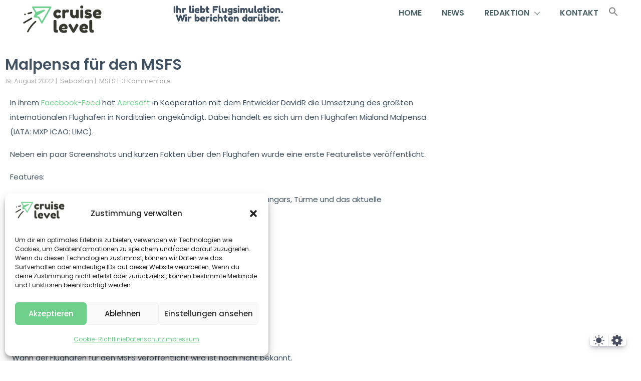

--- FILE ---
content_type: text/html; charset=UTF-8
request_url: https://cruiselevel.de/malpensa-fuer-den-msfs/
body_size: 45861
content:
<!DOCTYPE html><html lang="de" prefix="og: https://ogp.me/ns#"><head><meta charset="UTF-8"><meta name="viewport" content="width=device-width, initial-scale=1"><style type="text/css"></style><title>Malpensa für den MSFS - Cruiselevel</title><meta name="description" content="In ihrem Facebook-Feed hat Aerosoft in Kooperation mit dem Entwickler DavidR die Umsetzung des größten internationalen Flughafen in Norditalien angekündigt. Dabei handelt es sich um den Flughafen Mialand Malpensa (IATA: MXP ICAO: LIMC)."/><meta name="robots" content="follow, index, max-snippet:-1, max-video-preview:-1, max-image-preview:large"/><link rel="canonical" href="https://cruiselevel.de/malpensa-fuer-den-msfs/" /><meta property="og:locale" content="de_DE" /><meta property="og:type" content="article" /><meta property="og:title" content="Malpensa für den MSFS - Cruiselevel" /><meta property="og:description" content="In ihrem Facebook-Feed hat Aerosoft in Kooperation mit dem Entwickler DavidR die Umsetzung des größten internationalen Flughafen in Norditalien angekündigt. Dabei handelt es sich um den Flughafen Mialand Malpensa (IATA: MXP ICAO: LIMC)." /><meta property="og:url" content="https://cruiselevel.de/malpensa-fuer-den-msfs/" /><meta property="og:site_name" content="cruiselevel" /><meta property="article:tag" content="aerosoft" /><meta property="article:tag" content="MSFS" /><meta property="article:tag" content="Preview" /><meta property="article:section" content="MSFS" /><meta property="og:updated_time" content="2022-08-19T11:40:34+02:00" /><meta property="og:image" content="https://cruiselevel.de/wp-content/uploads/2022/08/Milano1.jpg" /><meta property="og:image:secure_url" content="https://cruiselevel.de/wp-content/uploads/2022/08/Milano1.jpg" /><meta property="og:image:width" content="1600" /><meta property="og:image:height" content="900" /><meta property="og:image:alt" content="italien" /><meta property="og:image:type" content="image/jpeg" /><meta property="article:published_time" content="2022-08-19T10:51:07+02:00" /><meta property="article:modified_time" content="2022-08-19T11:40:34+02:00" /><meta name="twitter:card" content="summary_large_image" /><meta name="twitter:title" content="Malpensa für den MSFS - Cruiselevel" /><meta name="twitter:description" content="In ihrem Facebook-Feed hat Aerosoft in Kooperation mit dem Entwickler DavidR die Umsetzung des größten internationalen Flughafen in Norditalien angekündigt. Dabei handelt es sich um den Flughafen Mialand Malpensa (IATA: MXP ICAO: LIMC)." /><meta name="twitter:image" content="https://cruiselevel.de/wp-content/uploads/2022/08/Milano1.jpg" /><meta name="twitter:label1" content="Verfasst von" /><meta name="twitter:data1" content="Sebastian" /><meta name="twitter:label2" content="Lesedauer" /><meta name="twitter:data2" content="Weniger als eine Minute" /> <script type="application/ld+json" class="rank-math-schema">{"@context":"https://schema.org","@graph":[{"@type":["Person","Organization"],"@id":"https://cruiselevel.de/#person","name":"cruiselevel | Flugsimulation | News","logo":{"@type":"ImageObject","@id":"https://cruiselevel.de/#logo","url":"https://cruiselevel.de/wp-content/uploads/2020/08/CL-Logo-symbol-whitebg.png","contentUrl":"https://cruiselevel.de/wp-content/uploads/2020/08/CL-Logo-symbol-whitebg.png","caption":"cruiselevel","inLanguage":"de","width":"1476","height":"1476"},"image":{"@type":"ImageObject","@id":"https://cruiselevel.de/#logo","url":"https://cruiselevel.de/wp-content/uploads/2020/08/CL-Logo-symbol-whitebg.png","contentUrl":"https://cruiselevel.de/wp-content/uploads/2020/08/CL-Logo-symbol-whitebg.png","caption":"cruiselevel","inLanguage":"de","width":"1476","height":"1476"}},{"@type":"WebSite","@id":"https://cruiselevel.de/#website","url":"https://cruiselevel.de","name":"cruiselevel","publisher":{"@id":"https://cruiselevel.de/#person"},"inLanguage":"de"},{"@type":"ImageObject","@id":"https://cruiselevel.de/wp-content/uploads/2022/08/Milano1.jpg","url":"https://cruiselevel.de/wp-content/uploads/2022/08/Milano1.jpg","width":"1600","height":"900","inLanguage":"de"},{"@type":"WebPage","@id":"https://cruiselevel.de/malpensa-fuer-den-msfs/#webpage","url":"https://cruiselevel.de/malpensa-fuer-den-msfs/","name":"Malpensa f\u00fcr den MSFS - Cruiselevel","datePublished":"2022-08-19T10:51:07+02:00","dateModified":"2022-08-19T11:40:34+02:00","isPartOf":{"@id":"https://cruiselevel.de/#website"},"primaryImageOfPage":{"@id":"https://cruiselevel.de/wp-content/uploads/2022/08/Milano1.jpg"},"inLanguage":"de"},{"@type":"Person","@id":"https://cruiselevel.de/author/sebastian/","name":"Sebastian","url":"https://cruiselevel.de/author/sebastian/","image":{"@type":"ImageObject","@id":"https://cruiselevel.de/wp-content/uploads/2024/08/WhatsApp-Image-2024-08-18-at-16.40.44-e1723992151900-150x150.jpeg","url":"https://cruiselevel.de/wp-content/uploads/2024/08/WhatsApp-Image-2024-08-18-at-16.40.44-e1723992151900-150x150.jpeg","caption":"Sebastian","inLanguage":"de"}},{"@type":"BlogPosting","headline":"Malpensa f\u00fcr den MSFS - Cruiselevel","keywords":"italien","datePublished":"2022-08-19T10:51:07+02:00","dateModified":"2022-08-19T11:40:34+02:00","articleSection":"MSFS","author":{"@id":"https://cruiselevel.de/author/sebastian/","name":"Sebastian"},"publisher":{"@id":"https://cruiselevel.de/#person"},"description":"In ihrem Facebook-Feed hat Aerosoft in Kooperation mit dem Entwickler DavidR die Umsetzung des gr\u00f6\u00dften internationalen Flughafen in Norditalien angek\u00fcndigt. Dabei handelt es sich um den Flughafen Mialand Malpensa (IATA: MXP ICAO: LIMC).","name":"Malpensa f\u00fcr den MSFS - Cruiselevel","@id":"https://cruiselevel.de/malpensa-fuer-den-msfs/#richSnippet","isPartOf":{"@id":"https://cruiselevel.de/malpensa-fuer-den-msfs/#webpage"},"image":{"@id":"https://cruiselevel.de/wp-content/uploads/2022/08/Milano1.jpg"},"inLanguage":"de","mainEntityOfPage":{"@id":"https://cruiselevel.de/malpensa-fuer-den-msfs/#webpage"}}]}</script> <link rel='dns-prefetch' href='//stats.wp.com' /><link rel="alternate" type="application/rss+xml" title="Cruiselevel &raquo; Feed" href="https://cruiselevel.de/feed/" /><link rel="alternate" type="application/rss+xml" title="Cruiselevel &raquo; Kommentar-Feed" href="https://cruiselevel.de/comments/feed/" /><link rel="alternate" type="application/rss+xml" title="Cruiselevel &raquo; Malpensa für den MSFS-Kommentar-Feed" href="https://cruiselevel.de/malpensa-fuer-den-msfs/feed/" /><link rel="alternate" title="oEmbed (JSON)" type="application/json+oembed" href="https://cruiselevel.de/wp-json/oembed/1.0/embed?url=https%3A%2F%2Fcruiselevel.de%2Fmalpensa-fuer-den-msfs%2F" /><link rel="alternate" title="oEmbed (XML)" type="text/xml+oembed" href="https://cruiselevel.de/wp-json/oembed/1.0/embed?url=https%3A%2F%2Fcruiselevel.de%2Fmalpensa-fuer-den-msfs%2F&#038;format=xml" /><style id='wp-img-auto-sizes-contain-inline-css'>img:is([sizes=auto i],[sizes^="auto," i]){contain-intrinsic-size:3000px 1500px}
/*# sourceURL=wp-img-auto-sizes-contain-inline-css */</style><link data-optimized="1" rel='stylesheet' id='poll-maker-ays-admin-css' href='https://cruiselevel.de/wp-content/litespeed/css/2adbe0cba50b6590c19fffe65d5da88d.css?ver=da88d' media='all' /><style id='wp-emoji-styles-inline-css'>img.wp-smiley, img.emoji {
		display: inline !important;
		border: none !important;
		box-shadow: none !important;
		height: 1em !important;
		width: 1em !important;
		margin: 0 0.07em !important;
		vertical-align: -0.1em !important;
		background: none !important;
		padding: 0 !important;
	}
/*# sourceURL=wp-emoji-styles-inline-css */</style><style id='classic-theme-styles-inline-css'>/*! This file is auto-generated */
.wp-block-button__link{color:#fff;background-color:#32373c;border-radius:9999px;box-shadow:none;text-decoration:none;padding:calc(.667em + 2px) calc(1.333em + 2px);font-size:1.125em}.wp-block-file__button{background:#32373c;color:#fff;text-decoration:none}
/*# sourceURL=/wp-includes/css/classic-themes.min.css */</style><style id='icb-image-compare-style-inline-css'>.dashicons{font-family:dashicons!important}.wp-block-icb-image-compare *{box-sizing:border-box}
.wp-block-icb-image-compare *{box-sizing:border-box}.wp-block-icb-image-compare .icbImageCompare{display:inline-block}.wp-block-icb-image-compare .icbImageCompare:hover .icb-comparison-wrapper.icb-label-hover .icb-image-wrapper .icb-label{opacity:1;visibility:visible}.wp-block-icb-image-compare .icbImageCompare .icb-comparison-wrapper{cursor:pointer;overflow:hidden;position:relative;-webkit-user-select:none;-moz-user-select:none;user-select:none;width:100%}.wp-block-icb-image-compare .icbImageCompare .icb-comparison-wrapper.icb-label-hover .icb-image-wrapper .icb-label{opacity:0;transition:all .2s ease;visibility:hidden}.wp-block-icb-image-compare .icbImageCompare .icb-comparison-wrapper .icb-image-wrapper{inset:0;position:absolute}.wp-block-icb-image-compare .icbImageCompare .icb-comparison-wrapper .icb-image-wrapper>img{-o-object-fit:cover;object-fit:cover;width:100%}.wp-block-icb-image-compare .icbImageCompare .icb-comparison-wrapper .icb-image-wrapper .icb-label{background-color:rgba(0,0,0,.5);color:#fff;padding:10px;position:absolute;width:250px}.wp-block-icb-image-compare .icbImageCompare .icb-comparison-wrapper .icb-image-wrapper .icb-label.icb-after-label.icb-horizontal{right:1rem;text-align:right}.wp-block-icb-image-compare .icbImageCompare .icb-comparison-wrapper .icb-image-wrapper .icb-label.icb-after-label.icb-horizontal.bottom{bottom:15px;top:auto}.wp-block-icb-image-compare .icbImageCompare .icb-comparison-wrapper .icb-image-wrapper .icb-label.icb-after-label.icb-horizontal.top{bottom:auto;top:15px}.wp-block-icb-image-compare .icbImageCompare .icb-comparison-wrapper .icb-image-wrapper .icb-label.icb-after-label.icb-horizontal.middle{bottom:auto;top:50%;transform:translateY(-50%)}.wp-block-icb-image-compare .icbImageCompare .icb-comparison-wrapper .icb-image-wrapper .icb-label.icb-after-label.icb-vertical{bottom:10px;right:auto;text-align:center}.wp-block-icb-image-compare .icbImageCompare .icb-comparison-wrapper .icb-image-wrapper .icb-label.icb-after-label.icb-vertical.left{left:15px}.wp-block-icb-image-compare .icbImageCompare .icb-comparison-wrapper .icb-image-wrapper .icb-label.icb-after-label.icb-vertical.center{left:50%;transform:translateX(-50%)}.wp-block-icb-image-compare .icbImageCompare .icb-comparison-wrapper .icb-image-wrapper .icb-label.icb-after-label.icb-vertical.right{left:auto;right:15px}.wp-block-icb-image-compare .icbImageCompare .icb-comparison-wrapper .icb-image-wrapper .icb-label.icb-before-label{text-align:left}.wp-block-icb-image-compare .icbImageCompare .icb-comparison-wrapper .icb-image-wrapper .icb-label.icb-before-label.icb-horizontal{left:1rem}.wp-block-icb-image-compare .icbImageCompare .icb-comparison-wrapper .icb-image-wrapper .icb-label.icb-before-label.icb-horizontal.bottom{bottom:15px;top:auto}.wp-block-icb-image-compare .icbImageCompare .icb-comparison-wrapper .icb-image-wrapper .icb-label.icb-before-label.icb-horizontal.top{bottom:auto;top:15px}.wp-block-icb-image-compare .icbImageCompare .icb-comparison-wrapper .icb-image-wrapper .icb-label.icb-before-label.icb-horizontal.middle{bottom:auto;top:50%;transform:translateY(-50%)}.wp-block-icb-image-compare .icbImageCompare .icb-comparison-wrapper .icb-image-wrapper .icb-label.icb-before-label.icb-vertical{text-align:center;top:10px}.wp-block-icb-image-compare .icbImageCompare .icb-comparison-wrapper .icb-image-wrapper .icb-label.icb-before-label.icb-vertical.left{left:15px;right:auto}.wp-block-icb-image-compare .icbImageCompare .icb-comparison-wrapper .icb-image-wrapper .icb-label.icb-before-label.icb-vertical.center{left:50%;transform:translateX(-50%)}.wp-block-icb-image-compare .icbImageCompare .icb-comparison-wrapper .icb-image-wrapper .icb-label.icb-before-label.icb-vertical.right{left:auto;right:15px}.wp-block-icb-image-compare .icbImageCompare .icb-comparison-wrapper .icb-comparison-slider-handle{position:absolute}.wp-block-icb-image-compare .icbImageCompare .icb-comparison-wrapper .icb-comparison-slider-handle.icb-slider-horizontal{cursor:ew-resize;top:50%;transform:translateX(-50%) translateY(-50%)}.wp-block-icb-image-compare .icbImageCompare .icb-comparison-wrapper .icb-comparison-slider-handle.icb-slider-vertical{cursor:ns-resize;left:50%;transform:translateX(-50%) translateY(-50%) rotate(90deg)}.wp-block-icb-image-compare .icbImageCompare .icb-comparison-wrapper .icb-comparison-slider-handle:after{background-color:#fff;content:"";height:9999px;left:50%;overflow:hidden;position:inherit;top:50%;transform:translateX(-50%);width:3px}.wp-block-icb-image-compare .icbImageCompare .icb-comparison-wrapper .icb-comparison-slider-handle:before{background-color:#fff;bottom:50%;content:"";height:9999px;left:50%;position:inherit;transform:translateX(-50%);width:3px}.wp-block-icb-image-compare .icbImageCompare .icb-comparison-wrapper .icb-comparison-slider-handle.default:after{margin-top:10px}.wp-block-icb-image-compare .icbImageCompare .icb-comparison-wrapper .icb-comparison-slider-handle.default:before{margin-bottom:10px}.wp-block-icb-image-compare .icbImageCompare .icb-comparison-wrapper .icb-comparison-slider-handle.rectangle-caret:after{margin-top:25px}.wp-block-icb-image-compare .icbImageCompare .icb-comparison-wrapper .icb-comparison-slider-handle.rectangle-caret:before{margin-bottom:25px}.wp-block-icb-image-compare .icbImageCompare .icb-comparison-wrapper .icb-comparison-slider-handle.circle-caret:after{margin-top:20px}.wp-block-icb-image-compare .icbImageCompare .icb-comparison-wrapper .icb-comparison-slider-handle.circle-caret:before{margin-bottom:20px}.wp-block-icb-image-compare .icbImageCompare .icb-comparison-wrapper .icb-comparison-slider-handle.circle-big-caret:after{margin-top:35px}.wp-block-icb-image-compare .icbImageCompare .icb-comparison-wrapper .icb-comparison-slider-handle.circle-big-caret:before{margin-bottom:35px}.wp-block-icb-image-compare .icbImageCompare .icb-comparison-wrapper .icb-comparison-slider-handle.circle-outline:after{margin-top:18px}.wp-block-icb-image-compare .icbImageCompare .icb-comparison-wrapper .icb-comparison-slider-handle.circle-outline:before{margin-bottom:18px}.wp-block-icb-image-compare .icbImageCompare .icb-comparison-wrapper .icb-comparison-slider-handle.circle-outline-line-none:after,.wp-block-icb-image-compare .icbImageCompare .icb-comparison-wrapper .icb-comparison-slider-handle.circle-outline-line-none:before{display:none}.wp-block-icb-image-compare .icbImageCompare .icb-comparison-wrapper .icb-comparison-slider-handle.capsule-fill:after{margin-top:40px}.wp-block-icb-image-compare .icbImageCompare .icb-comparison-wrapper .icb-comparison-slider-handle.capsule-fill:before{margin-bottom:40px}.wp-block-icb-image-compare .icbImageCompare .icb-comparison-wrapper .icb-comparison-slider-handle.capsule-stroke:after{margin-top:40px}.wp-block-icb-image-compare .icbImageCompare .icb-comparison-wrapper .icb-comparison-slider-handle.capsule-stroke:before{margin-bottom:40px}.wp-block-icb-image-compare .icbImageCompare .icb-comparison-wrapper .icb-comparison-slider-handle.capsule-tiny-fill-big:after{margin-top:40px}.wp-block-icb-image-compare .icbImageCompare .icb-comparison-wrapper .icb-comparison-slider-handle.capsule-tiny-fill-big:before{margin-bottom:40px}.wp-block-icb-image-compare .icbImageCompare .icb-comparison-wrapper .icb-comparison-slider-handle.capsule-tiny-stroke-big:after{margin-top:40px}.wp-block-icb-image-compare .icbImageCompare .icb-comparison-wrapper .icb-comparison-slider-handle.capsule-tiny-stroke-big:before{margin-bottom:40px}.wp-block-icb-image-compare .icbImageCompare .icb-comparison-wrapper .icb-comparison-slider-handle.capsule-tiny-stroke-small:after{margin-top:30px}.wp-block-icb-image-compare .icbImageCompare .icb-comparison-wrapper .icb-comparison-slider-handle.capsule-tiny-stroke-small:before{margin-bottom:30px}.wp-block-icb-image-compare .icbImageCompare .icb-comparison-wrapper .icb-comparison-slider-handle .icb-default-icon{background:#fff;border:3px solid #fff;box-sizing:border-box;height:20px;overflow:hidden;position:relative;transform:rotate(45deg);width:20px;z-index:999}.wp-block-icb-image-compare .icbImageCompare .icb-comparison-wrapper .icb-comparison-slider-handle .icb-rectangle-caret-icon{background:hsla(0,0%,100%,0);border:2px solid #fff;box-sizing:border-box;color:#fff;height:40px;overflow:hidden;position:relative;transform:rotate(45deg);width:40px;z-index:999}.wp-block-icb-image-compare .icbImageCompare .icb-comparison-wrapper .icb-comparison-slider-handle .icb-rectangle-caret-icon div{align-items:center;display:flex;inset:0;justify-content:center;position:absolute;transform:rotate(135deg)}.wp-block-icb-image-compare .icbImageCompare .icb-comparison-wrapper .icb-comparison-slider-handle .icb-circle-caret-icon{background:hsla(0,0%,100%,0);border:2px solid #fff;border-radius:50%;box-sizing:border-box;color:#fff;height:40px;overflow:hidden;position:relative;transform:rotate(0deg);width:40px;z-index:999}.wp-block-icb-image-compare .icbImageCompare .icb-comparison-wrapper .icb-comparison-slider-handle .icb-circle-caret-icon div{align-items:center;display:flex;inset:0;justify-content:center;position:absolute}.wp-block-icb-image-compare .icbImageCompare .icb-comparison-wrapper .icb-comparison-slider-handle .icb-circle-big-caret-icon{background:hsla(0,0%,100%,0);border:3px solid #fff;border-radius:50%;box-sizing:border-box;color:#fff;height:70px;overflow:hidden;position:relative;transform:rotate(0deg);width:70px;z-index:999}.wp-block-icb-image-compare .icbImageCompare .icb-comparison-wrapper .icb-comparison-slider-handle .icb-circle-big-caret-icon div{align-items:center;display:flex;font-size:22px;inset:0;justify-content:center;position:absolute}.wp-block-icb-image-compare .icbImageCompare .icb-comparison-wrapper .icb-comparison-slider-handle .icb-circle-outline-icon{background:hsla(0,0%,100%,0);background-color:#fff;border:0 solid hsla(0,0%,100%,0);border-radius:50%;box-shadow:0 0 0 8px hsla(0,0%,100%,.412);box-sizing:border-box;height:40px;overflow:hidden;position:relative;transform:rotate(0deg);width:40px;z-index:999}.wp-block-icb-image-compare .icbImageCompare .icb-comparison-wrapper .icb-comparison-slider-handle .icb-circle-outline-icon div{align-items:center;color:#7c7c7c;display:flex;font-size:22px;inset:0;justify-content:center;position:absolute}.wp-block-icb-image-compare .icbImageCompare .icb-comparison-wrapper .icb-comparison-slider-handle .icb-circle-outline-line-none-icon{background:hsla(0,0%,100%,0);background-color:#fff;border:0 solid hsla(0,0%,100%,0);border-radius:50%;box-shadow:0 0 0 8px hsla(0,0%,100%,.412);box-sizing:border-box;height:40px;overflow:hidden;position:relative;transform:rotate(0deg);width:40px;z-index:999}.wp-block-icb-image-compare .icbImageCompare .icb-comparison-wrapper .icb-comparison-slider-handle .icb-circle-outline-line-none-icon div{align-items:center;color:#7c7c7c;display:flex;font-size:22px;inset:0;justify-content:center;position:absolute}.wp-block-icb-image-compare .icbImageCompare .icb-comparison-wrapper .icb-comparison-slider-handle .icb-capsule-fill-icon{background:#fff;border:3px solid #fff;border-radius:40px;box-sizing:border-box;height:85px;overflow:hidden;position:relative;transform:rotate(0deg);width:40px;z-index:999}.wp-block-icb-image-compare .icbImageCompare .icb-comparison-wrapper .icb-comparison-slider-handle .icb-capsule-fill-icon div{align-items:center;color:#7c7c7c;display:flex;font-size:22px;inset:0;justify-content:center;position:absolute}.wp-block-icb-image-compare .icbImageCompare .icb-comparison-wrapper .icb-comparison-slider-handle .icb-capsule-stroke-icon{background:hsla(0,0%,100%,0);border:3px solid #fff;border-radius:40px;box-sizing:border-box;height:85px;overflow:hidden;position:relative;transform:rotate(0deg);width:40px;z-index:999}.wp-block-icb-image-compare .icbImageCompare .icb-comparison-wrapper .icb-comparison-slider-handle .icb-capsule-stroke-icon div{align-items:center;color:#fff;display:flex;font-size:22px;inset:0;justify-content:center;position:absolute}.wp-block-icb-image-compare .icbImageCompare .icb-comparison-wrapper .icb-comparison-slider-handle .icb-capsule-tiny-fill-big-icon{background:#fff;border:3px solid #fff;border-radius:40px;box-sizing:border-box;color:#fff;height:85px;overflow:visible;position:relative;transform:rotate(0deg);width:24px;z-index:999}.wp-block-icb-image-compare .icbImageCompare .icb-comparison-wrapper .icb-comparison-slider-handle .icb-capsule-tiny-fill-big-icon svg{height:50px;position:absolute;top:50%;transform:translateY(-50%);width:28px}.wp-block-icb-image-compare .icbImageCompare .icb-comparison-wrapper .icb-comparison-slider-handle .icb-capsule-tiny-fill-big-icon svg:first-child{right:100%}.wp-block-icb-image-compare .icbImageCompare .icb-comparison-wrapper .icb-comparison-slider-handle .icb-capsule-tiny-fill-big-icon svg:last-child{left:100%}.wp-block-icb-image-compare .icbImageCompare .icb-comparison-wrapper .icb-comparison-slider-handle .icb-capsule-tiny-stroke-big-icon{background:hsla(0,0%,100%,0);border:3px solid #fff;border-radius:40px;box-sizing:border-box;color:#fff;height:85px;overflow:visible;position:relative;transform:rotate(0deg);width:24px;z-index:999}.wp-block-icb-image-compare .icbImageCompare .icb-comparison-wrapper .icb-comparison-slider-handle .icb-capsule-tiny-stroke-big-icon svg{height:50px;position:absolute;top:50%;transform:translateY(-50%);width:28px}.wp-block-icb-image-compare .icbImageCompare .icb-comparison-wrapper .icb-comparison-slider-handle .icb-capsule-tiny-stroke-big-icon svg:first-child{right:100%}.wp-block-icb-image-compare .icbImageCompare .icb-comparison-wrapper .icb-comparison-slider-handle .icb-capsule-tiny-stroke-big-icon svg:last-child{left:100%}.wp-block-icb-image-compare .icbImageCompare .icb-comparison-wrapper .icb-comparison-slider-handle .icb-capsule-tiny-fill-small-icon{background:#fff;border:3px solid #fff;border-radius:40px;box-sizing:border-box;color:#fff;height:65px;overflow:visible;position:relative;transform:rotate(0deg);width:18px;z-index:999}.wp-block-icb-image-compare .icbImageCompare .icb-comparison-wrapper .icb-comparison-slider-handle .icb-capsule-tiny-fill-small-icon svg{height:18px;position:absolute;top:50%;transform:translateY(-50%);width:18px}.wp-block-icb-image-compare .icbImageCompare .icb-comparison-wrapper .icb-comparison-slider-handle .icb-capsule-tiny-fill-small-icon svg:first-child{right:100%}.wp-block-icb-image-compare .icbImageCompare .icb-comparison-wrapper .icb-comparison-slider-handle .icb-capsule-tiny-fill-small-icon svg:last-child{left:100%}.wp-block-icb-image-compare .icbImageCompare .icb-comparison-wrapper .icb-comparison-slider-handle .icb-capsule-tiny-stroke-small-icon{background:hsla(0,0%,100%,0);border:3px solid #fff;border-radius:40px;box-sizing:border-box;color:#fff;height:65px;overflow:visible;position:relative;transform:rotate(0deg);width:18px;z-index:999}.wp-block-icb-image-compare .icbImageCompare .icb-comparison-wrapper .icb-comparison-slider-handle .icb-capsule-tiny-stroke-small-icon svg{height:18px;position:absolute;top:50%;transform:translateY(-50%);width:18px}.wp-block-icb-image-compare .icbImageCompare .icb-comparison-wrapper .icb-comparison-slider-handle .icb-capsule-tiny-stroke-small-icon svg:first-child{right:100%}.wp-block-icb-image-compare .icbImageCompare .icb-comparison-wrapper .icb-comparison-slider-handle .icb-capsule-tiny-stroke-small-icon svg:last-child{left:100%}.wp-block-icb-image-compare .icbImageCompare .icb-caption{position:relative;width:100%}
.icb-image-compare-slider-wrapper .slick-list .slick-track .slick-slide{transform:scale(.85);transition:transform .2s ease}.icb-image-compare-slider-wrapper .slick-list .slick-track .slick-slide.slick-active.slick-center.slick-current,.icb-image-compare-slider-wrapper .slick-list .slick-track .slick-slide.slick-center.slick-cloned{transform:scale(1)}.icb-image-compare-slider-wrapper .slick-dots li{margin:unset;transition:margin .2s ease}.icb-image-compare-slider-wrapper .slick-dots li button:before{border-radius:50%;content:"";height:10px;transition:all .2s ease;width:10px}.icb-image-compare-slider-wrapper .slick-dots li.slick-active{margin-right:10px;width:30px}.icb-image-compare-slider-wrapper .slick-dots li.slick-active button:before{border-radius:50px;content:"";height:10px;width:30px}.icb-image-compare-slider-wrapper .slick-arrow{background:#fff;display:grid!important;height:30px;place-content:center;transition:all .3s ease-in-out;width:30px;z-index:999999}.icb-image-compare-slider-wrapper .slick-arrow:hover{outline:unset!important;transition:all .3s ease-in-out}.icb-image-compare-slider-wrapper .slick-arrow>svg{height:auto;fill:#000;transition:all .3s ease-in-out}.icb-image-compare-slider-wrapper .slick-arrow.slick-prev{left:0}.icb-image-compare-slider-wrapper .slick-arrow.slick-prev:before{content:""}.icb-image-compare-slider-wrapper .slick-arrow.slick-next{right:0}.icb-image-compare-slider-wrapper .slick-arrow.slick-next:before{content:""}
@charset "UTF-8";.slick-loading .slick-list{background:#fff url(/wp-content/plugins/before-after-image-compare/build/images/ajax-loader.fb6f3c23.gif) 50% no-repeat}@font-face{font-family:slick;font-style:normal;font-weight:400;src:url(/wp-content/plugins/before-after-image-compare/build/fonts/slick.a4e97f5a.eot);src:url(/wp-content/plugins/before-after-image-compare/build/fonts/slick.a4e97f5a.eot?#iefix) format("embedded-opentype"),url(/wp-content/plugins/before-after-image-compare/build/fonts/slick.29518378.woff) format("woff"),url(/wp-content/plugins/before-after-image-compare/build/fonts/slick.c94f7671.ttf) format("truetype"),url([data-uri]#slick) format("svg")}.slick-next,.slick-prev{border:none;cursor:pointer;display:block;font-size:0;height:20px;line-height:0;padding:0;position:absolute;top:50%;transform:translateY(-50%);width:20px}.slick-next,.slick-next:focus,.slick-next:hover,.slick-prev,.slick-prev:focus,.slick-prev:hover{background:transparent;color:transparent;outline:none}.slick-next:focus:before,.slick-next:hover:before,.slick-prev:focus:before,.slick-prev:hover:before{opacity:1}.slick-next.slick-disabled:before,.slick-prev.slick-disabled:before{opacity:.25}.slick-next:before,.slick-prev:before{color:#fff;font-family:slick;font-size:20px;line-height:1;opacity:.75;-webkit-font-smoothing:antialiased;-moz-osx-font-smoothing:grayscale}.slick-prev{left:-25px}[dir=rtl] .slick-prev{left:auto;right:-25px}.slick-prev:before{content:"←"}[dir=rtl] .slick-prev:before{content:"→"}.slick-next{right:-25px}[dir=rtl] .slick-next{left:-25px;right:auto}.slick-next:before{content:"→"}[dir=rtl] .slick-next:before{content:"←"}.slick-dotted.slick-slider{margin-bottom:30px}.slick-dots{bottom:-25px;display:block;list-style:none;margin:0;padding:0;position:absolute;text-align:center;width:100%}.slick-dots li{display:inline-block;margin:0 5px;padding:0;position:relative}.slick-dots li,.slick-dots li button{cursor:pointer;height:20px;width:20px}.slick-dots li button{background:transparent;border:0;color:transparent;display:block;font-size:0;line-height:0;outline:none;padding:5px}.slick-dots li button:focus,.slick-dots li button:hover{outline:none}.slick-dots li button:focus:before,.slick-dots li button:hover:before{opacity:1}.slick-dots li button:before{color:#000;content:"•";font-family:slick;font-size:6px;height:20px;left:0;line-height:20px;opacity:.25;position:absolute;text-align:center;top:0;width:20px;-webkit-font-smoothing:antialiased;-moz-osx-font-smoothing:grayscale}.slick-dots li.slick-active button:before{color:#000;opacity:.75}
.slick-slider{box-sizing:border-box;-webkit-user-select:none;-moz-user-select:none;user-select:none;-webkit-touch-callout:none;touch-action:pan-y;-khtml-user-select:none;-webkit-tap-highlight-color:transparent}.slick-list,.slick-slider{display:block;position:relative}.slick-list{margin:0;overflow:hidden;padding:0}.slick-list:focus{outline:none}.slick-list.dragging{cursor:pointer;cursor:hand}.slick-slider .slick-list,.slick-slider .slick-track{transform:translateZ(0)}.slick-track{display:block;left:0;margin-left:auto;margin-right:auto;position:relative;top:0}.slick-track:after,.slick-track:before{content:"";display:table}.slick-track:after{clear:both}.slick-loading .slick-track{visibility:hidden}.slick-slide{display:none;float:left;height:100%;min-height:1px}[dir=rtl] .slick-slide{float:right}.slick-slide img{display:block}.slick-slide.slick-loading img{display:none}.slick-slide.dragging img{pointer-events:none}.slick-initialized .slick-slide{display:block}.slick-loading .slick-slide{visibility:hidden}.slick-vertical .slick-slide{border:1px solid transparent;display:block;height:auto}.slick-arrow.slick-hidden{display:none}

/*# sourceURL=https://cruiselevel.de/wp-content/plugins/before-after-image-compare/build/view.css */</style><style id='global-styles-inline-css'>:root{--wp--preset--aspect-ratio--square: 1;--wp--preset--aspect-ratio--4-3: 4/3;--wp--preset--aspect-ratio--3-4: 3/4;--wp--preset--aspect-ratio--3-2: 3/2;--wp--preset--aspect-ratio--2-3: 2/3;--wp--preset--aspect-ratio--16-9: 16/9;--wp--preset--aspect-ratio--9-16: 9/16;--wp--preset--color--black: #000000;--wp--preset--color--cyan-bluish-gray: #abb8c3;--wp--preset--color--white: #ffffff;--wp--preset--color--pale-pink: #f78da7;--wp--preset--color--vivid-red: #cf2e2e;--wp--preset--color--luminous-vivid-orange: #ff6900;--wp--preset--color--luminous-vivid-amber: #fcb900;--wp--preset--color--light-green-cyan: #7bdcb5;--wp--preset--color--vivid-green-cyan: #00d084;--wp--preset--color--pale-cyan-blue: #8ed1fc;--wp--preset--color--vivid-cyan-blue: #0693e3;--wp--preset--color--vivid-purple: #9b51e0;--wp--preset--gradient--vivid-cyan-blue-to-vivid-purple: linear-gradient(135deg,rgb(6,147,227) 0%,rgb(155,81,224) 100%);--wp--preset--gradient--light-green-cyan-to-vivid-green-cyan: linear-gradient(135deg,rgb(122,220,180) 0%,rgb(0,208,130) 100%);--wp--preset--gradient--luminous-vivid-amber-to-luminous-vivid-orange: linear-gradient(135deg,rgb(252,185,0) 0%,rgb(255,105,0) 100%);--wp--preset--gradient--luminous-vivid-orange-to-vivid-red: linear-gradient(135deg,rgb(255,105,0) 0%,rgb(207,46,46) 100%);--wp--preset--gradient--very-light-gray-to-cyan-bluish-gray: linear-gradient(135deg,rgb(238,238,238) 0%,rgb(169,184,195) 100%);--wp--preset--gradient--cool-to-warm-spectrum: linear-gradient(135deg,rgb(74,234,220) 0%,rgb(151,120,209) 20%,rgb(207,42,186) 40%,rgb(238,44,130) 60%,rgb(251,105,98) 80%,rgb(254,248,76) 100%);--wp--preset--gradient--blush-light-purple: linear-gradient(135deg,rgb(255,206,236) 0%,rgb(152,150,240) 100%);--wp--preset--gradient--blush-bordeaux: linear-gradient(135deg,rgb(254,205,165) 0%,rgb(254,45,45) 50%,rgb(107,0,62) 100%);--wp--preset--gradient--luminous-dusk: linear-gradient(135deg,rgb(255,203,112) 0%,rgb(199,81,192) 50%,rgb(65,88,208) 100%);--wp--preset--gradient--pale-ocean: linear-gradient(135deg,rgb(255,245,203) 0%,rgb(182,227,212) 50%,rgb(51,167,181) 100%);--wp--preset--gradient--electric-grass: linear-gradient(135deg,rgb(202,248,128) 0%,rgb(113,206,126) 100%);--wp--preset--gradient--midnight: linear-gradient(135deg,rgb(2,3,129) 0%,rgb(40,116,252) 100%);--wp--preset--font-size--small: 13px;--wp--preset--font-size--medium: 20px;--wp--preset--font-size--large: 36px;--wp--preset--font-size--x-large: 42px;--wp--preset--spacing--20: 0.44rem;--wp--preset--spacing--30: 0.67rem;--wp--preset--spacing--40: 1rem;--wp--preset--spacing--50: 1.5rem;--wp--preset--spacing--60: 2.25rem;--wp--preset--spacing--70: 3.38rem;--wp--preset--spacing--80: 5.06rem;--wp--preset--shadow--natural: 6px 6px 9px rgba(0, 0, 0, 0.2);--wp--preset--shadow--deep: 12px 12px 50px rgba(0, 0, 0, 0.4);--wp--preset--shadow--sharp: 6px 6px 0px rgba(0, 0, 0, 0.2);--wp--preset--shadow--outlined: 6px 6px 0px -3px rgb(255, 255, 255), 6px 6px rgb(0, 0, 0);--wp--preset--shadow--crisp: 6px 6px 0px rgb(0, 0, 0);}:where(.is-layout-flex){gap: 0.5em;}:where(.is-layout-grid){gap: 0.5em;}body .is-layout-flex{display: flex;}.is-layout-flex{flex-wrap: wrap;align-items: center;}.is-layout-flex > :is(*, div){margin: 0;}body .is-layout-grid{display: grid;}.is-layout-grid > :is(*, div){margin: 0;}:where(.wp-block-columns.is-layout-flex){gap: 2em;}:where(.wp-block-columns.is-layout-grid){gap: 2em;}:where(.wp-block-post-template.is-layout-flex){gap: 1.25em;}:where(.wp-block-post-template.is-layout-grid){gap: 1.25em;}.has-black-color{color: var(--wp--preset--color--black) !important;}.has-cyan-bluish-gray-color{color: var(--wp--preset--color--cyan-bluish-gray) !important;}.has-white-color{color: var(--wp--preset--color--white) !important;}.has-pale-pink-color{color: var(--wp--preset--color--pale-pink) !important;}.has-vivid-red-color{color: var(--wp--preset--color--vivid-red) !important;}.has-luminous-vivid-orange-color{color: var(--wp--preset--color--luminous-vivid-orange) !important;}.has-luminous-vivid-amber-color{color: var(--wp--preset--color--luminous-vivid-amber) !important;}.has-light-green-cyan-color{color: var(--wp--preset--color--light-green-cyan) !important;}.has-vivid-green-cyan-color{color: var(--wp--preset--color--vivid-green-cyan) !important;}.has-pale-cyan-blue-color{color: var(--wp--preset--color--pale-cyan-blue) !important;}.has-vivid-cyan-blue-color{color: var(--wp--preset--color--vivid-cyan-blue) !important;}.has-vivid-purple-color{color: var(--wp--preset--color--vivid-purple) !important;}.has-black-background-color{background-color: var(--wp--preset--color--black) !important;}.has-cyan-bluish-gray-background-color{background-color: var(--wp--preset--color--cyan-bluish-gray) !important;}.has-white-background-color{background-color: var(--wp--preset--color--white) !important;}.has-pale-pink-background-color{background-color: var(--wp--preset--color--pale-pink) !important;}.has-vivid-red-background-color{background-color: var(--wp--preset--color--vivid-red) !important;}.has-luminous-vivid-orange-background-color{background-color: var(--wp--preset--color--luminous-vivid-orange) !important;}.has-luminous-vivid-amber-background-color{background-color: var(--wp--preset--color--luminous-vivid-amber) !important;}.has-light-green-cyan-background-color{background-color: var(--wp--preset--color--light-green-cyan) !important;}.has-vivid-green-cyan-background-color{background-color: var(--wp--preset--color--vivid-green-cyan) !important;}.has-pale-cyan-blue-background-color{background-color: var(--wp--preset--color--pale-cyan-blue) !important;}.has-vivid-cyan-blue-background-color{background-color: var(--wp--preset--color--vivid-cyan-blue) !important;}.has-vivid-purple-background-color{background-color: var(--wp--preset--color--vivid-purple) !important;}.has-black-border-color{border-color: var(--wp--preset--color--black) !important;}.has-cyan-bluish-gray-border-color{border-color: var(--wp--preset--color--cyan-bluish-gray) !important;}.has-white-border-color{border-color: var(--wp--preset--color--white) !important;}.has-pale-pink-border-color{border-color: var(--wp--preset--color--pale-pink) !important;}.has-vivid-red-border-color{border-color: var(--wp--preset--color--vivid-red) !important;}.has-luminous-vivid-orange-border-color{border-color: var(--wp--preset--color--luminous-vivid-orange) !important;}.has-luminous-vivid-amber-border-color{border-color: var(--wp--preset--color--luminous-vivid-amber) !important;}.has-light-green-cyan-border-color{border-color: var(--wp--preset--color--light-green-cyan) !important;}.has-vivid-green-cyan-border-color{border-color: var(--wp--preset--color--vivid-green-cyan) !important;}.has-pale-cyan-blue-border-color{border-color: var(--wp--preset--color--pale-cyan-blue) !important;}.has-vivid-cyan-blue-border-color{border-color: var(--wp--preset--color--vivid-cyan-blue) !important;}.has-vivid-purple-border-color{border-color: var(--wp--preset--color--vivid-purple) !important;}.has-vivid-cyan-blue-to-vivid-purple-gradient-background{background: var(--wp--preset--gradient--vivid-cyan-blue-to-vivid-purple) !important;}.has-light-green-cyan-to-vivid-green-cyan-gradient-background{background: var(--wp--preset--gradient--light-green-cyan-to-vivid-green-cyan) !important;}.has-luminous-vivid-amber-to-luminous-vivid-orange-gradient-background{background: var(--wp--preset--gradient--luminous-vivid-amber-to-luminous-vivid-orange) !important;}.has-luminous-vivid-orange-to-vivid-red-gradient-background{background: var(--wp--preset--gradient--luminous-vivid-orange-to-vivid-red) !important;}.has-very-light-gray-to-cyan-bluish-gray-gradient-background{background: var(--wp--preset--gradient--very-light-gray-to-cyan-bluish-gray) !important;}.has-cool-to-warm-spectrum-gradient-background{background: var(--wp--preset--gradient--cool-to-warm-spectrum) !important;}.has-blush-light-purple-gradient-background{background: var(--wp--preset--gradient--blush-light-purple) !important;}.has-blush-bordeaux-gradient-background{background: var(--wp--preset--gradient--blush-bordeaux) !important;}.has-luminous-dusk-gradient-background{background: var(--wp--preset--gradient--luminous-dusk) !important;}.has-pale-ocean-gradient-background{background: var(--wp--preset--gradient--pale-ocean) !important;}.has-electric-grass-gradient-background{background: var(--wp--preset--gradient--electric-grass) !important;}.has-midnight-gradient-background{background: var(--wp--preset--gradient--midnight) !important;}.has-small-font-size{font-size: var(--wp--preset--font-size--small) !important;}.has-medium-font-size{font-size: var(--wp--preset--font-size--medium) !important;}.has-large-font-size{font-size: var(--wp--preset--font-size--large) !important;}.has-x-large-font-size{font-size: var(--wp--preset--font-size--x-large) !important;}
:where(.wp-block-post-template.is-layout-flex){gap: 1.25em;}:where(.wp-block-post-template.is-layout-grid){gap: 1.25em;}
:where(.wp-block-term-template.is-layout-flex){gap: 1.25em;}:where(.wp-block-term-template.is-layout-grid){gap: 1.25em;}
:where(.wp-block-columns.is-layout-flex){gap: 2em;}:where(.wp-block-columns.is-layout-grid){gap: 2em;}
:root :where(.wp-block-pullquote){font-size: 1.5em;line-height: 1.6;}
/*# sourceURL=global-styles-inline-css */</style><link data-optimized="1" rel='stylesheet' id='gn-frontend-gnfollow-style-css' href='https://cruiselevel.de/wp-content/litespeed/css/28ee576556be6a19e3991458f08581c0.css?ver=581c0' media='all' /><link data-optimized="1" rel='stylesheet' id='poll-maker-ays-css' href='https://cruiselevel.de/wp-content/litespeed/css/5a8ff1e51f42a81563b7e40eea0a71cc.css?ver=a71cc' media='all' /><link data-optimized="1" rel='stylesheet' id='crnWpReview-css' href='https://cruiselevel.de/wp-content/litespeed/css/c9df4142504af7992b2eceeab63bf328.css?ver=bf328' media='all' /><link data-optimized="1" rel='stylesheet' id='ppress-frontend-css' href='https://cruiselevel.de/wp-content/litespeed/css/5be5c5730c0255306b46e20dd4133b76.css?ver=33b76' media='all' /><link data-optimized="1" rel='stylesheet' id='ppress-flatpickr-css' href='https://cruiselevel.de/wp-content/litespeed/css/80e2d6c759249f6effdd10737e329bee.css?ver=29bee' media='all' /><link data-optimized="1" rel='stylesheet' id='ppress-select2-css' href='https://cruiselevel.de/wp-content/litespeed/css/bfb9352552200ea15fd52fe9b4a0a8c5.css?ver=0a8c5' media='all' /><link data-optimized="1" rel='stylesheet' id='cmplz-general-css' href='https://cruiselevel.de/wp-content/litespeed/css/52496d0722f5387fb42d0202dc985cc9.css?ver=85cc9' media='all' /><link data-optimized="1" rel='stylesheet' id='ivory-search-styles-css' href='https://cruiselevel.de/wp-content/litespeed/css/0647456f8112559849ca0a5ca34342f6.css?ver=342f6' media='all' /><link data-optimized="1" rel='stylesheet' id='ghostpool-style-css' href='https://cruiselevel.de/wp-content/litespeed/css/108856da819b4a2f62f7b52c10c4ccb4.css?ver=4ccb4' media='all' /><link data-optimized="1" rel='stylesheet' id='ghostpool-child-style-css' href='https://cruiselevel.de/wp-content/litespeed/css/3f3686565620839a800b5034d5c6a7d7.css?ver=6a7d7' media='all' /><link data-optimized="1" rel='stylesheet' id='elementor-icons-css' href='https://cruiselevel.de/wp-content/litespeed/css/89d329166ef12a1487247010f4d4dd0b.css?ver=4dd0b' media='all' /><link data-optimized="1" rel='stylesheet' id='elementor-frontend-css' href='https://cruiselevel.de/wp-content/litespeed/css/9d7b5bb24c820339bd191b1183c427b7.css?ver=427b7' media='all' /><link data-optimized="1" rel='stylesheet' id='elementor-post-1000006928-css' href='https://cruiselevel.de/wp-content/litespeed/css/b9425eb9f1f3b11c8d55bc8e51d5a1be.css?ver=5a1be' media='all' /><link data-optimized="1" rel='stylesheet' id='font-awesome-5-all-css' href='https://cruiselevel.de/wp-content/litespeed/css/10fd8b61b3a5de6cf790b9a33053a0b7.css?ver=3a0b7' media='all' /><link data-optimized="1" rel='stylesheet' id='font-awesome-4-shim-css' href='https://cruiselevel.de/wp-content/litespeed/css/4d8698a8798ef73b2a12d6d68f8cad58.css?ver=cad58' media='all' /><link data-optimized="1" rel='stylesheet' id='tablepress-default-css' href='https://cruiselevel.de/wp-content/litespeed/css/a6e432244aa029dc045303507cd43ce6.css?ver=43ce6' media='all' /><link data-optimized="1" rel='stylesheet' id='wpdiscuz-frontend-css-css' href='https://cruiselevel.de/wp-content/litespeed/css/f27afcf67ed3fc97a0345c8b1dcdac86.css?ver=dac86' media='all' /><style id='wpdiscuz-frontend-css-inline-css'>#wpdcom .wpd-blog-administrator .wpd-comment-label{color:#ffffff;background-color:#df9a57;border:none}#wpdcom .wpd-blog-administrator .wpd-comment-author, #wpdcom .wpd-blog-administrator .wpd-comment-author a{color:#df9a57}#wpdcom.wpd-layout-1 .wpd-comment .wpd-blog-administrator .wpd-avatar img{border-color:#df9a57}#wpdcom.wpd-layout-2 .wpd-comment.wpd-reply .wpd-comment-wrap.wpd-blog-administrator{border-left:3px solid #df9a57}#wpdcom.wpd-layout-2 .wpd-comment .wpd-blog-administrator .wpd-avatar img{border-bottom-color:#df9a57}#wpdcom.wpd-layout-3 .wpd-blog-administrator .wpd-comment-subheader{border-top:1px dashed #df9a57}#wpdcom.wpd-layout-3 .wpd-reply .wpd-blog-administrator .wpd-comment-right{border-left:1px solid #df9a57}#wpdcom .wpd-blog-editor .wpd-comment-label{color:#ffffff;background-color:#df9a57;border:none}#wpdcom .wpd-blog-editor .wpd-comment-author, #wpdcom .wpd-blog-editor .wpd-comment-author a{color:#df9a57}#wpdcom.wpd-layout-1 .wpd-comment .wpd-blog-editor .wpd-avatar img{border-color:#df9a57}#wpdcom.wpd-layout-2 .wpd-comment.wpd-reply .wpd-comment-wrap.wpd-blog-editor{border-left:3px solid #df9a57}#wpdcom.wpd-layout-2 .wpd-comment .wpd-blog-editor .wpd-avatar img{border-bottom-color:#df9a57}#wpdcom.wpd-layout-3 .wpd-blog-editor .wpd-comment-subheader{border-top:1px dashed #df9a57}#wpdcom.wpd-layout-3 .wpd-reply .wpd-blog-editor .wpd-comment-right{border-left:1px solid #df9a57}#wpdcom .wpd-blog-author .wpd-comment-label{color:#ffffff;background-color:#df9a57;border:none}#wpdcom .wpd-blog-author .wpd-comment-author, #wpdcom .wpd-blog-author .wpd-comment-author a{color:#df9a57}#wpdcom.wpd-layout-1 .wpd-comment .wpd-blog-author .wpd-avatar img{border-color:#df9a57}#wpdcom.wpd-layout-2 .wpd-comment .wpd-blog-author .wpd-avatar img{border-bottom-color:#df9a57}#wpdcom.wpd-layout-3 .wpd-blog-author .wpd-comment-subheader{border-top:1px dashed #df9a57}#wpdcom.wpd-layout-3 .wpd-reply .wpd-blog-author .wpd-comment-right{border-left:1px solid #df9a57}#wpdcom .wpd-blog-contributor .wpd-comment-label{color:#ffffff;background-color:#6fd08c;border:none}#wpdcom .wpd-blog-contributor .wpd-comment-author, #wpdcom .wpd-blog-contributor .wpd-comment-author a{color:#6fd08c}#wpdcom.wpd-layout-1 .wpd-comment .wpd-blog-contributor .wpd-avatar img{border-color:#6fd08c}#wpdcom.wpd-layout-2 .wpd-comment .wpd-blog-contributor .wpd-avatar img{border-bottom-color:#6fd08c}#wpdcom.wpd-layout-3 .wpd-blog-contributor .wpd-comment-subheader{border-top:1px dashed #6fd08c}#wpdcom.wpd-layout-3 .wpd-reply .wpd-blog-contributor .wpd-comment-right{border-left:1px solid #6fd08c}#wpdcom .wpd-blog-subscriber .wpd-comment-label{color:#ffffff;background-color:#6FD08C;border:none}#wpdcom .wpd-blog-subscriber .wpd-comment-author, #wpdcom .wpd-blog-subscriber .wpd-comment-author a{color:#6FD08C}#wpdcom.wpd-layout-2 .wpd-comment .wpd-blog-subscriber .wpd-avatar img{border-bottom-color:#6FD08C}#wpdcom.wpd-layout-3 .wpd-blog-subscriber .wpd-comment-subheader{border-top:1px dashed #6FD08C}#wpdcom .wpd-blog-customer .wpd-comment-label{color:#ffffff;background-color:#6FD08C;border:none}#wpdcom .wpd-blog-customer .wpd-comment-author, #wpdcom .wpd-blog-customer .wpd-comment-author a{color:#6FD08C}#wpdcom.wpd-layout-1 .wpd-comment .wpd-blog-customer .wpd-avatar img{border-color:#6FD08C}#wpdcom.wpd-layout-2 .wpd-comment .wpd-blog-customer .wpd-avatar img{border-bottom-color:#6FD08C}#wpdcom.wpd-layout-3 .wpd-blog-customer .wpd-comment-subheader{border-top:1px dashed #6FD08C}#wpdcom.wpd-layout-3 .wpd-reply .wpd-blog-customer .wpd-comment-right{border-left:1px solid #6FD08C}#wpdcom .wpd-blog-shop_manager .wpd-comment-label{color:#ffffff;background-color:#6FD08C;border:none}#wpdcom .wpd-blog-shop_manager .wpd-comment-author, #wpdcom .wpd-blog-shop_manager .wpd-comment-author a{color:#6FD08C}#wpdcom.wpd-layout-1 .wpd-comment .wpd-blog-shop_manager .wpd-avatar img{border-color:#6FD08C}#wpdcom.wpd-layout-2 .wpd-comment .wpd-blog-shop_manager .wpd-avatar img{border-bottom-color:#6FD08C}#wpdcom.wpd-layout-3 .wpd-blog-shop_manager .wpd-comment-subheader{border-top:1px dashed #6FD08C}#wpdcom.wpd-layout-3 .wpd-reply .wpd-blog-shop_manager .wpd-comment-right{border-left:1px solid #6FD08C}#wpdcom .wpd-blog-translator .wpd-comment-label{color:#ffffff;background-color:#6fd08c;border:none}#wpdcom .wpd-blog-translator .wpd-comment-author, #wpdcom .wpd-blog-translator .wpd-comment-author a{color:#6fd08c}#wpdcom.wpd-layout-1 .wpd-comment .wpd-blog-translator .wpd-avatar img{border-color:#6fd08c}#wpdcom.wpd-layout-2 .wpd-comment .wpd-blog-translator .wpd-avatar img{border-bottom-color:#6fd08c}#wpdcom.wpd-layout-3 .wpd-blog-translator .wpd-comment-subheader{border-top:1px dashed #6fd08c}#wpdcom.wpd-layout-3 .wpd-reply .wpd-blog-translator .wpd-comment-right{border-left:1px solid #6fd08c}#wpdcom .wpd-blog-honigblume .wpd-comment-label{color:#ffffff;background-color:#00B38F;border:none}#wpdcom .wpd-blog-honigblume .wpd-comment-author, #wpdcom .wpd-blog-honigblume .wpd-comment-author a{color:#00B38F}#wpdcom.wpd-layout-1 .wpd-comment .wpd-blog-honigblume .wpd-avatar img{border-color:#00B38F}#wpdcom.wpd-layout-2 .wpd-comment .wpd-blog-honigblume .wpd-avatar img{border-bottom-color:#00B38F}#wpdcom.wpd-layout-3 .wpd-blog-honigblume .wpd-comment-subheader{border-top:1px dashed #00B38F}#wpdcom.wpd-layout-3 .wpd-reply .wpd-blog-honigblume .wpd-comment-right{border-left:1px solid #00B38F}#wpdcom .wpd-blog-post_author .wpd-comment-label{color:#ffffff;background-color:#df9a57;border:none}#wpdcom .wpd-blog-post_author .wpd-comment-author, #wpdcom .wpd-blog-post_author .wpd-comment-author a{color:#df9a57}#wpdcom .wpd-blog-post_author .wpd-avatar img{border-color:#df9a57}#wpdcom.wpd-layout-1 .wpd-comment .wpd-blog-post_author .wpd-avatar img{border-color:#df9a57}#wpdcom.wpd-layout-2 .wpd-comment.wpd-reply .wpd-comment-wrap.wpd-blog-post_author{border-left:3px solid #df9a57}#wpdcom.wpd-layout-2 .wpd-comment .wpd-blog-post_author .wpd-avatar img{border-bottom-color:#df9a57}#wpdcom.wpd-layout-3 .wpd-blog-post_author .wpd-comment-subheader{border-top:1px dashed #df9a57}#wpdcom.wpd-layout-3 .wpd-reply .wpd-blog-post_author .wpd-comment-right{border-left:1px solid #df9a57}#wpdcom .wpd-blog-guest .wpd-comment-label{color:#ffffff;background-color:#6FD08C;border:none}#wpdcom .wpd-blog-guest .wpd-comment-author, #wpdcom .wpd-blog-guest .wpd-comment-author a{color:#6FD08C}#wpdcom.wpd-layout-3 .wpd-blog-guest .wpd-comment-subheader{border-top:1px dashed #6FD08C}#comments, #respond, .comments-area, #wpdcom{}#wpdcom .ql-editor > *{color:#777777}#wpdcom .ql-editor::before{}#wpdcom .ql-toolbar{border:1px solid #DDDDDD;border-top:none}#wpdcom .ql-container{border:1px solid #DDDDDD;border-bottom:none}#wpdcom .wpd-form-row .wpdiscuz-item input[type="text"], #wpdcom .wpd-form-row .wpdiscuz-item input[type="email"], #wpdcom .wpd-form-row .wpdiscuz-item input[type="url"], #wpdcom .wpd-form-row .wpdiscuz-item input[type="color"], #wpdcom .wpd-form-row .wpdiscuz-item input[type="date"], #wpdcom .wpd-form-row .wpdiscuz-item input[type="datetime"], #wpdcom .wpd-form-row .wpdiscuz-item input[type="datetime-local"], #wpdcom .wpd-form-row .wpdiscuz-item input[type="month"], #wpdcom .wpd-form-row .wpdiscuz-item input[type="number"], #wpdcom .wpd-form-row .wpdiscuz-item input[type="time"], #wpdcom textarea, #wpdcom select{border:1px solid #DDDDDD;color:#777777}#wpdcom .wpd-form-row .wpdiscuz-item textarea{border:1px solid #DDDDDD}#wpdcom input::placeholder, #wpdcom textarea::placeholder, #wpdcom input::-moz-placeholder, #wpdcom textarea::-webkit-input-placeholder{}#wpdcom .wpd-comment-text{color:#777777}#wpdcom .wpd-thread-head .wpd-thread-info{border-bottom:2px solid #6FD08C}#wpdcom .wpd-thread-head .wpd-thread-info.wpd-reviews-tab svg{fill:#6FD08C}#wpdcom .wpd-thread-head .wpdiscuz-user-settings{border-bottom:2px solid #6FD08C}#wpdcom .wpd-thread-head .wpdiscuz-user-settings:hover{color:#6FD08C}#wpdcom .wpd-comment .wpd-follow-link:hover{color:#6FD08C}#wpdcom .wpd-comment-status .wpd-sticky{color:#6FD08C}#wpdcom .wpd-thread-filter .wpdf-active{color:#6FD08C;border-bottom-color:#6FD08C}#wpdcom .wpd-comment-info-bar{border:1px dashed #8cdaa3;background:#f1fbf4}#wpdcom .wpd-comment-info-bar .wpd-current-view i{color:#6FD08C}#wpdcom .wpd-filter-view-all:hover{background:#6FD08C}#wpdcom .wpdiscuz-item .wpdiscuz-rating > label{color:#DDDDDD}#wpdcom .wpdiscuz-item .wpdiscuz-rating:not(:checked) > label:hover, .wpdiscuz-rating:not(:checked) > label:hover ~ label{}#wpdcom .wpdiscuz-item .wpdiscuz-rating > input ~ label:hover, #wpdcom .wpdiscuz-item .wpdiscuz-rating > input:not(:checked) ~ label:hover ~ label, #wpdcom .wpdiscuz-item .wpdiscuz-rating > input:not(:checked) ~ label:hover ~ label{color:#FFED85}#wpdcom .wpdiscuz-item .wpdiscuz-rating > input:checked ~ label:hover, #wpdcom .wpdiscuz-item .wpdiscuz-rating > input:checked ~ label:hover, #wpdcom .wpdiscuz-item .wpdiscuz-rating > label:hover ~ input:checked ~ label, #wpdcom .wpdiscuz-item .wpdiscuz-rating > input:checked + label:hover ~ label, #wpdcom .wpdiscuz-item .wpdiscuz-rating > input:checked ~ label:hover ~ label, .wpd-custom-field .wcf-active-star, #wpdcom .wpdiscuz-item .wpdiscuz-rating > input:checked ~ label{color:#FFD700}#wpd-post-rating .wpd-rating-wrap .wpd-rating-stars svg .wpd-star{fill:#DDDDDD}#wpd-post-rating .wpd-rating-wrap .wpd-rating-stars svg .wpd-active{fill:#FFD700}#wpd-post-rating .wpd-rating-wrap .wpd-rate-starts svg .wpd-star{fill:#DDDDDD}#wpd-post-rating .wpd-rating-wrap .wpd-rate-starts:hover svg .wpd-star{fill:#FFED85}#wpd-post-rating.wpd-not-rated .wpd-rating-wrap .wpd-rate-starts svg:hover ~ svg .wpd-star{fill:#DDDDDD}.wpdiscuz-post-rating-wrap .wpd-rating .wpd-rating-wrap .wpd-rating-stars svg .wpd-star{fill:#DDDDDD}.wpdiscuz-post-rating-wrap .wpd-rating .wpd-rating-wrap .wpd-rating-stars svg .wpd-active{fill:#FFD700}#wpdcom .wpd-comment .wpd-follow-active{color:#ff7a00}#wpdcom .page-numbers{color:#555;border:#555 1px solid}#wpdcom span.current{background:#555}#wpdcom.wpd-layout-1 .wpd-new-loaded-comment > .wpd-comment-wrap > .wpd-comment-right{background:#FFFAD6}#wpdcom.wpd-layout-2 .wpd-new-loaded-comment.wpd-comment > .wpd-comment-wrap > .wpd-comment-right{background:#FFFAD6}#wpdcom.wpd-layout-2 .wpd-new-loaded-comment.wpd-comment.wpd-reply > .wpd-comment-wrap > .wpd-comment-right{background:transparent}#wpdcom.wpd-layout-2 .wpd-new-loaded-comment.wpd-comment.wpd-reply > .wpd-comment-wrap{background:#FFFAD6}#wpdcom.wpd-layout-3 .wpd-new-loaded-comment.wpd-comment > .wpd-comment-wrap > .wpd-comment-right{background:#FFFAD6}#wpdcom .wpd-follow:hover i, #wpdcom .wpd-unfollow:hover i, #wpdcom .wpd-comment .wpd-follow-active:hover i{color:#6FD08C}#wpdcom .wpdiscuz-readmore{cursor:pointer;color:#6FD08C}.wpd-custom-field .wcf-pasiv-star, #wpcomm .wpdiscuz-item .wpdiscuz-rating > label{color:#DDDDDD}.wpd-wrapper .wpd-list-item.wpd-active{border-top:3px solid #6FD08C}#wpdcom.wpd-layout-2 .wpd-comment.wpd-reply.wpd-unapproved-comment .wpd-comment-wrap{border-left:3px solid #FFFAD6}#wpdcom.wpd-layout-3 .wpd-comment.wpd-reply.wpd-unapproved-comment .wpd-comment-right{border-left:1px solid #FFFAD6}#wpdcom .wpd-prim-button{background-color:#6FD08C;color:#FFFFFF}#wpdcom .wpd_label__check i.wpdicon-on{color:#6FD08C;border:1px solid #b7e8c6}#wpd-bubble-wrapper #wpd-bubble-all-comments-count{color:#6FD08C}#wpd-bubble-wrapper > div{background-color:#6FD08C}#wpd-bubble-wrapper > #wpd-bubble #wpd-bubble-add-message{background-color:#6FD08C}#wpd-bubble-wrapper > #wpd-bubble #wpd-bubble-add-message::before{border-left-color:#6FD08C;border-right-color:#6FD08C}#wpd-bubble-wrapper.wpd-right-corner > #wpd-bubble #wpd-bubble-add-message::before{border-left-color:#6FD08C;border-right-color:#6FD08C}.wpd-inline-icon-wrapper path.wpd-inline-icon-first{fill:#6FD08C}.wpd-inline-icon-count{background-color:#6FD08C}.wpd-inline-icon-count::before{border-right-color:#6FD08C}.wpd-inline-form-wrapper::before{border-bottom-color:#6FD08C}.wpd-inline-form-question{background-color:#6FD08C}.wpd-inline-form{background-color:#6FD08C}.wpd-last-inline-comments-wrapper{border-color:#6FD08C}.wpd-last-inline-comments-wrapper::before{border-bottom-color:#6FD08C}.wpd-last-inline-comments-wrapper .wpd-view-all-inline-comments{background:#6FD08C}.wpd-last-inline-comments-wrapper .wpd-view-all-inline-comments:hover,.wpd-last-inline-comments-wrapper .wpd-view-all-inline-comments:active,.wpd-last-inline-comments-wrapper .wpd-view-all-inline-comments:focus{background-color:#6FD08C}#wpdcom .ql-snow .ql-tooltip[data-mode="link"]::before{content:"Link eingeben:"}#wpdcom .ql-snow .ql-tooltip.ql-editing a.ql-action::after{content:"Speichern"}div#wpdcom{width:100% !important;max-width:100%}
/*# sourceURL=wpdiscuz-frontend-css-inline-css */</style><link data-optimized="1" rel='stylesheet' id='wpdiscuz-fa-css' href='https://cruiselevel.de/wp-content/litespeed/css/95ef439e4a2d1e9edc42f2240c1ae42e.css?ver=ae42e' media='all' /><link data-optimized="1" rel='stylesheet' id='quill-css-css' href='https://cruiselevel.de/wp-content/litespeed/css/a14c93afb7808413e1a73f32caac666b.css?ver=c666b' media='all' /><link data-optimized="1" rel='stylesheet' id='wpdiscuz-user-content-css-css' href='https://cruiselevel.de/wp-content/litespeed/css/7da471717e777f105e01d8e88c20a212.css?ver=0a212' media='all' /><link data-optimized="1" rel='stylesheet' id='elementor-post-1000005887-css' href='https://cruiselevel.de/wp-content/litespeed/css/a6ca6c5663e72942531b763235ba56d7.css?ver=a56d7' media='all' /><link data-optimized="1" rel='stylesheet' id='elementor-post-1000006055-css' href='https://cruiselevel.de/wp-content/litespeed/css/031085865fc8ad0394622b94ebacdcfe.css?ver=cdcfe' media='all' /><link data-optimized="1" rel='stylesheet' id='elementor-post-1000005923-css' href='https://cruiselevel.de/wp-content/litespeed/css/0426460412ccbb8354327710e3374159.css?ver=74159' media='all' /><link data-optimized="1" rel='stylesheet' id='elementor-post-74725-css' href='https://cruiselevel.de/wp-content/litespeed/css/c02d716a101cd251f59d3ce3af517e3d.css?ver=17e3d' media='all' /><link data-optimized="1" rel='stylesheet' id='dracula-frontend-css' href='https://cruiselevel.de/wp-content/litespeed/css/5bbd091144ba5b0abac9a8e1a741664f.css?ver=1664f' media='all' /><style id='dracula-frontend-inline-css'>.reading-mode-buttons { --reading-mode-button-alignment: start !important; }.reading-mode-buttons .reading-mode-button { --reading-mode-bg-color: #E3F5FF;--reading-mode-bg-darker: #c5d7e1;--reading-mode-text-color: #2F80ED; }.reading-mode-buttons .reading-mode-time {  }.reading-mode-progress { --reading-mode-progress-height: 7px;--reading-mode-progress-color: linear-gradient(90deg, #004AFF 80%, rgba(96, 239, 255, 0) 113.89%); }.dracula-toggle-wrap .dracula-toggle{ --toggle-scale: .8; }html[data-dracula-scheme="dark"] a:not(.dracula-ignore *, [class*="btn"], [class*="button"]){color: #6fd08c!important;}html[data-dracula-scheme="dark"] a:not(.dracula-ignore *, [class*="btn"], [class*="button"]):hover{color: #3d9e5a!important;}html[data-dracula-scheme="dark"] button:not(.dracula-ignore *), html[data-dracula-scheme="dark"] input[type="button"]:not(.dracula-ignore *), html[data-dracula-scheme="dark"] input[type="submit"]:not(.dracula-ignore *), html[data-dracula-scheme="dark"] input[type="reset"]:not(.dracula-ignore *), html[data-dracula-scheme="dark"] a[class*="btn"]:not(.dracula-ignore *), html[data-dracula-scheme="dark"] a[class*="button"]:not(.dracula-ignore *){background-color: #333!important;}html[data-dracula-scheme="dark"] button:not(.dracula-ignore *):hover, html[data-dracula-scheme="dark"] input[type="button"]:not(.dracula-ignore *):hover, html[data-dracula-scheme="dark"] input[type="submit"]:not(.dracula-ignore *):hover, html[data-dracula-scheme="dark"] input[type="reset"]:not(.dracula-ignore *):hover, html[data-dracula-scheme="dark"] a[class*="btn"]:not(.dracula-ignore *):hover, html[data-dracula-scheme="dark"] a[class*="button"]:not(.dracula-ignore *):hover{background-color: #292929!important;}html[data-dracula-scheme="dark"] button:not(.dracula-ignore *), html[data-dracula-scheme="dark"] input[type="button"]:not(.dracula-ignore *), html[data-dracula-scheme="dark"] input[type="submit"]:not(.dracula-ignore *), html[data-dracula-scheme="dark"] input[type="reset"]:not(.dracula-ignore *), html[data-dracula-scheme="dark"] a[class*="btn"]:not(.dracula-ignore *), html[data-dracula-scheme="dark"] a[class*="button"]:not(.dracula-ignore *){color: #fff!important;}
/*# sourceURL=dracula-frontend-inline-css */</style><link data-optimized="1" rel='stylesheet' id='elementor-gf-local-poppins-css' href='https://cruiselevel.de/wp-content/litespeed/css/11f8133b61d471f9736acc2ae48ef158.css?ver=ef158' media='all' /><link data-optimized="1" rel='stylesheet' id='elementor-gf-local-fredokaone-css' href='https://cruiselevel.de/wp-content/litespeed/css/f96f9a2b78f9cab92a779de95a6f18e5.css?ver=f18e5' media='all' /><link data-optimized="1" rel='stylesheet' id='elementor-gf-local-roboto-css' href='https://cruiselevel.de/wp-content/litespeed/css/601e47d77195568545715e515f51ae48.css?ver=1ae48' media='all' /><link data-optimized="1" rel='stylesheet' id='elementor-icons-shared-1-css' href='https://cruiselevel.de/wp-content/litespeed/css/5529da74dc7d24fa16972631b8360e3d.css?ver=60e3d' media='all' /><link data-optimized="1" rel='stylesheet' id='elementor-icons-eicons-css' href='https://cruiselevel.de/wp-content/litespeed/css/5529da74dc7d24fa16972631b8360e3d.css?ver=60e3d' media='all' /><link data-optimized="1" rel='stylesheet' id='elementor-icons-shared-0-css' href='https://cruiselevel.de/wp-content/litespeed/css/586f3cdd776d1ed8bd857aa057513e1e.css?ver=13e1e' media='all' /><link data-optimized="1" rel='stylesheet' id='elementor-icons-fa-brands-css' href='https://cruiselevel.de/wp-content/litespeed/css/31da952779de912afe0b48078ae41c54.css?ver=41c54' media='all' /> <script src="https://cruiselevel.de/wp-includes/js/jquery/jquery.min.js" id="jquery-core-js"></script> <script data-optimized="1" src="https://cruiselevel.de/wp-content/litespeed/js/e39b43c876f4451249d037e8975df6f3.js?ver=df6f3" id="jquery-migrate-js"></script> <script data-optimized="1" src="https://cruiselevel.de/wp-content/litespeed/js/a63a21ab316d5571bdcf604c1d1d3c0d.js?ver=d3c0d" id="ppress-flatpickr-js"></script> <script data-optimized="1" src="https://cruiselevel.de/wp-content/litespeed/js/ea2f9cd687a98d0feb67877d8600fbe2.js?ver=0fbe2" id="ppress-select2-js"></script> <script data-optimized="1" src="https://cruiselevel.de/wp-content/litespeed/js/56cec14fc68611d5dfe218f2c561fadb.js?ver=1fadb" id="font-awesome-4-shim-js"></script> <script data-optimized="1" src="https://cruiselevel.de/wp-content/litespeed/js/bb18d4cb9e39c95f6c8ae4a915d56e67.js?ver=56e67" id="dracula-dark-mode-js"></script> <link rel="https://api.w.org/" href="https://cruiselevel.de/wp-json/" /><link rel="alternate" title="JSON" type="application/json" href="https://cruiselevel.de/wp-json/wp/v2/posts/51502" /><link rel="EditURI" type="application/rsd+xml" title="RSD" href="https://cruiselevel.de/xmlrpc.php?rsd" /><link rel='shortlink' href='https://cruiselevel.de/?p=51502' /> <script>window.draculaCrossTabSession = {
                /**
                 * Initialize listeners for cross-tab session management.
                 */
                init: function () {
                    window.addEventListener("storage", this.sessionStorageTransfer.bind(this));
                    if (!sessionStorage.length) {
                        localStorage.setItem('getSessionStorage', 'init');
                        localStorage.removeItem('getSessionStorage');
                    }
                },

                /**
                 * Handle the transfer of sessionStorage between tabs.
                 */
                sessionStorageTransfer: function (event) {
                    if (!event.newValue) return;

                    switch (event.key) {
                        case 'getSessionStorage':
                            this.sendSessionStorageToTabs();
                            break;
                        case 'sessionStorage':
                            if (!sessionStorage.length) {
                                this.receiveSessionStorageFromTabs(event.newValue);
                            }
                            break;
                    }
                },

                /**
                 * Send current sessionStorage to other tabs.
                 */
                sendSessionStorageToTabs: function () {
                    localStorage.setItem('sessionStorage', JSON.stringify(sessionStorage));
                    localStorage.removeItem('sessionStorage');
                },

                /**
                 * Populate current tab's sessionStorage with data from another tab.
                 */
                receiveSessionStorageFromTabs: function (dataValue) {
                    const data = JSON.parse(dataValue);
                    for (let key in data) {
                        sessionStorage.setItem(key, data[key]);
                    }
                },

                /**
                 * Set data to sessionStorage and share it across tabs.
                 */
                set: function (key, value) {
                    sessionStorage.setItem(key, value);
                    this.sendSessionStorageToTabs();
                },

                /**
                 * Get data from sessionStorage.
                 */
                get: function (key) {
                    return sessionStorage.getItem(key);
                }
            };

            window.draculaCrossTabSession.init();</script> <script>function initDraculaDarkMode() {
                var ignoreEvent = false;

                if (!!false) {
                    window.draculaMode = 'dark';
                }

                const savedMode = localStorage.getItem('dracula_mode');

                if (savedMode) {
                    window.draculaMode = savedMode;
                }

                if ('dark' === window.draculaMode) {
                    window.draculaDarkMode.enable({"mode":1,"brightness":100,"contrast":90,"sepia":0,"grayscale":0,"excludes":".dracula-ignore ","darkenBackgroundImages":false,"textStroke":"0","darkSchemeBackgroundColor":"#181a1b","darkSchemeTextColor":"#e8e6e3","lightSchemeTextColor":"#181a1b","lightSchemeBackgroundColor":"#e8e6e3","scrollbarColor":"auto"});
                } else if ('auto' === savedMode || (!!false && !savedMode)) {
                    ignoreEvent = true;
                    window.draculaDarkMode.auto({"mode":1,"brightness":100,"contrast":90,"sepia":0,"grayscale":0,"excludes":".dracula-ignore ","darkenBackgroundImages":false,"textStroke":"0","darkSchemeBackgroundColor":"#181a1b","darkSchemeTextColor":"#e8e6e3","lightSchemeTextColor":"#181a1b","lightSchemeBackgroundColor":"#e8e6e3","scrollbarColor":"auto"});
                }

                // Time based mode
                if (!!false && !savedMode) {
                    const start = '19:00';
                    const end = '07:00';

                    const currentTime = new Date();
                    const startTime = new Date();
                    const endTime = new Date();

                    // Splitting the start and end times into hours and minutes
                    const startParts = start.split(':');
                    const endParts = end.split(':');

                    // Setting hours and minutes for start time
                    startTime.setHours(parseInt(startParts[0], 10), parseInt(startParts[1] || '0', 10), 0);

                    // Setting hours and minutes for end time
                    endTime.setHours(parseInt(endParts[0], 10), parseInt(endParts[1] || '0', 10), 0);

                    // Adjust end time to the next day if end time is earlier than start time
                    if (endTime <= startTime) {
                        endTime.setDate(endTime.getDate() + 1);
                    }

                    // Check if current time is within the range
                    if (currentTime >= startTime && currentTime < endTime) {
                        ignoreEvent = true;
                        window.draculaDarkMode.enable({"mode":1,"brightness":100,"contrast":90,"sepia":0,"grayscale":0,"excludes":".dracula-ignore ","darkenBackgroundImages":false,"textStroke":"0","darkSchemeBackgroundColor":"#181a1b","darkSchemeTextColor":"#e8e6e3","lightSchemeTextColor":"#181a1b","lightSchemeBackgroundColor":"#e8e6e3","scrollbarColor":"auto"});
                    }
                }

                // URL Parameter
                if (!!false) {
                    const urlParams = new URLSearchParams(window.location.search);
                    const mode = urlParams.get('darkmode');

                    if (mode) {
                        ignoreEvent = true;

                        if ('1' === mode) {
                            window.draculaDarkMode.enable({"mode":1,"brightness":100,"contrast":90,"sepia":0,"grayscale":0,"excludes":".dracula-ignore ","darkenBackgroundImages":false,"textStroke":"0","darkSchemeBackgroundColor":"#181a1b","darkSchemeTextColor":"#e8e6e3","lightSchemeTextColor":"#181a1b","lightSchemeBackgroundColor":"#e8e6e3","scrollbarColor":"auto"});
                        } else if ('0' === mode) {
                            window.draculaMode = '';
                            window.draculaDarkMode.disable(ignoreEvent);
                        }
                    }
                }

                if (window.draculaDarkMode.isEnabled()) {
                    jQuery(document).ready(function () {

                        // Send dark mode page view analytics event
                        if (dracula.isPro && dracula.settings.enableAnalytics) {
                            wp.ajax.post('dracula_track_analytics', {type: 'dark_view'});
                        }

                        // Fire enable event
                        if (!ignoreEvent) {
                            const event = new CustomEvent('dracula:enable', {detail: {init: true}});
                            document.dispatchEvent(event);
                        }

                    });
                }
            }

            if (false) {
                jQuery(document).ready(initDraculaDarkMode);
            } else {
                initDraculaDarkMode();
            }</script> <style>img#wpstats{display:none}</style><style>.cmplz-hidden {
					display: none !important;
				}</style><meta name="generator" content="Elementor 3.34.1; features: additional_custom_breakpoints; settings: css_print_method-external, google_font-enabled, font_display-auto">
 <script>var _paq = window._paq = window._paq || [];
  /* tracker methods like "setCustomDimension" should be called before "trackPageView" */
  _paq.push(['trackPageView']);
  _paq.push(['enableLinkTracking']);
  (function() {
    var u="//matomo.cruiselevel.de/";
    _paq.push(['setTrackerUrl', u+'matomo.php']);
    _paq.push(['setSiteId', '1']);
    var d=document, g=d.createElement('script'), s=d.getElementsByTagName('script')[0];
    g.async=true; g.src=u+'matomo.js'; s.parentNode.insertBefore(g,s);
  })();</script> <meta property="fb:app_id" content="289379315626013" /><style>.e-con.e-parent:nth-of-type(n+4):not(.e-lazyloaded):not(.e-no-lazyload),
				.e-con.e-parent:nth-of-type(n+4):not(.e-lazyloaded):not(.e-no-lazyload) * {
					background-image: none !important;
				}
				@media screen and (max-height: 1024px) {
					.e-con.e-parent:nth-of-type(n+3):not(.e-lazyloaded):not(.e-no-lazyload),
					.e-con.e-parent:nth-of-type(n+3):not(.e-lazyloaded):not(.e-no-lazyload) * {
						background-image: none !important;
					}
				}
				@media screen and (max-height: 640px) {
					.e-con.e-parent:nth-of-type(n+2):not(.e-lazyloaded):not(.e-no-lazyload),
					.e-con.e-parent:nth-of-type(n+2):not(.e-lazyloaded):not(.e-no-lazyload) * {
						background-image: none !important;
					}
				}</style> <script id="google_gtagjs" src="https://www.googletagmanager.com/gtag/js?id=G-ECXJSWBJEW" async></script> <script id="google_gtagjs-inline">window.dataLayer = window.dataLayer || [];function gtag(){dataLayer.push(arguments);}gtag('js', new Date());gtag('config', 'G-ECXJSWBJEW', {} );</script> <link rel="icon" href="https://cruiselevel.de/wp-content/uploads/2020/07/favicon.png" sizes="32x32" /><link rel="icon" href="https://cruiselevel.de/wp-content/uploads/2020/07/favicon.png" sizes="192x192" /><link rel="apple-touch-icon" href="https://cruiselevel.de/wp-content/uploads/2020/07/favicon.png" /><meta name="msapplication-TileImage" content="https://cruiselevel.de/wp-content/uploads/2020/07/favicon.png" /><style id="wp-custom-css">h1, h2, h3, h4, h5, h6 { margin-bottom: 0px;}</style><style type="text/css" media="screen">.is-menu path.search-icon-path { fill: #848484;}body .popup-search-close:after, body .search-close:after { border-color: #848484;}body .popup-search-close:before, body .search-close:before { border-color: #848484;}</style><style type="text/css"></style></head><body class="wp-singular post-template-default single single-post postid-51502 single-format-standard wp-custom-logo wp-theme-magzine wp-child-theme-magzine-child dracula-transition-bounce magzine gp-theme elementor-default elementor-kit-1000006928 elementor-page elementor-page-51502"><div  class="gp-header gp-header-standard gp-header-standard"  data-scroll-to-fixed-header="0"><div data-elementor-type="wp-post" data-elementor-id="1000005887" class="elementor elementor-1000005887" data-elementor-settings="{&quot;popup_close_button&quot;:&quot;yes&quot;,&quot;popup_close_button_position&quot;:&quot;inside&quot;}" data-elementor-post-type="gp_theme_template"><div style="" class="elementor-element elementor-element-de15dcb elementor-hidden-mobile e-flex e-con-boxed e-con e-parent" data-id="de15dcb" data-element_type="container"><div class="e-con-inner"><div style="" class="elementor-element elementor-element-d584b51 e-con-full e-flex e-con e-child" data-id="d584b51" data-element_type="container"><div class="elementor-element elementor-element-afff17b elementor-widget elementor-widget-image" data-id="afff17b" data-element_type="widget" data-widget_type="image.default"><div class="elementor-widget-container">
<a href="/">
<img width="300" height="108" src="https://cruiselevel.de/wp-content/uploads/2020/08/CL-Logo-light-300x108.png" class="attachment-medium size-medium wp-image-54344" alt="" srcset="https://cruiselevel.de/wp-content/uploads/2020/08/CL-Logo-light-300x108.png 300w, https://cruiselevel.de/wp-content/uploads/2020/08/CL-Logo-light-768x276.png 768w, https://cruiselevel.de/wp-content/uploads/2020/08/CL-Logo-light.png 1000w" sizes="(max-width: 300px) 100vw, 300px" />								</a></div></div></div><div style="" class="elementor-element elementor-element-4c138cd e-con-full e-flex e-con e-child" data-id="4c138cd" data-element_type="container"><div class="elementor-element elementor-element-6189435 elementor-widget__width-initial elementor-widget elementor-widget-heading" data-id="6189435" data-element_type="widget" data-widget_type="heading.default"><div class="elementor-widget-container"><h2 class="elementor-heading-title elementor-size-default">Ihr liebt Flugsimulation.<br>
Wir berichten darüber.</h2></div></div></div><div style="" class="elementor-element elementor-element-bd7ab2c e-con-full e-flex e-con e-child" data-id="bd7ab2c" data-element_type="container"><div class="elementor-element elementor-element-2f66dc9 elementor-widget__width-initial elementor-widget elementor-widget-ghostpool_nav_menu" data-id="2f66dc9" data-element_type="widget" data-widget_type="ghostpool_nav_menu.default"><div class="elementor-widget-container"><div class="gp-element-nav-menu gp-element-nav-menu-696bad27bb2d2"><div class="gp-menu-container gp-format-horizontal gp-dropdown-menu-hover gp-dropdown-menu-position-right gp-top-level-dropdown-icon-position-right gp-dropdown-menu-dropdown-icon-position-right gp-top-level-icon-position-left gp-highlight-current-item"><ul id="menu-main-menu" class="menu"><li id="menu-item-1000006118" class="menu-item menu-item-type-custom menu-item-object-custom menu-item-1000006118"><a class="gp-menu-link" href="/">Home</a></li><li id="menu-item-1990" class="menu-item menu-item-type-post_type menu-item-object-page menu-item-1990"><a class="gp-menu-link" href="https://cruiselevel.de/news/">News</a></li><li id="menu-item-22009" class="menu-item menu-item-type-custom menu-item-object-custom menu-item-has-children menu-item-22009"><a class="gp-menu-link" href="#">Redaktion<span class="gp-dropdown-menu-icon"></span></a><ul class="sub-menu"><li id="menu-item-22010" class="menu-item menu-item-type-post_type menu-item-object-page menu-item-22010"><a class="gp-menu-link" href="https://cruiselevel.de/freunde/">Freunde</a></li><li id="menu-item-2221" class="menu-item menu-item-type-post_type menu-item-object-page menu-item-2221"><a class="gp-menu-link" href="https://cruiselevel.de/team/">Team</a></li></ul></li><li id="menu-item-63390" class="menu-item menu-item-type-post_type menu-item-object-page menu-item-63390"><a class="gp-menu-link" href="https://cruiselevel.de/kontakt/">Kontakt</a></li><li class=" astm-search-menu is-menu sliding menu-item"><a href="#" role="button" aria-label="Search Icon Link"><svg width="20" height="20" class="search-icon" role="img" viewBox="2 9 20 5" focusable="false" aria-label="Search">
<path class="search-icon-path" d="M15.5 14h-.79l-.28-.27C15.41 12.59 16 11.11 16 9.5 16 5.91 13.09 3 9.5 3S3 5.91 3 9.5 5.91 16 9.5 16c1.61 0 3.09-.59 4.23-1.57l.27.28v.79l5 4.99L20.49 19l-4.99-5zm-6 0C7.01 14 5 11.99 5 9.5S7.01 5 9.5 5 14 7.01 14 9.5 11.99 14 9.5 14z"></path></svg></a><form  class="is-search-form is-form-style is-form-style-3 is-form-id-0 " action="https://cruiselevel.de/" method="get" role="search" ><label for="is-search-input-0"><span class="is-screen-reader-text">Search for:</span><input  type="search" id="is-search-input-0" name="s" value="" class="is-search-input" placeholder="Search here..." autocomplete=off /></label><button type="submit" class="is-search-submit"><span class="is-screen-reader-text">Search Button</span><span class="is-search-icon"><svg focusable="false" aria-label="Search" xmlns="http://www.w3.org/2000/svg" viewBox="0 0 24 24" width="24px"><path d="M15.5 14h-.79l-.28-.27C15.41 12.59 16 11.11 16 9.5 16 5.91 13.09 3 9.5 3S3 5.91 3 9.5 5.91 16 9.5 16c1.61 0 3.09-.59 4.23-1.57l.27.28v.79l5 4.99L20.49 19l-4.99-5zm-6 0C7.01 14 5 11.99 5 9.5S7.01 5 9.5 5 14 7.01 14 9.5 11.99 14 9.5 14z"></path></svg></span></button></form><div class="search-close"></div></li></ul></div></div></div></div></div></div></div><div style="" class="elementor-element elementor-element-8bb1e4e elementor-hidden-mobile e-flex e-con-boxed e-con e-parent" data-id="8bb1e4e" data-element_type="container"><div class="e-con-inner"></div></div></div></div><div  class="gp-header gp-header-relative gp-header-mobile"  data-scroll-to-fixed-header="0"><div data-elementor-type="wp-post" data-elementor-id="1000006055" class="elementor elementor-1000006055" data-elementor-post-type="gp_theme_template"><div style="" class="elementor-element elementor-element-07a2134 elementor-hidden-desktop elementor-hidden-tablet e-flex e-con-boxed e-con e-parent" data-id="07a2134" data-element_type="container"><div class="e-con-inner"><div style="" class="elementor-element elementor-element-f71acad e-con-full e-flex e-con e-child" data-id="f71acad" data-element_type="container"><div class="elementor-element elementor-element-54ba150 elementor-widget elementor-widget-image" data-id="54ba150" data-element_type="widget" data-widget_type="image.default"><div class="elementor-widget-container">
<a href="/">
<img width="300" height="108" src="https://cruiselevel.de/wp-content/uploads/2020/08/CL-Logo-light-300x108.png" class="attachment-medium size-medium wp-image-54344" alt="" srcset="https://cruiselevel.de/wp-content/uploads/2020/08/CL-Logo-light-300x108.png 300w, https://cruiselevel.de/wp-content/uploads/2020/08/CL-Logo-light-768x276.png 768w, https://cruiselevel.de/wp-content/uploads/2020/08/CL-Logo-light.png 1000w" sizes="(max-width: 300px) 100vw, 300px" />								</a></div></div></div><div style="" class="elementor-element elementor-element-035329e e-con-full e-flex e-con e-child" data-id="035329e" data-element_type="container"><div class="elementor-element elementor-element-46f9f53 elementor-widget__width-initial elementor-widget elementor-widget-heading" data-id="46f9f53" data-element_type="widget" data-widget_type="heading.default"><div class="elementor-widget-container"><h2 class="elementor-heading-title elementor-size-default">Ihr liebt Flugsimulation.<br>
Wir berichten darüber.</h2></div></div></div><div style="" class="elementor-element elementor-element-916960c e-con-full e-flex e-con e-child" data-id="916960c" data-element_type="container"><div class="elementor-element elementor-element-9ac0ed5 elementor-nav-menu__align-end elementor-nav-menu--dropdown-mobile elementor-nav-menu--stretch elementor-nav-menu__text-align-center elementor-widget-mobile__width-initial elementor-nav-menu--toggle elementor-nav-menu--burger elementor-widget elementor-widget-nav-menu" data-id="9ac0ed5" data-element_type="widget" data-settings="{&quot;full_width&quot;:&quot;stretch&quot;,&quot;submenu_icon&quot;:{&quot;value&quot;:&quot;&lt;i class=\&quot;\&quot; aria-hidden=\&quot;true\&quot;&gt;&lt;\/i&gt;&quot;,&quot;library&quot;:&quot;&quot;},&quot;layout&quot;:&quot;horizontal&quot;,&quot;toggle&quot;:&quot;burger&quot;}" data-widget_type="nav-menu.default"><div class="elementor-widget-container"><nav aria-label="Menü" class="elementor-nav-menu--main elementor-nav-menu__container elementor-nav-menu--layout-horizontal e--pointer-none"><ul id="menu-1-9ac0ed5" class="elementor-nav-menu"><li class="menu-item menu-item-type-custom menu-item-object-custom menu-item-1000006118"><a class="gp-menu-link" href="/">Home</a></li><li class="menu-item menu-item-type-post_type menu-item-object-page menu-item-1990"><a class="gp-menu-link" href="https://cruiselevel.de/news/">News</a></li><li class="menu-item menu-item-type-custom menu-item-object-custom menu-item-has-children menu-item-22009"><a class="gp-menu-link" href="#">Redaktion<span class="gp-dropdown-menu-icon"></span></a><ul class="sub-menu elementor-nav-menu--dropdown"><li class="menu-item menu-item-type-post_type menu-item-object-page menu-item-22010"><a class="gp-menu-link" href="https://cruiselevel.de/freunde/">Freunde</a></li><li class="menu-item menu-item-type-post_type menu-item-object-page menu-item-2221"><a class="gp-menu-link" href="https://cruiselevel.de/team/">Team</a></li></ul></li><li class="menu-item menu-item-type-post_type menu-item-object-page menu-item-63390"><a class="gp-menu-link" href="https://cruiselevel.de/kontakt/">Kontakt</a></li><li class=" astm-search-menu is-menu sliding menu-item"><a href="#" role="button" aria-label="Search Icon Link"><svg width="20" height="20" class="search-icon" role="img" viewBox="2 9 20 5" focusable="false" aria-label="Search">
<path class="search-icon-path" d="M15.5 14h-.79l-.28-.27C15.41 12.59 16 11.11 16 9.5 16 5.91 13.09 3 9.5 3S3 5.91 3 9.5 5.91 16 9.5 16c1.61 0 3.09-.59 4.23-1.57l.27.28v.79l5 4.99L20.49 19l-4.99-5zm-6 0C7.01 14 5 11.99 5 9.5S7.01 5 9.5 5 14 7.01 14 9.5 11.99 14 9.5 14z"></path></svg></a><form  class="is-search-form is-form-style is-form-style-3 is-form-id-0 " action="https://cruiselevel.de/" method="get" role="search" ><label for="is-search-input-0"><span class="is-screen-reader-text">Search for:</span><input  type="search" id="is-search-input-0" name="s" value="" class="is-search-input" placeholder="Search here..." autocomplete=off /></label><button type="submit" class="is-search-submit"><span class="is-screen-reader-text">Search Button</span><span class="is-search-icon"><svg focusable="false" aria-label="Search" xmlns="http://www.w3.org/2000/svg" viewBox="0 0 24 24" width="24px"><path d="M15.5 14h-.79l-.28-.27C15.41 12.59 16 11.11 16 9.5 16 5.91 13.09 3 9.5 3S3 5.91 3 9.5 5.91 16 9.5 16c1.61 0 3.09-.59 4.23-1.57l.27.28v.79l5 4.99L20.49 19l-4.99-5zm-6 0C7.01 14 5 11.99 5 9.5S7.01 5 9.5 5 14 7.01 14 9.5 11.99 14 9.5 14z"></path></svg></span></button></form><div class="search-close"></div></li></ul></nav><div class="elementor-menu-toggle" role="button" tabindex="0" aria-label="Menü Umschalter" aria-expanded="false">
<i aria-hidden="true" role="presentation" class="elementor-menu-toggle__icon--open eicon-menu-bar"></i><i aria-hidden="true" role="presentation" class="elementor-menu-toggle__icon--close eicon-close"></i></div><nav class="elementor-nav-menu--dropdown elementor-nav-menu__container" aria-hidden="true"><ul id="menu-2-9ac0ed5" class="elementor-nav-menu"><li class="menu-item menu-item-type-custom menu-item-object-custom menu-item-1000006118"><a class="gp-menu-link" href="/" tabindex="-1">Home</a></li><li class="menu-item menu-item-type-post_type menu-item-object-page menu-item-1990"><a class="gp-menu-link" href="https://cruiselevel.de/news/" tabindex="-1">News</a></li><li class="menu-item menu-item-type-custom menu-item-object-custom menu-item-has-children menu-item-22009"><a class="gp-menu-link" href="#" tabindex="-1">Redaktion<span class="gp-dropdown-menu-icon"></span></a><ul class="sub-menu elementor-nav-menu--dropdown"><li class="menu-item menu-item-type-post_type menu-item-object-page menu-item-22010"><a class="gp-menu-link" href="https://cruiselevel.de/freunde/" tabindex="-1">Freunde</a></li><li class="menu-item menu-item-type-post_type menu-item-object-page menu-item-2221"><a class="gp-menu-link" href="https://cruiselevel.de/team/" tabindex="-1">Team</a></li></ul></li><li class="menu-item menu-item-type-post_type menu-item-object-page menu-item-63390"><a class="gp-menu-link" href="https://cruiselevel.de/kontakt/" tabindex="-1">Kontakt</a></li><li class=" astm-search-menu is-menu sliding menu-item"><a href="#" role="button" aria-label="Search Icon Link"><svg width="20" height="20" class="search-icon" role="img" viewBox="2 9 20 5" focusable="false" aria-label="Search">
<path class="search-icon-path" d="M15.5 14h-.79l-.28-.27C15.41 12.59 16 11.11 16 9.5 16 5.91 13.09 3 9.5 3S3 5.91 3 9.5 5.91 16 9.5 16c1.61 0 3.09-.59 4.23-1.57l.27.28v.79l5 4.99L20.49 19l-4.99-5zm-6 0C7.01 14 5 11.99 5 9.5S7.01 5 9.5 5 14 7.01 14 9.5 11.99 14 9.5 14z"></path></svg></a><form  class="is-search-form is-form-style is-form-style-3 is-form-id-0 " action="https://cruiselevel.de/" method="get" role="search" ><label for="is-search-input-0"><span class="is-screen-reader-text">Search for:</span><input  type="search" id="is-search-input-0" name="s" value="" class="is-search-input" placeholder="Search here..." autocomplete=off /></label><button type="submit" class="is-search-submit"><span class="is-screen-reader-text">Search Button</span><span class="is-search-icon"><svg focusable="false" aria-label="Search" xmlns="http://www.w3.org/2000/svg" viewBox="0 0 24 24" width="24px"><path d="M15.5 14h-.79l-.28-.27C15.41 12.59 16 11.11 16 9.5 16 5.91 13.09 3 9.5 3S3 5.91 3 9.5 5.91 16 9.5 16c1.61 0 3.09-.59 4.23-1.57l.27.28v.79l5 4.99L20.49 19l-4.99-5zm-6 0C7.01 14 5 11.99 5 9.5S7.01 5 9.5 5 14 7.01 14 9.5 11.99 14 9.5 14z"></path></svg></span></button></form><div class="search-close"></div></li></ul></nav></div></div></div></div></div><div style="" class="elementor-element elementor-element-2b0e148 elementor-hidden-desktop elementor-hidden-tablet e-flex e-con-boxed e-con e-parent" data-id="2b0e148" data-element_type="container"><div class="e-con-inner"></div></div></div></div><div class="gp-page"><div data-elementor-type="wp-post" data-elementor-id="1000005923" class="elementor elementor-1000005923" data-elementor-post-type="gp_theme_template"><section style="" class="elementor-section elementor-top-section elementor-element elementor-element-f2624ac elementor-section-boxed elementor-section-height-default elementor-section-height-default" data-id="f2624ac" data-element_type="section"><div class="elementor-container elementor-column-gap-default"><div class="elementor-column elementor-col-100 elementor-top-column elementor-element elementor-element-92c0dfb" data-id="92c0dfb" data-element_type="column"><div class="elementor-widget-wrap elementor-element-populated"><div class="elementor-element elementor-element-c719558 elementor-widget elementor-widget-ghostpool_post_title" data-id="c719558" data-element_type="widget" data-widget_type="ghostpool_post_title.default"><div class="elementor-widget-container"><div class="gp-element-post-title gp-element-post-title-696bad27c3abc "><h3 class="gp-post-title"><a href="https://cruiselevel.de/malpensa-fuer-den-msfs/">Malpensa für den MSFS</a></h3></div></div></div><div class="elementor-element elementor-element-a01297f elementor-widget elementor-widget-ghostpool_post_meta" data-id="a01297f" data-element_type="widget" data-widget_type="ghostpool_post_meta.default"><div class="elementor-widget-container"><div class="gp-element-post-meta gp-element-post-meta-696bad27c4adc gp-style-none gp-stretch-header gp-format-row gp-icon-align-left gp-divider-none"><span class="gp-heading"><span class="gp-post-meta elementor-repeater-item-1b1747d"><span class="gp-post-meta-inner"><time datetime="2022-08-19T10:51:07+02:00" class="gp-post-meta-value">19. August 2022</time><span class="gp-post-meta-after-text"> | </span></span></span><span class="gp-post-meta elementor-repeater-item-5adf30c"><span class="gp-post-meta-inner"><span class="gp-post-meta-value"><a href="https://cruiselevel.de/author/sebastian/">Sebastian</a></span><span class="gp-post-meta-after-text"> | </span></span></span><span class="gp-post-meta elementor-repeater-item-b771a1d"><span class="gp-post-meta-inner"><span class="gp-post-meta-value"><a href="https://cruiselevel.de/category/msfs/" class="gp-term" >MSFS</a></span><span class="gp-post-meta-after-text"> | </span></span></span><span class="gp-post-meta elementor-repeater-item-b099b51"><span class="gp-post-meta-inner"><span class="gp-post-meta-value"><a href="https://cruiselevel.de/malpensa-fuer-den-msfs/#comments">3 Kommentare</a></span></span></span></span></div></div></div><div class="elementor-element elementor-element-753af9c elementor-widget elementor-widget-ghostpool_post_content" data-id="753af9c" data-element_type="widget" data-widget_type="ghostpool_post_content.default"><div class="elementor-widget-container"><div class="gp-element-post-content "><span class="gp-element-marker"></span><div data-elementor-type="wp-post" data-elementor-id="51502" class="elementor elementor-51502" data-elementor-post-type="post"><section style="" class="elementor-section elementor-top-section elementor-element elementor-element-016dbb0 elementor-section-boxed elementor-section-height-default elementor-section-height-default" data-id="016dbb0" data-element_type="section"><div class="elementor-container elementor-column-gap-default"><div class="elementor-column elementor-col-100 elementor-top-column elementor-element elementor-element-d71ec08" data-id="d71ec08" data-element_type="column"><div class="elementor-widget-wrap elementor-element-populated"><div class="elementor-element elementor-element-b691556 elementor-widget elementor-widget-text-editor" data-id="b691556" data-element_type="widget" data-widget_type="text-editor.default"><div class="elementor-widget-container"><p>In ihrem <a href="https://www.facebook.com/Aerosoft/" target="_blank" rel="noopener">Facebook-Feed</a> hat <a href="https://www.aerosoft.com/de/blog/detail/sCategory/39/blogArticle/5033" target="_blank" rel="noopener">Aerosoft</a> in Kooperation mit dem Entwickler DavidR die Umsetzung des größten internationalen Flughafen in Norditalien angekündigt. Dabei handelt es sich um den Flughafen Mialand Malpensa (IATA: MXP ICAO: LIMC).</p><p>Neben ein paar Screenshots und kurzen Fakten über den Flughafen wurde eine erste Featureliste veröffentlicht.</p><p>Features:</p><ul><li>Akkurates Terminal 1 und das alte Terminal 2, Abfertigungshalle, Hangars, Türme und das aktuelle Flughafenlayout</li></ul><ul><li>Präzieser Kontrollturm</li></ul><ul><li>Vollständige dynamische Beleuchtung</li></ul><ul><li>Benutzerdefiniertes animiertes Jetway-System für alle Gates</li></ul><ul><li>Benutzerdefiniertes VDGS-System für alle Gates</li></ul><ul><li>Animierte Figuren im Terminal 1</li></ul><ul><li>Animierter Zug</li></ul><div>&nbsp;Wann der Flughafen für den MSFS veröffentlicht wird ist noch nicht bekannt.</div></div></div></div></div></div></section><section style="" class="elementor-section elementor-top-section elementor-element elementor-element-dfece41 elementor-section-boxed elementor-section-height-default elementor-section-height-default" data-id="dfece41" data-element_type="section"><div class="elementor-container elementor-column-gap-default"><div class="elementor-column elementor-col-100 elementor-top-column elementor-element elementor-element-bfdedb7" data-id="bfdedb7" data-element_type="column"><div class="elementor-widget-wrap elementor-element-populated"><div class="elementor-element elementor-element-544202a elementor-widget elementor-widget-html" data-id="544202a" data-element_type="widget" data-widget_type="html.default"><div class="elementor-widget-container">
<iframe src="https://www.facebook.com/plugins/post.php?href=https%3A%2F%2Fwww.facebook.com%2FAerosoft%2Fposts%2Fpfbid0mTzmcPwbaPsFUJKgsHkwz5BYNQTtaAfuZjF7rAxPdtWdmtMg2CR9oAY7d8Zqx6XGl&show_text=true&width=500" width="500" height="793" style="border:none;overflow:hidden" scrolling="no" frameborder="0" allowfullscreen="true" allow="autoplay; clipboard-write; encrypted-media; picture-in-picture; web-share"></iframe></div></div></div></div></div></section></div></div><div class="gp-clear"></div></div></div></div></div></div></section><section style="" class="elementor-section elementor-top-section elementor-element elementor-element-147b5b2 elementor-section-boxed elementor-section-height-default elementor-section-height-default" data-id="147b5b2" data-element_type="section"><div class="elementor-container elementor-column-gap-default"><div class="elementor-column elementor-col-100 elementor-top-column elementor-element elementor-element-20fddf4" data-id="20fddf4" data-element_type="column" data-settings="{&quot;background_background&quot;:&quot;classic&quot;}"><div class="elementor-widget-wrap elementor-element-populated"><div class="elementor-element elementor-element-c9406e2 elementor-widget elementor-widget-ghostpool_heading" data-id="c9406e2" data-element_type="widget" data-widget_type="ghostpool_heading.default"><div class="elementor-widget-container"><div class="gp-element-heading gp-element-heading-696bad27c952f gp-style-none gp-stretch-header   "><h6 class="gp-heading">Teile den Artikel:</h6></div></div></div><div class="elementor-element elementor-element-6c5a81a elementor-widget elementor-widget-ghostpool_share_buttons" data-id="6c5a81a" data-element_type="widget" data-widget_type="ghostpool_share_buttons.default"><div class="elementor-widget-container"><div class="gp-element-share-buttons gp-columns-auto  gp-button-style-icon-text"><div class="gp-share-button gp-facebook-icon elementor-repeater-item-1e27ce0"><a href="https://www.facebook.com/sharer.php?u=https%3A%2F%2Fcruiselevel.de%2Fmalpensa-fuer-den-msfs%2F&t=Malpensa für den MSFS" title="Facebook" onclick="window.open(this.href, 'gpwindow', 'left=50,top=50,width=600,height=350,toolbar=0'); return false;"><span class="gp-share-button-text">Facebook</span></a></div><div class="gp-share-button gp-whatsapp-icon elementor-repeater-item-a8f5888"><a href="whatsapp://send?text=Malpensa für den MSFS: https%3A%2F%2Fcruiselevel.de%2Fmalpensa-fuer-den-msfs%2F" data-action="share/whatsapp/share"><span class="gp-share-button-text">WhatsApp</span></a></div><div class="gp-share-button gp-twitter-icon elementor-repeater-item-872077e"><a href="https://twitter.com/share?text=Malpensa für den MSFS&url=https%3A%2F%2Fcruiselevel.de%2Fmalpensa-fuer-den-msfs%2F" title="Twitter" onclick="window.open(this.href, 'gpwindow', 'left=50,top=50,width=600,height=350,toolbar=0'); return false;"><span class="gp-share-button-text">Twitter</span></a></div><div class="gp-share-button gp-linkedin-icon elementor-repeater-item-a28e008"><a href="https://www.linkedin.com/shareArticle?mini=true&url=https%3A%2F%2Fcruiselevel.de%2Fmalpensa-fuer-den-msfs%2F&title=Malpensa für den MSFS" title="LinkedIn" onclick="window.open(this.href, 'gpwindow', 'left=50,top=50,width=600,height=350,toolbar=0'); return false;"><span class="gp-share-button-text">LinkedIn</span></a></div><div class="gp-share-button gp-reddit-icon elementor-repeater-item-f68fb66"><a href="https://reddit.com/submit?url=https%3A%2F%2Fcruiselevel.de%2Fmalpensa-fuer-den-msfs%2F&amp;title=Malpensa für den MSFS" title="Reddit" onclick="window.open(this.href, 'gpwindow', 'left=50,top=50,width=600,height=350,toolbar=0'); return false;"><span class="gp-share-button-text">Reddit</span></a></div><div class="gp-share-button gp-email-icon elementor-repeater-item-c7e9d63"><a href="mailto:?subject=Malpensa für den MSFS&body=https%3A%2F%2Fcruiselevel.de%2Fmalpensa-fuer-den-msfs%2F" title="Email" onclick="window.open(this.href, 'gpwindow', 'left=50,top=50,width=600,height=350,toolbar=0'); return false;"><span class="gp-share-button-text">Email</span></a></div></div></div></div></div></div></div></section><section style="" class="elementor-section elementor-top-section elementor-element elementor-element-859b857 elementor-section-boxed elementor-section-height-default elementor-section-height-default" data-id="859b857" data-element_type="section"><div class="elementor-container elementor-column-gap-default"><div class="elementor-column elementor-col-100 elementor-top-column elementor-element elementor-element-ec02dde" data-id="ec02dde" data-element_type="column"><div class="elementor-widget-wrap elementor-element-populated"><div class="elementor-element elementor-element-04591eb elementor-widget elementor-widget-wpDiscuz" data-id="04591eb" data-element_type="widget" data-widget_type="wpDiscuz.default"><div class="elementor-widget-container"><div class="wpdiscuz_top_clearing"></div><div id='comments' class='comments-area'><div id='respond' style='width: 0;height: 0;clear: both;margin: 0;padding: 0;'></div><div id="wpdcom" class="wpdiscuz_unauth wpd-default wpd-layout-1 wpd-comments-open"><div class="wc_social_plugin_wrapper"></div><div class="wpd-form-wrap"><div class="wpd-form-head"><div class="wpd-sbs-toggle">
<i class="far fa-envelope"></i> <span
class="wpd-sbs-title">Abonnieren</span>
<i class="fas fa-caret-down"></i></div><div class="wpd-auth"><div class="wpd-login"></div></div></div><div class="wpdiscuz-subscribe-bar wpdiscuz-hidden"><form action="https://cruiselevel.de/wp-admin/admin-ajax.php?action=wpdAddSubscription"
method="post" id="wpdiscuz-subscribe-form"><div class="wpdiscuz-subscribe-form-intro">Benachrichtige mich bei</div><div class="wpdiscuz-subscribe-form-option"
style="width:40%;">
<select class="wpdiscuz_select" name="wpdiscuzSubscriptionType"><option value="post">allen neuen Kommentare</option><option
value="all_comment" >nur Antworten zu meinen Kommentar/en</option>
</select></div><div class="wpdiscuz-item wpdiscuz-subscribe-form-email">
<input class="email" type="email" name="wpdiscuzSubscriptionEmail"
required="required" value=""
placeholder="E-Mail"/></div><div class="wpdiscuz-subscribe-form-button">
<input id="wpdiscuz_subscription_button" class="wpd-prim-button wpd_not_clicked"
type="submit"
value="›"
name="wpdiscuz_subscription_button"/></div>
<input type="hidden" id="wpdiscuz_subscribe_form_nonce" name="wpdiscuz_subscribe_form_nonce" value="74d358c978" /><input type="hidden" name="_wp_http_referer" value="/malpensa-fuer-den-msfs/" /></form></div><div
class="wpd-form wpd-form-wrapper wpd-main-form-wrapper" id='wpd-main-form-wrapper-0_0'><form  method="post" enctype="multipart/form-data" data-uploading="false" class="wpd_comm_form wpd_main_comm_form"                ><div class="wpd-field-comment"><div class="wpdiscuz-item wc-field-textarea"><div class="wpdiscuz-textarea-wrap "><div class="wpd-avatar">
<img alt='guest' src='https://cruiselevel.de/wp-content/uploads/2020/08/CL-Logo-symbol-whitebg-150x150.png' srcset='https://cruiselevel.de/wp-content/uploads/2020/08/CL-Logo-symbol-whitebg-150x150.png 2x' class='avatar avatar-56 photo' height='56' width='56' decoding='async'/></div><div id="wpd-editor-wraper-0_0" style="display: none;"><div id="wpd-editor-char-counter-0_0"
class="wpd-editor-char-counter"></div>
<label style="display: none;" for="wc-textarea-0_0">Label</label><textarea id="wc-textarea-0_0" name="wc_comment"
                          class="wc_comment wpd-field"></textarea><div id="wpd-editor-0_0"></div><div id="wpd-editor-toolbar-0_0">
<button title="Fett"
class="ql-bold"  ></button>
<button title="Kursiv"
class="ql-italic"  ></button>
<button title="Unterstreichen"
class="ql-underline"  ></button>
<button title="Durchgestrichen"
class="ql-strike"  ></button>
<button title="Nummerierte Liste"
class="ql-list" value='ordered' ></button>
<button title="Unsortierte Liste"
class="ql-list" value='bullet' ></button>
<button title="Blockzitat"
class="ql-blockquote"  ></button>
<button title="Code-Block"
class="ql-code-block"  ></button>
<button title="Link"
class="ql-link"  ></button>
<button title="Quelltext"
class="ql-sourcecode"  data-wpde_button_name='sourcecode'>{}</button>
<button title="Spoiler"
class="ql-spoiler"  data-wpde_button_name='spoiler'>[+]</button><div class="wpd-editor-buttons-right"></div></div></div></div></div></div><div class="wpd-form-foot" style='display:none;'><div class="wpdiscuz-textarea-foot"><div class="wpdiscuz-button-actions"></div></div><div class="wpd-form-row"><div class="wpd-form-col-left"><div class="wpdiscuz-item wc_name-wrapper wpd-has-icon"><div class="wpd-field-icon"><i
class="fas fa-user"></i></div>
<input id="wc_name-0_0" value="" required='required' aria-required='true'                       class="wc_name wpd-field" type="text"
name="wc_name"
placeholder="Name*"
maxlength="50" pattern='.{3,50}'                       title="">
<label for="wc_name-0_0"
class="wpdlb">Name*</label></div><div class="wpdiscuz-item wc_email-wrapper wpd-has-icon"><div class="wpd-field-icon"><i
class="fas fa-at"></i></div>
<input id="wc_email-0_0" value="" required='required' aria-required='true'                       class="wc_email wpd-field" type="email"
name="wc_email"
placeholder="E-Mail*"/>
<label for="wc_email-0_0"
class="wpdlb">E-Mail*</label></div><div class="wpdiscuz-item wc_website-wrapper wpd-has-icon"><div class="wpd-field-icon"><i
class="fas fa-link"></i></div>
<input id="wc_website-0_0" value=""
class="wc_website wpd-field" type="text"
name="wc_website"
placeholder="Webseite"/>
<label for="wc_website-0_0"
class="wpdlb">Webseite</label></div></div><div class="wpd-form-col-right"><div class="wc-field-submit">
<label class="wpd_label"
wpd-tooltip="Notify of new replies to this comment">
<input id="wc_notification_new_comment-0_0"
class="wc_notification_new_comment-0_0 wpd_label__checkbox"
value="comment" type="checkbox"
name="wpdiscuz_notification_type" />
<span class="wpd_label__text">
<span class="wpd_label__check">
<i class="fas fa-bell wpdicon wpdicon-on"></i>
<i class="fas fa-bell-slash wpdicon wpdicon-off"></i>
</span>
</span>
</label>
<input id="wpd-field-submit-0_0"
class="wc_comm_submit wpd_not_clicked wpd-prim-button" type="submit"
name="submit" value="Kommentar absenden"
aria-label="Kommentar absenden"/></div></div><div class="clearfix"></div></div></div>
<input type="hidden" class="wpdiscuz_unique_id" value="0_0"
name="wpdiscuz_unique_id"></form></div><div id="wpdiscuz_hidden_secondary_form" style="display: none;"><div
class="wpd-form wpd-form-wrapper wpd-secondary-form-wrapper" id='wpd-secondary-form-wrapper-wpdiscuzuniqueid' style='display: none;'><div class="wpd-secondary-forms-social-content"></div><div class="clearfix"></div><form  method="post" enctype="multipart/form-data" data-uploading="false" class="wpd_comm_form wpd-secondary-form-wrapper"                ><div class="wpd-field-comment"><div class="wpdiscuz-item wc-field-textarea"><div class="wpdiscuz-textarea-wrap "><div class="wpd-avatar">
<img alt='guest' src='https://cruiselevel.de/wp-content/uploads/2020/08/CL-Logo-symbol-whitebg-150x150.png' srcset='https://cruiselevel.de/wp-content/uploads/2020/08/CL-Logo-symbol-whitebg-150x150.png 2x' class='avatar avatar-56 photo' height='56' width='56' decoding='async'/></div><div id="wpd-editor-wraper-wpdiscuzuniqueid" style="display: none;"><div id="wpd-editor-char-counter-wpdiscuzuniqueid"
class="wpd-editor-char-counter"></div>
<label style="display: none;" for="wc-textarea-wpdiscuzuniqueid">Label</label><textarea id="wc-textarea-wpdiscuzuniqueid" name="wc_comment"
                          class="wc_comment wpd-field"></textarea><div id="wpd-editor-wpdiscuzuniqueid"></div><div id="wpd-editor-toolbar-wpdiscuzuniqueid">
<button title="Fett"
class="ql-bold"  ></button>
<button title="Kursiv"
class="ql-italic"  ></button>
<button title="Unterstreichen"
class="ql-underline"  ></button>
<button title="Durchgestrichen"
class="ql-strike"  ></button>
<button title="Nummerierte Liste"
class="ql-list" value='ordered' ></button>
<button title="Unsortierte Liste"
class="ql-list" value='bullet' ></button>
<button title="Blockzitat"
class="ql-blockquote"  ></button>
<button title="Code-Block"
class="ql-code-block"  ></button>
<button title="Link"
class="ql-link"  ></button>
<button title="Quelltext"
class="ql-sourcecode"  data-wpde_button_name='sourcecode'>{}</button>
<button title="Spoiler"
class="ql-spoiler"  data-wpde_button_name='spoiler'>[+]</button><div class="wpd-editor-buttons-right"></div></div></div></div></div></div><div class="wpd-form-foot" style='display:none;'><div class="wpdiscuz-textarea-foot"><div class="wpdiscuz-button-actions"></div></div><div class="wpd-form-row"><div class="wpd-form-col-left"><div class="wpdiscuz-item wc_name-wrapper wpd-has-icon"><div class="wpd-field-icon"><i
class="fas fa-user"></i></div>
<input id="wc_name-wpdiscuzuniqueid" value="" required='required' aria-required='true'                       class="wc_name wpd-field" type="text"
name="wc_name"
placeholder="Name*"
maxlength="50" pattern='.{3,50}'                       title="">
<label for="wc_name-wpdiscuzuniqueid"
class="wpdlb">Name*</label></div><div class="wpdiscuz-item wc_email-wrapper wpd-has-icon"><div class="wpd-field-icon"><i
class="fas fa-at"></i></div>
<input id="wc_email-wpdiscuzuniqueid" value="" required='required' aria-required='true'                       class="wc_email wpd-field" type="email"
name="wc_email"
placeholder="E-Mail*"/>
<label for="wc_email-wpdiscuzuniqueid"
class="wpdlb">E-Mail*</label></div><div class="wpdiscuz-item wc_website-wrapper wpd-has-icon"><div class="wpd-field-icon"><i
class="fas fa-link"></i></div>
<input id="wc_website-wpdiscuzuniqueid" value=""
class="wc_website wpd-field" type="text"
name="wc_website"
placeholder="Webseite"/>
<label for="wc_website-wpdiscuzuniqueid"
class="wpdlb">Webseite</label></div></div><div class="wpd-form-col-right"><div class="wc-field-submit">
<label class="wpd_label"
wpd-tooltip="Notify of new replies to this comment">
<input id="wc_notification_new_comment-wpdiscuzuniqueid"
class="wc_notification_new_comment-wpdiscuzuniqueid wpd_label__checkbox"
value="comment" type="checkbox"
name="wpdiscuz_notification_type" />
<span class="wpd_label__text">
<span class="wpd_label__check">
<i class="fas fa-bell wpdicon wpdicon-on"></i>
<i class="fas fa-bell-slash wpdicon wpdicon-off"></i>
</span>
</span>
</label>
<input id="wpd-field-submit-wpdiscuzuniqueid"
class="wc_comm_submit wpd_not_clicked wpd-prim-button" type="submit"
name="submit" value="Kommentar absenden"
aria-label="Kommentar absenden"/></div></div><div class="clearfix"></div></div></div>
<input type="hidden" class="wpdiscuz_unique_id" value="wpdiscuzuniqueid"
name="wpdiscuz_unique_id"></form></div></div></div><div id="wpd-threads" class="wpd-thread-wrapper"><div class="wpd-thread-head"><div class="wpd-thread-info "
data-comments-count="3">
<span class='wpdtc' title='3'>3</span> Kommentare</div><div class="wpd-space"></div><div class="wpd-thread-filter"><div class="wpd-filter wpdf-reacted wpd_not_clicked "
wpd-tooltip="Kommentar, auf das am meisten reagiert wurde">
<i class="fas fa-bolt"></i></div><div class="wpd-filter wpdf-hottest wpd_not_clicked "
wpd-tooltip="Beliebtestes Kommentar Thema">
<i class="fas fa-fire"></i></div><div class="wpd-filter wpdf-sorting ">
<span class="wpdiscuz-sort-button wpdiscuz-vote-sort-up wpdiscuz-sort-button-active"
data-sorting="by_vote">Bewertung</span>
<i class="fas fa-sort-down"></i><div class="wpdiscuz-sort-buttons">
<span class="wpdiscuz-sort-button wpdiscuz-date-sort-desc"
data-sorting="newest">Neuster</span>
<span class="wpdiscuz-sort-button wpdiscuz-date-sort-asc"
data-sorting="oldest">Ältester</span></div></div></div></div><div class="wpd-comment-info-bar"><div class="wpd-current-view"><i
class="fas fa-quote-left"></i> Inline Feedbacks</div><div class="wpd-filter-view-all">View all comments</div></div><div class="wpd-thread-list"><div id='wpd-comm-6066_0' class='comment even thread-even depth-1 wpd-comment wpd_comment_level-1'><div class="wpd-comment-wrap wpd-blog-guest"><div class="wpd-comment-left "><div class="wpd-avatar ">
<img alt='Markus' src='https://cruiselevel.de/wp-content/uploads/2020/08/CL-Logo-symbol-whitebg-150x150.png' srcset='https://cruiselevel.de/wp-content/uploads/2020/08/CL-Logo-symbol-whitebg-150x150.png 2x' class='avatar avatar-64 photo' height='64' width='64' decoding='async'/></div></div><div id="comment-6066" class="wpd-comment-right"><div class="wpd-comment-header"><div class="wpd-comment-author ">
Markus</div><div class="wpd-comment-date" title="19. August 2022 13:28">
<i class='far fa-clock' aria-hidden='true'></i>
3 Jahre zuvor</div><div class="wpd-comment-share wpd-hidden wpd-tooltip wpd-top">
<i class='fas fa-share-alt' aria-hidden='true'></i><div class="wpd-tooltip-content">
<a class='wc_tw' rel='noreferrer' target='_blank' href='https://twitter.com/intent/tweet?text=Das freut mich. Die bisherige Umsetzung von Deimos ist einfach nicht gut. Ke... &url=https%3A%2F%2Fcruiselevel.de%2Fmalpensa-fuer-den-msfs%2F%23comment-6066' title='Auf Twitter teilen'><i class='wpf-cta' aria-hidden='true'><svg xmlns='http://www.w3.org/2000/svg' viewBox='0 0 512 512'><path d='M389.2 48h70.6L305.6 224.2 487 464H345L233.7 318.6 106.5 464H35.8L200.7 275.5 26.8 48H172.4L272.9 180.9 389.2 48zM364.4 421.8h39.1L151.1 88h-42L364.4 421.8z'/></svg></i></a><a class='wc_whatsapp' rel='noreferrer' href='https://web.whatsapp.com/send?text=Das+freut+mich.+Die+bisherige+Umsetzung+von+Deimos+ist+einfach+nicht+gut.+Keine+scharfen+Texturen+un...+ URL: https%3A%2F%2Fcruiselevel.de%2Fmalpensa-fuer-den-msfs%2F%23comment-6066' target='_blank' title='Auf WhatsApp teilen'><i class='wpf-cta' aria-hidden='true'><svg xmlns='http://www.w3.org/2000/svg' viewBox='0 0 448 512'><path d='M380.9 97.1C339 55.1 283.2 32 223.9 32c-122.4 0-222 99.6-222 222 0 39.1 10.2 77.3 29.6 111L0 480l117.7-30.9c32.4 17.7 68.9 27 106.1 27h.1c122.3 0 224.1-99.6 224.1-222 0-59.3-25.2-115-67.1-157zm-157 341.6c-33.2 0-65.7-8.9-94-25.7l-6.7-4-69.8 18.3L72 359.2l-4.4-7c-18.5-29.4-28.2-63.3-28.2-98.2 0-101.7 82.8-184.5 184.6-184.5 49.3 0 95.6 19.2 130.4 54.1 34.8 34.9 56.2 81.2 56.1 130.5 0 101.8-84.9 184.6-186.6 184.6zm101.2-138.2c-5.5-2.8-32.8-16.2-37.9-18-5.1-1.9-8.8-2.8-12.5 2.8-3.7 5.6-14.3 18-17.6 21.8-3.2 3.7-6.5 4.2-12 1.4-32.6-16.3-54-29.1-75.5-66-5.7-9.8 5.7-9.1 16.3-30.3 1.8-3.7 .9-6.9-.5-9.7-1.4-2.8-12.5-30.1-17.1-41.2-4.5-10.8-9.1-9.3-12.5-9.5-3.2-.2-6.9-.2-10.6-.2-3.7 0-9.7 1.4-14.8 6.9-5.1 5.6-19.4 19-19.4 46.3 0 27.3 19.9 53.7 22.6 57.4 2.8 3.7 39.1 59.7 94.8 83.8 35.2 15.2 49 16.5 66.6 13.9 10.7-1.6 32.8-13.4 37.4-26.4 4.6-13 4.6-24.1 3.2-26.4-1.3-2.5-5-3.9-10.5-6.6z'/></svg></i></a><span class='wc_fb'><i class='wpf-cta' aria-hidden='true' title='Auf Facebook teilen'><svg xmlns='http://www.w3.org/2000/svg' viewBox='0 0 320 512'><path d='M80 299.3V512H196V299.3h86.5l18-97.8H196V166.9c0-51.7 20.3-71.5 72.7-71.5c16.3 0 29.4 .4 37 1.2V7.9C291.4 4 256.4 0 236.2 0C129.3 0 80 50.5 80 159.4v42.1H14v97.8H80z'/></svg></i></span></div></div><div class="wpd-space"></div><div class="wpd-comment-link wpd-hidden">
<span wpd-tooltip='Kommentarlink' wpd-tooltip-position='left'><i class='fas fa-link' aria-hidden='true' data-wpd-clipboard='https://cruiselevel.de/malpensa-fuer-den-msfs/#comment-6066'></i></span></div></div><div class="wpd-comment-text"><p>Das freut mich. Die bisherige Umsetzung von Deimos ist einfach nicht gut. Keine scharfen Texturen und einfach eine sehr schlechte Performance. Hier lohnt sich das Warten.</p></div><div class="wpd-comment-footer"><div class="wpd-vote"><div class="wpd-vote-up wpd_not_clicked">
<svg xmlns='https://www.w3.org/2000/svg' viewBox='0 0 24 24'><path fill='none' d='M0 0h24v24H0V0z'/><path d='M1 21h4V9H1v12zm22-11c0-1.1-.9-2-2-2h-6.31l.95-4.57.03-.32c0-.41-.17-.79-.44-1.06L14.17 1 7.59 7.59C7.22 7.95 7 8.45 7 9v10c0 1.1.9 2 2 2h9c.83 0 1.54-.5 1.84-1.22l3.02-7.05c.09-.23.14-.47.14-.73v-2z'/></svg></div><div class='wpd-vote-result wpd-up' title='1'>1</div><div class="wpd-vote-down wpd_not_clicked wpd-dislike-hidden">
<svg xmlns='https://www.w3.org/2000/svg' viewBox='0 0 24 24'><path fill='none' d='M0 0h24v24H0z'/><path d='M15 3H6c-.83 0-1.54.5-1.84 1.22l-3.02 7.05c-.09.23-.14.47-.14.73v2c0 1.1.9 2 2 2h6.31l-.95 4.57-.03.32c0 .41.17.79.44 1.06L9.83 23l6.59-6.59c.36-.36.58-.86.58-1.41V5c0-1.1-.9-2-2-2zm4 0v12h4V3h-4z'/></svg></div></div><div class="wpd-reply-button">
<svg xmlns='https://www.w3.org/2000/svg' viewBox='0 0 24 24'><path d='M10 9V5l-7 7 7 7v-4.1c5 0 8.5 1.6 11 5.1-1-5-4-10-11-11z'/><path d='M0 0h24v24H0z' fill='none'/></svg>
<span>Antworten</span></div><div class="wpd-space"></div><div class="wpd-toggle wpd-hidden wpd_not_clicked" wpd-tooltip="Antworten verbergen" wpd-tooltip-position='left'>
<i class='fas fa-chevron-up'></i></div></div></div></div><div id='wpdiscuz_form_anchor-6066_0'></div><div id='wpd-comm-6068_6066' class='comment byuser comment-author-sebastian bypostauthor odd alt depth-2 wpd-comment wpd-reply wpd_comment_level-2'><div class="wpd-comment-wrap wpd-blog-user wpd-blog-editor wpd-blog-user wpd-blog-post_author"><div class="wpd-comment-left "><div class="wpd-avatar ">
<img data-del="avatar" alt="Sebastian" src='https://cruiselevel.de/wp-content/uploads/2024/08/WhatsApp-Image-2024-08-18-at-16.40.44-e1723992151900-150x150.jpeg' class='avatar pp-user-avatar avatar-64 photo ' height='64' width='64'/></div><div class="wpd-comment-label" wpd-tooltip="Autor" wpd-tooltip-position="right">
<span>Autor</span></div></div><div id="comment-6068" class="wpd-comment-right"><div class="wpd-comment-header"><div class="wpd-comment-author ">
Sebastian</div><div class="wpd-comment-date" title="19. August 2022 15:12">
<i class='far fa-clock' aria-hidden='true'></i>
3 Jahre zuvor</div><div class="wpd-comment-share wpd-hidden wpd-tooltip wpd-top">
<i class='fas fa-share-alt' aria-hidden='true'></i><div class="wpd-tooltip-content">
<a class='wc_tw' rel='noreferrer' target='_blank' href='https://twitter.com/intent/tweet?text=Ich bin auch mal auf die Umsetzung gespannt! Würde mich freuen, wenn wir hie... &url=https%3A%2F%2Fcruiselevel.de%2Fmalpensa-fuer-den-msfs%2F%23comment-6068' title='Auf Twitter teilen'><i class='wpf-cta' aria-hidden='true'><svg xmlns='http://www.w3.org/2000/svg' viewBox='0 0 512 512'><path d='M389.2 48h70.6L305.6 224.2 487 464H345L233.7 318.6 106.5 464H35.8L200.7 275.5 26.8 48H172.4L272.9 180.9 389.2 48zM364.4 421.8h39.1L151.1 88h-42L364.4 421.8z'/></svg></i></a><a class='wc_whatsapp' rel='noreferrer' href='https://web.whatsapp.com/send?text=Ich+bin+auch+mal+auf+die+Umsetzung+gespannt%21+W%C3%BCrde+mich+freuen%2C+wenn+wir+hier+ein+vern%C3%BCnftiges+Malpe...+ URL: https%3A%2F%2Fcruiselevel.de%2Fmalpensa-fuer-den-msfs%2F%23comment-6068' target='_blank' title='Auf WhatsApp teilen'><i class='wpf-cta' aria-hidden='true'><svg xmlns='http://www.w3.org/2000/svg' viewBox='0 0 448 512'><path d='M380.9 97.1C339 55.1 283.2 32 223.9 32c-122.4 0-222 99.6-222 222 0 39.1 10.2 77.3 29.6 111L0 480l117.7-30.9c32.4 17.7 68.9 27 106.1 27h.1c122.3 0 224.1-99.6 224.1-222 0-59.3-25.2-115-67.1-157zm-157 341.6c-33.2 0-65.7-8.9-94-25.7l-6.7-4-69.8 18.3L72 359.2l-4.4-7c-18.5-29.4-28.2-63.3-28.2-98.2 0-101.7 82.8-184.5 184.6-184.5 49.3 0 95.6 19.2 130.4 54.1 34.8 34.9 56.2 81.2 56.1 130.5 0 101.8-84.9 184.6-186.6 184.6zm101.2-138.2c-5.5-2.8-32.8-16.2-37.9-18-5.1-1.9-8.8-2.8-12.5 2.8-3.7 5.6-14.3 18-17.6 21.8-3.2 3.7-6.5 4.2-12 1.4-32.6-16.3-54-29.1-75.5-66-5.7-9.8 5.7-9.1 16.3-30.3 1.8-3.7 .9-6.9-.5-9.7-1.4-2.8-12.5-30.1-17.1-41.2-4.5-10.8-9.1-9.3-12.5-9.5-3.2-.2-6.9-.2-10.6-.2-3.7 0-9.7 1.4-14.8 6.9-5.1 5.6-19.4 19-19.4 46.3 0 27.3 19.9 53.7 22.6 57.4 2.8 3.7 39.1 59.7 94.8 83.8 35.2 15.2 49 16.5 66.6 13.9 10.7-1.6 32.8-13.4 37.4-26.4 4.6-13 4.6-24.1 3.2-26.4-1.3-2.5-5-3.9-10.5-6.6z'/></svg></i></a><span class='wc_fb'><i class='wpf-cta' aria-hidden='true' title='Auf Facebook teilen'><svg xmlns='http://www.w3.org/2000/svg' viewBox='0 0 320 512'><path d='M80 299.3V512H196V299.3h86.5l18-97.8H196V166.9c0-51.7 20.3-71.5 72.7-71.5c16.3 0 29.4 .4 37 1.2V7.9C291.4 4 256.4 0 236.2 0C129.3 0 80 50.5 80 159.4v42.1H14v97.8H80z'/></svg></i></span></div></div><div class="wpd-space"></div><div class="wpd-comment-link wpd-hidden">
<span wpd-tooltip='Kommentarlink' wpd-tooltip-position='left'><i class='fas fa-link' aria-hidden='true' data-wpd-clipboard='https://cruiselevel.de/malpensa-fuer-den-msfs/#comment-6068'></i></span></div></div><div class="wpd-reply-to">
<i class='far fa-comments'></i>
Antwort auf&nbsp;
<a href="#comment-6066">
Markus
</a></div><div class="wpd-comment-text"><p>Ich bin auch mal auf die Umsetzung gespannt! Würde mich freuen, wenn wir hier ein vernünftiges Malpensa bekommen!</p></div><div class="wpd-comment-footer"><div class="wpd-vote"><div class="wpd-vote-up wpd_not_clicked">
<svg xmlns='https://www.w3.org/2000/svg' viewBox='0 0 24 24'><path fill='none' d='M0 0h24v24H0V0z'/><path d='M1 21h4V9H1v12zm22-11c0-1.1-.9-2-2-2h-6.31l.95-4.57.03-.32c0-.41-.17-.79-.44-1.06L14.17 1 7.59 7.59C7.22 7.95 7 8.45 7 9v10c0 1.1.9 2 2 2h9c.83 0 1.54-.5 1.84-1.22l3.02-7.05c.09-.23.14-.47.14-.73v-2z'/></svg></div><div class='wpd-vote-result' title='0'>0</div><div class="wpd-vote-down wpd_not_clicked wpd-dislike-hidden">
<svg xmlns='https://www.w3.org/2000/svg' viewBox='0 0 24 24'><path fill='none' d='M0 0h24v24H0z'/><path d='M15 3H6c-.83 0-1.54.5-1.84 1.22l-3.02 7.05c-.09.23-.14.47-.14.73v2c0 1.1.9 2 2 2h6.31l-.95 4.57-.03.32c0 .41.17.79.44 1.06L9.83 23l6.59-6.59c.36-.36.58-.86.58-1.41V5c0-1.1-.9-2-2-2zm4 0v12h4V3h-4z'/></svg></div></div><div class="wpd-reply-button">
<svg xmlns='https://www.w3.org/2000/svg' viewBox='0 0 24 24'><path d='M10 9V5l-7 7 7 7v-4.1c5 0 8.5 1.6 11 5.1-1-5-4-10-11-11z'/><path d='M0 0h24v24H0z' fill='none'/></svg>
<span>Antworten</span></div><div class="wpd-space"></div><div class="wpd-toggle wpd-hidden wpd_not_clicked" wpd-tooltip="Antworten verbergen" wpd-tooltip-position='left'>
<i class='fas fa-chevron-up'></i></div></div></div></div><div id='wpdiscuz_form_anchor-6068_6066'></div><div id='wpd-comm-6072_6068' class='comment even depth-3 wpd-comment wpd-reply wpd_comment_level-3'><div class="wpd-comment-wrap wpd-blog-guest"><div class="wpd-comment-left "><div class="wpd-avatar ">
<img alt='Markus II' src='https://cruiselevel.de/wp-content/uploads/2020/08/CL-Logo-symbol-whitebg-150x150.png' srcset='https://cruiselevel.de/wp-content/uploads/2020/08/CL-Logo-symbol-whitebg-150x150.png 2x' class='avatar avatar-64 photo' height='64' width='64' decoding='async'/></div></div><div id="comment-6072" class="wpd-comment-right"><div class="wpd-comment-header"><div class="wpd-comment-author ">
Markus II</div><div class="wpd-comment-date" title="19. August 2022 22:50">
<i class='far fa-clock' aria-hidden='true'></i>
3 Jahre zuvor</div><div class="wpd-comment-share wpd-hidden wpd-tooltip wpd-top">
<i class='fas fa-share-alt' aria-hidden='true'></i><div class="wpd-tooltip-content">
<a class='wc_tw' rel='noreferrer' target='_blank' href='https://twitter.com/intent/tweet?text=Das würde mich auch freuen. Leider war David Rosenfeld noch nie auf besonder... &url=https%3A%2F%2Fcruiselevel.de%2Fmalpensa-fuer-den-msfs%2F%23comment-6072' title='Auf Twitter teilen'><i class='wpf-cta' aria-hidden='true'><svg xmlns='http://www.w3.org/2000/svg' viewBox='0 0 512 512'><path d='M389.2 48h70.6L305.6 224.2 487 464H345L233.7 318.6 106.5 464H35.8L200.7 275.5 26.8 48H172.4L272.9 180.9 389.2 48zM364.4 421.8h39.1L151.1 88h-42L364.4 421.8z'/></svg></i></a><a class='wc_whatsapp' rel='noreferrer' href='https://web.whatsapp.com/send?text=Das+w%C3%BCrde+mich+auch+freuen.+Leider+war+David+Rosenfeld+noch+nie+auf+besonders+hochstehende+Entwicklu...+ URL: https%3A%2F%2Fcruiselevel.de%2Fmalpensa-fuer-den-msfs%2F%23comment-6072' target='_blank' title='Auf WhatsApp teilen'><i class='wpf-cta' aria-hidden='true'><svg xmlns='http://www.w3.org/2000/svg' viewBox='0 0 448 512'><path d='M380.9 97.1C339 55.1 283.2 32 223.9 32c-122.4 0-222 99.6-222 222 0 39.1 10.2 77.3 29.6 111L0 480l117.7-30.9c32.4 17.7 68.9 27 106.1 27h.1c122.3 0 224.1-99.6 224.1-222 0-59.3-25.2-115-67.1-157zm-157 341.6c-33.2 0-65.7-8.9-94-25.7l-6.7-4-69.8 18.3L72 359.2l-4.4-7c-18.5-29.4-28.2-63.3-28.2-98.2 0-101.7 82.8-184.5 184.6-184.5 49.3 0 95.6 19.2 130.4 54.1 34.8 34.9 56.2 81.2 56.1 130.5 0 101.8-84.9 184.6-186.6 184.6zm101.2-138.2c-5.5-2.8-32.8-16.2-37.9-18-5.1-1.9-8.8-2.8-12.5 2.8-3.7 5.6-14.3 18-17.6 21.8-3.2 3.7-6.5 4.2-12 1.4-32.6-16.3-54-29.1-75.5-66-5.7-9.8 5.7-9.1 16.3-30.3 1.8-3.7 .9-6.9-.5-9.7-1.4-2.8-12.5-30.1-17.1-41.2-4.5-10.8-9.1-9.3-12.5-9.5-3.2-.2-6.9-.2-10.6-.2-3.7 0-9.7 1.4-14.8 6.9-5.1 5.6-19.4 19-19.4 46.3 0 27.3 19.9 53.7 22.6 57.4 2.8 3.7 39.1 59.7 94.8 83.8 35.2 15.2 49 16.5 66.6 13.9 10.7-1.6 32.8-13.4 37.4-26.4 4.6-13 4.6-24.1 3.2-26.4-1.3-2.5-5-3.9-10.5-6.6z'/></svg></i></a><span class='wc_fb'><i class='wpf-cta' aria-hidden='true' title='Auf Facebook teilen'><svg xmlns='http://www.w3.org/2000/svg' viewBox='0 0 320 512'><path d='M80 299.3V512H196V299.3h86.5l18-97.8H196V166.9c0-51.7 20.3-71.5 72.7-71.5c16.3 0 29.4 .4 37 1.2V7.9C291.4 4 256.4 0 236.2 0C129.3 0 80 50.5 80 159.4v42.1H14v97.8H80z'/></svg></i></span></div></div><div class="wpd-space"></div><div class="wpd-comment-link wpd-hidden">
<span wpd-tooltip='Kommentarlink' wpd-tooltip-position='left'><i class='fas fa-link' aria-hidden='true' data-wpd-clipboard='https://cruiselevel.de/malpensa-fuer-den-msfs/#comment-6072'></i></span></div></div><div class="wpd-reply-to">
<i class='far fa-comments'></i>
Antwort auf&nbsp;
<a href="#comment-6068">
Sebastian
</a></div><div class="wpd-comment-text"><p>Das würde mich auch freuen. Leider war David Rosenfeld noch nie auf besonders hochstehende Entwicklungen bedacht. Schon im P3D hinkte er den technischen Möglichkeiten stets nach, und nun auch Ben Gurion im MSFS ist ja leider sehr weit von Entwicklungen wie die von FlyTampa, SimWings oder Flightbeam entfernt, das ist wirklich echt schade.<br />
Natürlich werde ich erst über Malpensa urteilen, wenn er fertig ist, aber leider lässt Ben Gurion nichts Gutes hoffen.</p></div><div class="wpd-comment-footer"><div class="wpd-vote"><div class="wpd-vote-up wpd_not_clicked">
<svg xmlns='https://www.w3.org/2000/svg' viewBox='0 0 24 24'><path fill='none' d='M0 0h24v24H0V0z'/><path d='M1 21h4V9H1v12zm22-11c0-1.1-.9-2-2-2h-6.31l.95-4.57.03-.32c0-.41-.17-.79-.44-1.06L14.17 1 7.59 7.59C7.22 7.95 7 8.45 7 9v10c0 1.1.9 2 2 2h9c.83 0 1.54-.5 1.84-1.22l3.02-7.05c.09-.23.14-.47.14-.73v-2z'/></svg></div><div class='wpd-vote-result wpd-up' title='2'>2</div><div class="wpd-vote-down wpd_not_clicked wpd-dislike-hidden">
<svg xmlns='https://www.w3.org/2000/svg' viewBox='0 0 24 24'><path fill='none' d='M0 0h24v24H0z'/><path d='M15 3H6c-.83 0-1.54.5-1.84 1.22l-3.02 7.05c-.09.23-.14.47-.14.73v2c0 1.1.9 2 2 2h6.31l-.95 4.57-.03.32c0 .41.17.79.44 1.06L9.83 23l6.59-6.59c.36-.36.58-.86.58-1.41V5c0-1.1-.9-2-2-2zm4 0v12h4V3h-4z'/></svg></div></div><div class="wpd-reply-button">
<svg xmlns='https://www.w3.org/2000/svg' viewBox='0 0 24 24'><path d='M10 9V5l-7 7 7 7v-4.1c5 0 8.5 1.6 11 5.1-1-5-4-10-11-11z'/><path d='M0 0h24v24H0z' fill='none'/></svg>
<span>Antworten</span></div><div class="wpd-space"></div></div></div></div><div id='wpdiscuz_form_anchor-6072_6068'></div></div></div></div><div class="wpdiscuz-comment-pagination"></div></div></div></div></div><div id="wpdiscuz-loading-bar"
class="wpdiscuz-loading-bar-unauth"></div><div id="wpdiscuz-comment-message"
class="wpdiscuz-comment-message-unauth"></div></div></div></div></div></div></section><section style="" class="elementor-section elementor-top-section elementor-element elementor-element-aaed253 elementor-section-boxed elementor-section-height-default elementor-section-height-default" data-id="aaed253" data-element_type="section"><div class="elementor-container elementor-column-gap-default"><div class="elementor-column elementor-col-100 elementor-top-column elementor-element elementor-element-d48baf6" data-id="d48baf6" data-element_type="column"><div class="elementor-widget-wrap elementor-element-populated"><div class="elementor-element elementor-element-9e04edb elementor-widget elementor-widget-heading" data-id="9e04edb" data-element_type="widget" data-widget_type="heading.default"><div class="elementor-widget-container"><h2 class="elementor-heading-title elementor-size-default">Könnte dich auch interessieren:</h2></div></div><div class="elementor-element elementor-element-04b020d elementor-widget elementor-widget-ghostpool_items" data-id="04b020d" data-element_type="widget" data-widget_type="ghostpool_items.default"><div class="elementor-widget-container"><div class="gp-element-items-wrapper"><div class="gp-items-gap-filler"><div class="gp-element-items gp-element-items-696bad28ac7bf gp-items-columns"
data-post-id="51502"
data-term-id=""
data-post-types="post"
data-post-subtypes=""
data-posts-pages=""
data-post-statuses="publish"
data-offset=""
data-sort="post-date-desc"
data-current-query-sort="post-date-desc"
data-limit-sort-values=""
data-limit-release-dates=""
data-number="3"
data-tax-query=""""
data-tax-query-relationship=""
data-meta-query=""""
data-meta-query-relationship=""
data-current-query-items=""
data-current-query="[]"
data-user-id=""
data-current-hub-associated-items=""
data-followed-items=""
data-matching-terms-items=""
data-matching-terms-taxonomies=""
data-matching-terms-relationship=""
data-exclude-current-item="yes"
data-format="columns"
data-item-template-primary="1000006119"
data-item-template-secondary="gp-none"
data-pagination-format="disabled"
data-disable-ajax-pagination=""
data-pagination-style=""
data-prev-arrow-icon="gp-icons-default"
data-next-arrow-icon="gp-icons-default"
data-no-items-found-message=""
data-max-pages="0"
data-search=""><div class="gp-item gp-item-1 post-1000018996 post type-post status-publish format-standard has-post-thumbnail category-hardware"><div data-elementor-type="wp-post" data-elementor-id="1000006119" class="elementor elementor-1000006119" data-elementor-post-type="gp_theme_template"><section style="" class="elementor-section elementor-top-section elementor-element elementor-element-5cc37e8 elementor-section-boxed elementor-section-height-default elementor-section-height-default" data-id="5cc37e8" data-element_type="section"><div class="elementor-container elementor-column-gap-no"><div class="elementor-column elementor-col-100 elementor-top-column elementor-element elementor-element-372f3c0" data-id="372f3c0" data-element_type="column"><div class="elementor-widget-wrap elementor-element-populated"><div class="elementor-element elementor-element-a020cd9 elementor-widget elementor-widget-ghostpool_featured_item" data-id="a020cd9" data-element_type="widget" data-widget_type="ghostpool_featured_item.default"><div class="elementor-widget-container"><div class="gp-element-featured-item   " ><a href="https://cruiselevel.de/virpil-neue-yokes-fuers-heimische-cockpit/" class="gp-image-link"></a><div class="gp-featured-item-outer gp-featured-item-background"><div class="gp-featured-item-inner gp-image-item" style="background-image: url(https://cruiselevel.de/wp-content/uploads/2026/01/615402506_1467561692037808_6967419397455446769_n-768x457.jpg);"></div></div></div></div></div><div class="elementor-element elementor-element-df04649 elementor-widget elementor-widget-ghostpool_post_title" data-id="df04649" data-element_type="widget" data-widget_type="ghostpool_post_title.default"><div class="elementor-widget-container"><div class="gp-element-post-title gp-element-post-title-696bad28adf26 "><h2 class="gp-post-title"><a href="https://cruiselevel.de/virpil-neue-yokes-fuers-heimische-cockpit/">VIRPIL: Neue Yokes fürs heimische Cockpit</a></h2></div></div></div><div class="elementor-element elementor-element-02f356f elementor-widget elementor-widget-ghostpool_post_meta" data-id="02f356f" data-element_type="widget" data-widget_type="ghostpool_post_meta.default"><div class="elementor-widget-container"><div class="gp-element-post-meta gp-element-post-meta-696bad28ae3cb gp-style-none gp-stretch-header gp-format-row gp-icon-align-left gp-divider-none"><span class="gp-heading"><span class="gp-post-meta elementor-repeater-item-1b1747d"><span class="gp-post-meta-inner"><time datetime="2026-01-17T15:44:07+01:00" class="gp-post-meta-value">17. Januar 2026</time><span class="gp-post-meta-after-text"> | </span></span></span><span class="gp-post-meta elementor-repeater-item-5adf30c"><span class="gp-post-meta-inner"><span class="gp-post-meta-value"><a href="https://cruiselevel.de/author/sebastian/">Sebastian</a></span><span class="gp-post-meta-after-text"> | </span></span></span><span class="gp-post-meta elementor-repeater-item-b771a1d"><span class="gp-post-meta-inner"><span class="gp-post-meta-value"><a href="https://cruiselevel.de/category/hardware/" class="gp-term" >Hardware</a></span><span class="gp-post-meta-after-text"> | </span></span></span><span class="gp-post-meta elementor-repeater-item-dd9acf3"><span class="gp-post-meta-inner"><span class="gp-post-meta-value"><a href="https://cruiselevel.de/virpil-neue-yokes-fuers-heimische-cockpit/#respond">0 Kommentare</a></span></span></span></span></div></div></div><div class="elementor-element elementor-element-9621cc9 elementor-widget elementor-widget-ghostpool_post_excerpt" data-id="9621cc9" data-element_type="widget" data-widget_type="ghostpool_post_excerpt.default"><div class="elementor-widget-container"><div class="gp-element-post-excerpt">Der Hardwarehersteller VIRPIL Controls hat die VPC Vector Yoke Lineup offiziell zur Vorbestellung freigegeben. Die neue Produktreihe richtet sich an Nutzer von Flugsimulatoren, die ein Yoke-System mit modularer Bauweise und umfangreichen Anpassungsmöglichkeiten suchen. Zum Start der Vorbestellphase bietet VIRPIL einen zeitlich begrenzten Preisnachlass von 15 Prozent im eigenen Webshop an.</div></div></div></div></div></div></section></div></div><div class="gp-item gp-item-2 post-1000018984 post type-post status-publish format-standard has-post-thumbnail category-msfs24 tag-haugesund tag-inibuilds tag-norwegen"><div data-elementor-type="wp-post" data-elementor-id="1000006119" class="elementor elementor-1000006119" data-elementor-post-type="gp_theme_template"><section style="" class="elementor-section elementor-top-section elementor-element elementor-element-5cc37e8 elementor-section-boxed elementor-section-height-default elementor-section-height-default" data-id="5cc37e8" data-element_type="section"><div class="elementor-container elementor-column-gap-no"><div class="elementor-column elementor-col-100 elementor-top-column elementor-element elementor-element-372f3c0" data-id="372f3c0" data-element_type="column"><div class="elementor-widget-wrap elementor-element-populated"><div class="elementor-element elementor-element-a020cd9 elementor-widget elementor-widget-ghostpool_featured_item" data-id="a020cd9" data-element_type="widget" data-widget_type="ghostpool_featured_item.default"><div class="elementor-widget-container"><div class="gp-element-featured-item   " ><a href="https://cruiselevel.de/inibuilds-haugesund-karamoy-jetzt-verfuegbar/" class="gp-image-link"></a><div class="gp-featured-item-outer gp-featured-item-background"><div class="gp-featured-item-inner gp-image-item" style="background-image: url(https://cruiselevel.de/wp-content/uploads/2026/01/ENHDNowAvailable-768x432.png);"></div></div></div></div></div><div class="elementor-element elementor-element-df04649 elementor-widget elementor-widget-ghostpool_post_title" data-id="df04649" data-element_type="widget" data-widget_type="ghostpool_post_title.default"><div class="elementor-widget-container"><div class="gp-element-post-title gp-element-post-title-696bad28b0174 "><h2 class="gp-post-title"><a href="https://cruiselevel.de/inibuilds-haugesund-karamoy-jetzt-verfuegbar/">iniBuilds: Haugesund Karamoy jetzt verfügbar</a></h2></div></div></div><div class="elementor-element elementor-element-02f356f elementor-widget elementor-widget-ghostpool_post_meta" data-id="02f356f" data-element_type="widget" data-widget_type="ghostpool_post_meta.default"><div class="elementor-widget-container"><div class="gp-element-post-meta gp-element-post-meta-696bad28b05f9 gp-style-none gp-stretch-header gp-format-row gp-icon-align-left gp-divider-none"><span class="gp-heading"><span class="gp-post-meta elementor-repeater-item-1b1747d"><span class="gp-post-meta-inner"><time datetime="2026-01-17T10:44:49+01:00" class="gp-post-meta-value">17. Januar 2026</time><span class="gp-post-meta-after-text"> | </span></span></span><span class="gp-post-meta elementor-repeater-item-5adf30c"><span class="gp-post-meta-inner"><span class="gp-post-meta-value"><a href="https://cruiselevel.de/author/sebastian/">Sebastian</a></span><span class="gp-post-meta-after-text"> | </span></span></span><span class="gp-post-meta elementor-repeater-item-b771a1d"><span class="gp-post-meta-inner"><span class="gp-post-meta-value"><a href="https://cruiselevel.de/category/msfs24/" class="gp-term" >MSFS24</a></span><span class="gp-post-meta-after-text"> | </span></span></span><span class="gp-post-meta elementor-repeater-item-dd9acf3"><span class="gp-post-meta-inner"><span class="gp-post-meta-value"><a href="https://cruiselevel.de/inibuilds-haugesund-karamoy-jetzt-verfuegbar/#comments">1 Kommentar</a></span></span></span></span></div></div></div><div class="elementor-element elementor-element-9621cc9 elementor-widget elementor-widget-ghostpool_post_excerpt" data-id="9621cc9" data-element_type="widget" data-widget_type="ghostpool_post_excerpt.default"><div class="elementor-widget-container"><div class="gp-element-post-excerpt">Das Entwicklerteam von iniBuilds hat den Haugesund Airport Karmøy (ENHD) für den Microsoft Flight Simulator 2024 veröffentlicht. Die Szenerie stellt einen Regionalflughafen an der norwegischen Westküste dar und bildet dessen infrastrukturelle sowie operative Besonderheiten nach.</div></div></div></div></div></div></section></div></div><div class="gp-item gp-item-3 post-1000018971 post type-post status-publish format-standard has-post-thumbnail category-msfs24 tag-a340 tag-inibuilds-a340"><div data-elementor-type="wp-post" data-elementor-id="1000006119" class="elementor elementor-1000006119" data-elementor-post-type="gp_theme_template"><section style="" class="elementor-section elementor-top-section elementor-element elementor-element-5cc37e8 elementor-section-boxed elementor-section-height-default elementor-section-height-default" data-id="5cc37e8" data-element_type="section"><div class="elementor-container elementor-column-gap-no"><div class="elementor-column elementor-col-100 elementor-top-column elementor-element elementor-element-372f3c0" data-id="372f3c0" data-element_type="column"><div class="elementor-widget-wrap elementor-element-populated"><div class="elementor-element elementor-element-a020cd9 elementor-widget elementor-widget-ghostpool_featured_item" data-id="a020cd9" data-element_type="widget" data-widget_type="ghostpool_featured_item.default"><div class="elementor-widget-container"><div class="gp-element-featured-item   " ><a href="https://cruiselevel.de/inibuilds-airbus-a340-300-jetzt-auch-im-inimanager-verfuegbar/" class="gp-image-link"></a><div class="gp-featured-item-outer gp-featured-item-background"><div class="gp-featured-item-inner gp-image-item" style="background-image: url(https://cruiselevel.de/wp-content/uploads/2026/01/A340v107Update-768x432.png);"></div></div></div></div></div><div class="elementor-element elementor-element-df04649 elementor-widget elementor-widget-ghostpool_post_title" data-id="df04649" data-element_type="widget" data-widget_type="ghostpool_post_title.default"><div class="elementor-widget-container"><div class="gp-element-post-title gp-element-post-title-696bad28b1b69 "><h2 class="gp-post-title"><a href="https://cruiselevel.de/inibuilds-airbus-a340-300-jetzt-auch-im-inimanager-verfuegbar/">iniBuilds: Airbus A340-300 jetzt auch im iniManager verfügbar</a></h2></div></div></div><div class="elementor-element elementor-element-02f356f elementor-widget elementor-widget-ghostpool_post_meta" data-id="02f356f" data-element_type="widget" data-widget_type="ghostpool_post_meta.default"><div class="elementor-widget-container"><div class="gp-element-post-meta gp-element-post-meta-696bad28b1ffc gp-style-none gp-stretch-header gp-format-row gp-icon-align-left gp-divider-none"><span class="gp-heading"><span class="gp-post-meta elementor-repeater-item-1b1747d"><span class="gp-post-meta-inner"><time datetime="2026-01-16T08:06:33+01:00" class="gp-post-meta-value">16. Januar 2026</time><span class="gp-post-meta-after-text"> | </span></span></span><span class="gp-post-meta elementor-repeater-item-5adf30c"><span class="gp-post-meta-inner"><span class="gp-post-meta-value"><a href="https://cruiselevel.de/author/sebastian/">Sebastian</a></span><span class="gp-post-meta-after-text"> | </span></span></span><span class="gp-post-meta elementor-repeater-item-b771a1d"><span class="gp-post-meta-inner"><span class="gp-post-meta-value"><a href="https://cruiselevel.de/category/msfs24/" class="gp-term" >MSFS24</a></span><span class="gp-post-meta-after-text"> | </span></span></span><span class="gp-post-meta elementor-repeater-item-dd9acf3"><span class="gp-post-meta-inner"><span class="gp-post-meta-value"><a href="https://cruiselevel.de/inibuilds-airbus-a340-300-jetzt-auch-im-inimanager-verfuegbar/#comments">23 Kommentare</a></span></span></span></span></div></div></div><div class="elementor-element elementor-element-9621cc9 elementor-widget elementor-widget-ghostpool_post_excerpt" data-id="9621cc9" data-element_type="widget" data-widget_type="ghostpool_post_excerpt.default"><div class="elementor-widget-container"><div class="gp-element-post-excerpt">Das Entwicklerstudio iniBuilds hat den Airbus A340-300 offiziell im iniManager veröffentlicht und gleichzeitig ein umfangreiches Update auf Version 1.0.7 bereitgestellt. Das Update steht allen Besitzern des Add-ons kostenlos zur Verfügung und bringt zahlreiche technische Verbesserungen sowie eine VIP-Variante des Langstreckenflugzeugs mit sich.</div></div></div></div></div></div></section></div></div></div></div></div><style>.gp-element-items-696bad28ac7bf .gp-item-1{-ms-flex-order: 1;order: 1;}.gp-element-items-696bad28ac7bf .gp-item-2{-ms-flex-order: 2;order: 2;}.gp-element-items-696bad28ac7bf .gp-item-3{-ms-flex-order: 3;order: 3;}[data-elementor-device-mode="desktop"] .elementor-element.elementor-element-04b020d .gp-element-items-696bad28ac7bf.gp-items-columns .gp-item {width: calc((100% - ((3 - 1) * 2%)) / 3); margin-left: 2%;}[data-elementor-device-mode="desktop"] .elementor-element.elementor-element-04b020d .gp-element-items-696bad28ac7bf.gp-items-columns .gp-item:nth-of-type(3n+1) { margin-left: 2%;}[data-elementor-device-mode="desktop"] .elementor-element.elementor-element-04b020d .gp-element-items-696bad28ac7bf.gp-items-columns .gp-item:nth-of-type(3n+1) { margin-left: 0; clear: left !important;}[data-elementor-device-mode="desktop"] .elementor-element.elementor-element-04b020d .gp-element-items-696bad28ac7bf.gp-items-columns .gp-item:nth-last-child(-n+3) {margin-bottom: 30px}[data-elementor-device-mode="desktop"] .elementor-element.elementor-element-04b020d .gp-element-items-696bad28ac7bf.gp-items-columns .gp-item {margin-bottom: 30px}.elementor-element.elementor-element-04b020d .gp-element-items-696bad28ac7bf.gp-items-masonry .gp-item { width: calc((100% / 3) - ((2% * (3 - 1)) / 3));}@media only screen and (max-width: 1299px) {[data-elementor-device-mode="tablet"] .elementor-element.elementor-element-04b020d .gp-element-items-696bad28ac7bf.gp-items-columns .gp-item {width: calc((100% - ((3 - 1) * 2%)) / 3); margin-left: 2%;}[data-elementor-device-mode="tablet"] .elementor-element.elementor-element-04b020d .gp-element-items-696bad28ac7bf.gp-items-columns .gp-item:nth-of-type(3n+1) { margin-left: 2%;}[data-elementor-device-mode="tablet"] .elementor-element.elementor-element-04b020d .gp-element-items-696bad28ac7bf.gp-items-columns .gp-item:nth-of-type(3n+1) { margin-left: 0; clear: left !important;}[data-elementor-device-mode="tablet"] .elementor-element.elementor-element-04b020d .gp-element-items-696bad28ac7bf.gp-items-columns .gp-item:nth-last-child(-n+3) {margin-bottom: 30px}[data-elementor-device-mode="tablet"] .elementor-element.elementor-element-04b020d .gp-element-items-696bad28ac7bf.gp-items-columns .gp-item {margin-bottom: 30px}.elementor-element.elementor-element-04b020d .gp-element-items-696bad28ac7bf.gp-items-masonry .gp-item { width: calc((100% / 3) - ((2% * (3 - 1)) / 3));}}@media only screen and (max-width: 949px) {[data-elementor-device-mode="mobile"] .elementor-element.elementor-element-04b020d .gp-element-items-696bad28ac7bf.gp-items-columns .gp-item {width: calc((100% - ((1 - 1) * 2%)) / 1); margin-left: 2%;}[data-elementor-device-mode="mobile"] .elementor-element.elementor-element-04b020d .gp-element-items-696bad28ac7bf.gp-items-columns .gp-item:nth-of-type(1n+1) { margin-left: 2%;}[data-elementor-device-mode="mobile"] .elementor-element.elementor-element-04b020d .gp-element-items-696bad28ac7bf.gp-items-columns .gp-item:nth-of-type(1n+1) { margin-left: 0; clear: left !important;}[data-elementor-device-mode="mobile"] .elementor-element.elementor-element-04b020d .gp-element-items-696bad28ac7bf.gp-items-columns .gp-item:nth-last-child(-n+1) {margin-bottom: 30px}[data-elementor-device-mode="mobile"] .elementor-element.elementor-element-04b020d .gp-element-items-696bad28ac7bf.gp-items-columns .gp-item {margin-bottom: 30px}.elementor-element.elementor-element-04b020d .gp-element-items-696bad28ac7bf.gp-items-masonry .gp-item { width: calc((100% / 1) - ((2% * (1 - 1)) / 1));}}</style></div></div></div></div></div></section></div></div><div class="gp-footer"><div data-elementor-type="wp-post" data-elementor-id="74725" class="elementor elementor-74725" data-elementor-post-type="gp_theme_template"><div style="" class="elementor-element elementor-element-0b79179 e-flex e-con-boxed e-con e-parent" data-id="0b79179" data-element_type="container" data-settings="{&quot;background_background&quot;:&quot;classic&quot;}"><div class="e-con-inner"><div style="" class="elementor-element elementor-element-b0eb6b7 e-con-full elementor-hidden-mobile e-flex e-con e-child" data-id="b0eb6b7" data-element_type="container"><div class="elementor-element elementor-element-bcf24d5 elementor-widget-tablet__width-initial elementor-widget-mobile__width-initial elementor-widget elementor-widget-ghostpool_text" data-id="bcf24d5" data-element_type="widget" data-widget_type="ghostpool_text.default"><div class="elementor-widget-container"><div class="gp-element-text"><p>COPYRIGHT © 2020-25 CRUISELEVEL.de</p></div></div></div></div><div style="" class="elementor-element elementor-element-29cb903 e-con-full elementor-hidden-desktop elementor-hidden-tablet e-flex e-con e-child" data-id="29cb903" data-element_type="container"><div class="elementor-element elementor-element-340de3d elementor-widget-tablet__width-initial elementor-widget-mobile__width-initial elementor-widget elementor-widget-text-editor" data-id="340de3d" data-element_type="widget" data-widget_type="text-editor.default"><div class="elementor-widget-container"><p>     COPYRIGHT © 2020-25 CRUISELEVEL.de</p></div></div></div><div style="" class="elementor-element elementor-element-d3b603e e-con-full e-flex e-con e-child" data-id="d3b603e" data-element_type="container"><div class="elementor-element elementor-element-6321ee4 elementor-shape-rounded elementor-grid-0 e-grid-align-center elementor-widget elementor-widget-social-icons" data-id="6321ee4" data-element_type="widget" data-widget_type="social-icons.default"><div class="elementor-widget-container"><div class="elementor-social-icons-wrapper elementor-grid" role="list">
<span class="elementor-grid-item" role="listitem">
<a class="elementor-icon elementor-social-icon elementor-social-icon-facebook elementor-repeater-item-052c50c" href="https://www.facebook.com/Cruiselevel.de/" target="_blank">
<span class="elementor-screen-only">Facebook</span>
<i aria-hidden="true" class="fab fa-facebook"></i>					</a>
</span>
<span class="elementor-grid-item" role="listitem">
<a class="elementor-icon elementor-social-icon elementor-social-icon-instagram elementor-repeater-item-4951538" href="https://www.instagram.com/cruiselevel_de/" target="_blank">
<span class="elementor-screen-only">Instagram</span>
<i aria-hidden="true" class="fab fa-instagram"></i>					</a>
</span>
<span class="elementor-grid-item" role="listitem">
<a class="elementor-icon elementor-social-icon elementor-social-icon-twitter elementor-repeater-item-f6af078" href="https://twitter.com/Cruiselevel_de" target="_blank">
<span class="elementor-screen-only">Twitter</span>
<i aria-hidden="true" class="fab fa-twitter"></i>					</a>
</span>
<span class="elementor-grid-item" role="listitem">
<a class="elementor-icon elementor-social-icon elementor-social-icon-youtube elementor-repeater-item-99d9d2d" href="https://www.youtube.com/@cruiselevel" target="_blank">
<span class="elementor-screen-only">Youtube</span>
<i aria-hidden="true" class="fab fa-youtube"></i>					</a>
</span></div></div></div></div><div style="" class="elementor-element elementor-element-3516fa9 e-con-full e-flex e-con e-child" data-id="3516fa9" data-element_type="container"><div class="elementor-element elementor-element-133fe27 elementor-widget elementor-widget-ghostpool_nav_menu" data-id="133fe27" data-element_type="widget" data-widget_type="ghostpool_nav_menu.default"><div class="elementor-widget-container"><div class="gp-element-nav-menu gp-element-nav-menu-696bad28b46b5"><div class="gp-menu-container gp-format-horizontal gp-dropdown-menu-hover gp-dropdown-menu-position-right gp-top-level-dropdown-icon-position-right gp-dropdown-menu-dropdown-icon-position-right gp-top-level-icon-position-left"><ul id="menu-footer" class="menu"><li id="menu-item-63391" class="menu-item menu-item-type-post_type menu-item-object-page menu-item-63391"><a class="gp-menu-link" href="https://cruiselevel.de/kontakt/">Kontakt</a></li><li id="menu-item-1970" class="menu-item menu-item-type-post_type menu-item-object-page menu-item-1970"><a class="gp-menu-link" href="https://cruiselevel.de/impressum/">Impressum</a></li><li id="menu-item-1983" class="menu-item menu-item-type-post_type menu-item-object-page menu-item-privacy-policy menu-item-1983"><a class="gp-menu-link" rel="privacy-policy" href="https://cruiselevel.de/datenschutz/">Datenschutz</a></li><li id="menu-item-54440" class="menu-item menu-item-type-custom menu-item-object-custom menu-item-54440"><a class="gp-menu-link" href="https://stats.uptimerobot.com/zo0m5CG6RP/">Status</a></li></ul></div></div></div></div></div></div></div></div></div> <script type="speculationrules">{"prefetch":[{"source":"document","where":{"and":[{"href_matches":"/*"},{"not":{"href_matches":["/wp-*.php","/wp-admin/*","/wp-content/uploads/*","/wp-content/*","/wp-content/plugins/*","/wp-content/themes/magzine-child/*","/wp-content/themes/magzine/*","/*\\?(.+)"]}},{"not":{"selector_matches":"a[rel~=\"nofollow\"]"}},{"not":{"selector_matches":".no-prefetch, .no-prefetch a"}}]},"eagerness":"conservative"}]}</script> <div class="dracula-toggle-wrap floating position-right" data-style="20"></div><div id="cmplz-cookiebanner-container"><div class="cmplz-cookiebanner cmplz-hidden banner-1 banner-a optin cmplz-bottom-left cmplz-categories-type-view-preferences" aria-modal="true" data-nosnippet="true" role="dialog" aria-live="polite" aria-labelledby="cmplz-header-1-optin" aria-describedby="cmplz-message-1-optin"><div class="cmplz-header"><div class="cmplz-logo"><a href="https://cruiselevel.de/" class="custom-logo-link" rel="home"><img fetchpriority="high" width="1000" height="359" src="https://cruiselevel.de/wp-content/uploads/2020/08/CL-Logo-light.png" class="custom-logo" alt="Cruiselevel" decoding="async" srcset="https://cruiselevel.de/wp-content/uploads/2020/08/CL-Logo-light.png 1000w, https://cruiselevel.de/wp-content/uploads/2020/08/CL-Logo-light-300x108.png 300w, https://cruiselevel.de/wp-content/uploads/2020/08/CL-Logo-light-768x276.png 768w" sizes="(max-width: 1000px) 100vw, 1000px" /></a></div><div class="cmplz-title" id="cmplz-header-1-optin">Zustimmung verwalten</div><div class="cmplz-close" tabindex="0" role="button" aria-label="Dialog schließen">
<svg aria-hidden="true" focusable="false" data-prefix="fas" data-icon="times" class="svg-inline--fa fa-times fa-w-11" role="img" xmlns="http://www.w3.org/2000/svg" viewBox="0 0 352 512"><path fill="currentColor" d="M242.72 256l100.07-100.07c12.28-12.28 12.28-32.19 0-44.48l-22.24-22.24c-12.28-12.28-32.19-12.28-44.48 0L176 189.28 75.93 89.21c-12.28-12.28-32.19-12.28-44.48 0L9.21 111.45c-12.28 12.28-12.28 32.19 0 44.48L109.28 256 9.21 356.07c-12.28 12.28-12.28 32.19 0 44.48l22.24 22.24c12.28 12.28 32.2 12.28 44.48 0L176 322.72l100.07 100.07c12.28 12.28 32.2 12.28 44.48 0l22.24-22.24c12.28-12.28 12.28-32.19 0-44.48L242.72 256z"></path></svg></div></div><div class="cmplz-divider cmplz-divider-header"></div><div class="cmplz-body"><div class="cmplz-message" id="cmplz-message-1-optin">Um dir ein optimales Erlebnis zu bieten, verwenden wir Technologien wie Cookies, um Geräteinformationen zu speichern und/oder darauf zuzugreifen. Wenn du diesen Technologien zustimmst, können wir Daten wie das Surfverhalten oder eindeutige IDs auf dieser Website verarbeiten. Wenn du deine Zustimmung nicht erteilst oder zurückziehst, können bestimmte Merkmale und Funktionen beeinträchtigt werden.</div><div class="cmplz-categories">
<details class="cmplz-category cmplz-functional" >
<summary>
<span class="cmplz-category-header">
<span class="cmplz-category-title">Funktional</span>
<span class='cmplz-always-active'>
<span class="cmplz-banner-checkbox">
<input type="checkbox"
id="cmplz-functional-optin"
data-category="cmplz_functional"
class="cmplz-consent-checkbox cmplz-functional"
size="40"
value="1"/>
<label class="cmplz-label" for="cmplz-functional-optin"><span class="screen-reader-text">Funktional</span></label>
</span>
Immer aktiv							</span>
<span class="cmplz-icon cmplz-open">
<svg xmlns="http://www.w3.org/2000/svg" viewBox="0 0 448 512"  height="18" ><path d="M224 416c-8.188 0-16.38-3.125-22.62-9.375l-192-192c-12.5-12.5-12.5-32.75 0-45.25s32.75-12.5 45.25 0L224 338.8l169.4-169.4c12.5-12.5 32.75-12.5 45.25 0s12.5 32.75 0 45.25l-192 192C240.4 412.9 232.2 416 224 416z"/></svg>
</span>
</span>
</summary><div class="cmplz-description">
<span class="cmplz-description-functional">Die technische Speicherung oder der Zugang ist unbedingt erforderlich für den rechtmäßigen Zweck, die Nutzung eines bestimmten Dienstes zu ermöglichen, der vom Teilnehmer oder Nutzer ausdrücklich gewünscht wird, oder für den alleinigen Zweck, die Übertragung einer Nachricht über ein elektronisches Kommunikationsnetz durchzuführen.</span></div>
</details><details class="cmplz-category cmplz-preferences" >
<summary>
<span class="cmplz-category-header">
<span class="cmplz-category-title">Vorlieben</span>
<span class="cmplz-banner-checkbox">
<input type="checkbox"
id="cmplz-preferences-optin"
data-category="cmplz_preferences"
class="cmplz-consent-checkbox cmplz-preferences"
size="40"
value="1"/>
<label class="cmplz-label" for="cmplz-preferences-optin"><span class="screen-reader-text">Vorlieben</span></label>
</span>
<span class="cmplz-icon cmplz-open">
<svg xmlns="http://www.w3.org/2000/svg" viewBox="0 0 448 512"  height="18" ><path d="M224 416c-8.188 0-16.38-3.125-22.62-9.375l-192-192c-12.5-12.5-12.5-32.75 0-45.25s32.75-12.5 45.25 0L224 338.8l169.4-169.4c12.5-12.5 32.75-12.5 45.25 0s12.5 32.75 0 45.25l-192 192C240.4 412.9 232.2 416 224 416z"/></svg>
</span>
</span>
</summary><div class="cmplz-description">
<span class="cmplz-description-preferences">Die technische Speicherung oder der Zugriff ist für den rechtmäßigen Zweck der Speicherung von Präferenzen erforderlich, die nicht vom Abonnenten oder Benutzer angefordert wurden.</span></div>
</details><details class="cmplz-category cmplz-statistics" >
<summary>
<span class="cmplz-category-header">
<span class="cmplz-category-title">Statistiken</span>
<span class="cmplz-banner-checkbox">
<input type="checkbox"
id="cmplz-statistics-optin"
data-category="cmplz_statistics"
class="cmplz-consent-checkbox cmplz-statistics"
size="40"
value="1"/>
<label class="cmplz-label" for="cmplz-statistics-optin"><span class="screen-reader-text">Statistiken</span></label>
</span>
<span class="cmplz-icon cmplz-open">
<svg xmlns="http://www.w3.org/2000/svg" viewBox="0 0 448 512"  height="18" ><path d="M224 416c-8.188 0-16.38-3.125-22.62-9.375l-192-192c-12.5-12.5-12.5-32.75 0-45.25s32.75-12.5 45.25 0L224 338.8l169.4-169.4c12.5-12.5 32.75-12.5 45.25 0s12.5 32.75 0 45.25l-192 192C240.4 412.9 232.2 416 224 416z"/></svg>
</span>
</span>
</summary><div class="cmplz-description">
<span class="cmplz-description-statistics">Die technische Speicherung oder der Zugriff, der ausschließlich zu statistischen Zwecken erfolgt.</span>
<span class="cmplz-description-statistics-anonymous">Die technische Speicherung oder der Zugriff, der ausschließlich zu anonymen statistischen Zwecken verwendet wird. Ohne eine Vorladung, die freiwillige Zustimmung deines Internetdienstanbieters oder zusätzliche Aufzeichnungen von Dritten können die zu diesem Zweck gespeicherten oder abgerufenen Informationen allein in der Regel nicht dazu verwendet werden, dich zu identifizieren.</span></div>
</details>
<details class="cmplz-category cmplz-marketing" >
<summary>
<span class="cmplz-category-header">
<span class="cmplz-category-title">Marketing</span>
<span class="cmplz-banner-checkbox">
<input type="checkbox"
id="cmplz-marketing-optin"
data-category="cmplz_marketing"
class="cmplz-consent-checkbox cmplz-marketing"
size="40"
value="1"/>
<label class="cmplz-label" for="cmplz-marketing-optin"><span class="screen-reader-text">Marketing</span></label>
</span>
<span class="cmplz-icon cmplz-open">
<svg xmlns="http://www.w3.org/2000/svg" viewBox="0 0 448 512"  height="18" ><path d="M224 416c-8.188 0-16.38-3.125-22.62-9.375l-192-192c-12.5-12.5-12.5-32.75 0-45.25s32.75-12.5 45.25 0L224 338.8l169.4-169.4c12.5-12.5 32.75-12.5 45.25 0s12.5 32.75 0 45.25l-192 192C240.4 412.9 232.2 416 224 416z"/></svg>
</span>
</span>
</summary><div class="cmplz-description">
<span class="cmplz-description-marketing">Die technische Speicherung oder der Zugriff ist erforderlich, um Nutzerprofile zu erstellen, um Werbung zu versenden oder um den Nutzer auf einer Website oder über mehrere Websites hinweg zu ähnlichen Marketingzwecken zu verfolgen.</span></div>
</details></div></div><div class="cmplz-links cmplz-information"><ul><li><a class="cmplz-link cmplz-manage-options cookie-statement" href="#" data-relative_url="#cmplz-manage-consent-container">Optionen verwalten</a></li><li><a class="cmplz-link cmplz-manage-third-parties cookie-statement" href="#" data-relative_url="#cmplz-cookies-overview">Dienste verwalten</a></li><li><a class="cmplz-link cmplz-manage-vendors tcf cookie-statement" href="#" data-relative_url="#cmplz-tcf-wrapper">Verwalten von {vendor_count}-Lieferanten</a></li><li><a class="cmplz-link cmplz-external cmplz-read-more-purposes tcf" target="_blank" rel="noopener noreferrer nofollow" href="https://cookiedatabase.org/tcf/purposes/" aria-label="Weitere Informationen zu den Zwecken von TCF findest du in der Cookie-Datenbank.">Lese mehr über diese Zwecke</a></li></ul></div><div class="cmplz-divider cmplz-footer"></div><div class="cmplz-buttons">
<button class="cmplz-btn cmplz-accept">Akzeptieren</button>
<button class="cmplz-btn cmplz-deny">Ablehnen</button>
<button class="cmplz-btn cmplz-view-preferences">Einstellungen ansehen</button>
<button class="cmplz-btn cmplz-save-preferences">Einstellungen speichern</button>
<a class="cmplz-btn cmplz-manage-options tcf cookie-statement" href="#" data-relative_url="#cmplz-manage-consent-container">Einstellungen ansehen</a></div><div class="cmplz-documents cmplz-links"><ul><li><a class="cmplz-link cookie-statement" href="#" data-relative_url="">{title}</a></li><li><a class="cmplz-link privacy-statement" href="#" data-relative_url="">{title}</a></li><li><a class="cmplz-link impressum" href="#" data-relative_url="">{title}</a></li></ul></div></div></div><div id="cmplz-manage-consent" data-nosnippet="true"><button class="cmplz-btn cmplz-hidden cmplz-manage-consent manage-consent-1">Zustimmung verwalten</button></div> <script>const lazyloadRunObserver = () => {
					const lazyloadBackgrounds = document.querySelectorAll( `.e-con.e-parent:not(.e-lazyloaded)` );
					const lazyloadBackgroundObserver = new IntersectionObserver( ( entries ) => {
						entries.forEach( ( entry ) => {
							if ( entry.isIntersecting ) {
								let lazyloadBackground = entry.target;
								if( lazyloadBackground ) {
									lazyloadBackground.classList.add( 'e-lazyloaded' );
								}
								lazyloadBackgroundObserver.unobserve( entry.target );
							}
						});
					}, { rootMargin: '200px 0px 200px 0px' } );
					lazyloadBackgrounds.forEach( ( lazyloadBackground ) => {
						lazyloadBackgroundObserver.observe( lazyloadBackground );
					} );
				};
				const events = [
					'DOMContentLoaded',
					'elementor/lazyload/observe',
				];
				events.forEach( ( event ) => {
					document.addEventListener( event, lazyloadRunObserver );
				} );</script> <span id='wpdUserContentInfoAnchor' style='display:none;' rel='#wpdUserContentInfo' data-wpd-lity>wpDiscuz</span><div id='wpdUserContentInfo' style='overflow:auto;background:#FDFDF6;padding:20px;width:600px;max-width:100%;border-radius:6px;' class='lity-hide'></div><div id='wpd-editor-source-code-wrapper-bg'></div><div id='wpd-editor-source-code-wrapper'><textarea id='wpd-editor-source-code'></textarea><button id='wpd-insert-source-code'>Insert</button><input type='hidden' id='wpd-editor-uid' /></div><link data-optimized="1" rel='stylesheet' id='widget-image-css' href='https://cruiselevel.de/wp-content/litespeed/css/67f26a4730592390592bc13cab790280.css?ver=90280' media='all' /><link data-optimized="1" rel='stylesheet' id='widget-heading-css' href='https://cruiselevel.de/wp-content/litespeed/css/e03b664c4629cfd11c29bd0b6f57a757.css?ver=7a757' media='all' /><link data-optimized="1" rel='stylesheet' id='ghostpool-fontello-css' href='https://cruiselevel.de/wp-content/litespeed/css/913c469a766a2fec717a05178ee830ec.css?ver=830ec' media='all' /><link data-optimized="1" rel='stylesheet' id='widget-nav-menu-css' href='https://cruiselevel.de/wp-content/litespeed/css/f9eae2d7a93b8a0a29ecb3a91be4c515.css?ver=4c515' media='all' /><link data-optimized="1" rel='stylesheet' id='mediaelement-css' href='https://cruiselevel.de/wp-content/litespeed/css/cceb996a19420649218ac27533df9170.css?ver=f9170' media='all' /><link data-optimized="1" rel='stylesheet' id='wp-mediaelement-css' href='https://cruiselevel.de/wp-content/litespeed/css/9db1c733b0265759fa549deca22fd2c6.css?ver=fd2c6' media='all' /><link data-optimized="1" rel='stylesheet' id='elementor-post-1000006119-css' href='https://cruiselevel.de/wp-content/litespeed/css/85c1f45c73a8d10b02dc43693c038323.css?ver=38323' media='all' /><link data-optimized="1" rel='stylesheet' id='widget-social-icons-css' href='https://cruiselevel.de/wp-content/litespeed/css/e223a10cb1d81f0cd8461153a46020f9.css?ver=020f9' media='all' /><link data-optimized="1" rel='stylesheet' id='e-apple-webkit-css' href='https://cruiselevel.de/wp-content/litespeed/css/cb4f3e2183dee73361cf4224c3377220.css?ver=77220' media='all' /> <script id="themepacific_wpreview_js-js-extra">var themepacific_wpreview = {"url":"https://cruiselevel.de/wp-admin/admin-ajax.php","nonce":"bbadc52a3d"};
//# sourceURL=themepacific_wpreview_js-js-extra</script> <script data-optimized="1" src="https://cruiselevel.de/wp-content/litespeed/js/5225106a2966442825c3911cfd0635fb.js?ver=635fb" id="themepacific_wpreview_js-js"></script> <script id="ppress-frontend-script-js-extra">var pp_ajax_form = {"ajaxurl":"https://cruiselevel.de/wp-admin/admin-ajax.php","confirm_delete":"Are you sure?","deleting_text":"Deleting...","deleting_error":"An error occurred. Please try again.","nonce":"8fd5ed2dbb","disable_ajax_form":"false","is_checkout":"0","is_checkout_tax_enabled":"0","is_checkout_autoscroll_enabled":"true"};
//# sourceURL=ppress-frontend-script-js-extra</script> <script data-optimized="1" src="https://cruiselevel.de/wp-content/litespeed/js/7a38098d8a961d38e6801294ab6f3ce9.js?ver=f3ce9" id="ppress-frontend-script-js"></script> <script data-optimized="1" src="https://cruiselevel.de/wp-content/litespeed/js/ebe9786333d0d2c954322c377280d7f4.js?ver=0d7f4" id="ghostpool-elementor-general-js"></script> <script data-optimized="1" src="https://cruiselevel.de/wp-content/litespeed/js/11285d7bbb1dd5ec31f59281f73e8e95.js?ver=e8e95" id="placeholder-js"></script> <script data-optimized="1" src="https://cruiselevel.de/wp-content/litespeed/js/714677e70d5317321403ca02266b4158.js?ver=b4158" id="imagesloaded-js"></script> <script data-optimized="1" src="https://cruiselevel.de/wp-content/litespeed/js/a27ece18b4c54c874bafb88098e0dd55.js?ver=0dd55" id="elementor-webpack-runtime-js"></script> <script data-optimized="1" src="https://cruiselevel.de/wp-content/litespeed/js/9c2d5f5230fadf420dd5d341c896e07d.js?ver=6e07d" id="elementor-frontend-modules-js"></script> <script data-optimized="1" src="https://cruiselevel.de/wp-content/litespeed/js/db037913d0240bf7c5d753422a686330.js?ver=86330" id="jquery-ui-core-js"></script> <script id="elementor-frontend-js-before">var elementorFrontendConfig = {"environmentMode":{"edit":false,"wpPreview":false,"isScriptDebug":false},"i18n":{"shareOnFacebook":"Auf Facebook teilen","shareOnTwitter":"Auf Twitter teilen","pinIt":"Anheften","download":"Download","downloadImage":"Bild downloaden","fullscreen":"Vollbild","zoom":"Zoom","share":"Teilen","playVideo":"Video abspielen","previous":"Zur\u00fcck","next":"Weiter","close":"Schlie\u00dfen","a11yCarouselPrevSlideMessage":"Vorheriger Slide","a11yCarouselNextSlideMessage":"N\u00e4chster Slide","a11yCarouselFirstSlideMessage":"This is the first slide","a11yCarouselLastSlideMessage":"This is the last slide","a11yCarouselPaginationBulletMessage":"Go to slide"},"is_rtl":false,"breakpoints":{"xs":0,"sm":480,"md":950,"lg":1300,"xl":1440,"xxl":1600},"responsive":{"breakpoints":{"mobile":{"label":"Mobil Hochformat","value":949,"default_value":767,"direction":"max","is_enabled":true},"mobile_extra":{"label":"Mobil Querformat","value":880,"default_value":880,"direction":"max","is_enabled":false},"tablet":{"label":"Tablet Hochformat","value":1299,"default_value":1024,"direction":"max","is_enabled":true},"tablet_extra":{"label":"Tablet Querformat","value":1200,"default_value":1200,"direction":"max","is_enabled":false},"laptop":{"label":"Laptop","value":1366,"default_value":1366,"direction":"max","is_enabled":false},"widescreen":{"label":"Breitbild","value":2400,"default_value":2400,"direction":"min","is_enabled":false}},
"hasCustomBreakpoints":true},"version":"3.34.1","is_static":false,"experimentalFeatures":{"additional_custom_breakpoints":true,"container":true,"theme_builder_v2":true,"nested-elements":true,"home_screen":true,"global_classes_should_enforce_capabilities":true,"e_variables":true,"cloud-library":true,"e_opt_in_v4_page":true,"e_interactions":true,"import-export-customization":true,"e_pro_variables":true},"urls":{"assets":"https:\/\/cruiselevel.de\/wp-content\/plugins\/elementor\/assets\/","ajaxurl":"https:\/\/cruiselevel.de\/wp-admin\/admin-ajax.php","uploadUrl":"https:\/\/cruiselevel.de\/wp-content\/uploads"},"nonces":{"floatingButtonsClickTracking":"df72fe38dd"},"swiperClass":"swiper","settings":{"page":[],"editorPreferences":[]},"kit":{"body_background_background":"classic","page_transition_animation_delay":1,"viewport_mobile":949,"viewport_tablet":1299,"active_breakpoints":["viewport_mobile","viewport_tablet"],"global_image_lightbox":"yes","lightbox_enable_counter":"yes","lightbox_enable_fullscreen":"yes","lightbox_enable_zoom":"yes","lightbox_enable_share":"yes","lightbox_title_src":"title","lightbox_description_src":"description"},"post":{"id":51502,"title":"Malpensa%20f%C3%BCr%20den%20MSFS%20-%20Cruiselevel","excerpt":"In ihrem Facebook-Feed hat Aerosoft in Kooperation mit dem Entwickler DavidR die Umsetzung des gr\u00f6\u00dften internationalen Flughafen in Norditalien angek\u00fcndigt. Dabei handelt es sich um den Flughafen Mialand Malpensa (IATA: MXP ICAO: LIMC).","featuredImage":"https:\/\/cruiselevel.de\/wp-content\/uploads\/2022\/08\/Milano1-1024x576.jpg"}};
//# sourceURL=elementor-frontend-js-before</script> <script data-optimized="1" src="https://cruiselevel.de/wp-content/litespeed/js/0d01d866211c96d13864cd75f9404cf6.js?ver=04cf6" id="elementor-frontend-js"></script> <script data-optimized="1" src="https://cruiselevel.de/wp-content/litespeed/js/bf58e4c56cf21047a7077b368dc40eaa.js?ver=40eaa" id="wpdiscuz-cookie-js-js"></script> <script id="quill-js-before">var wpdiscuzEditorOptions = {
        modules: {
        toolbar: "",
        counter: {
        uniqueID: "",
        commentmaxcount : 0,
        replymaxcount : 0,
        commentmincount : 1,
        replymincount : 1,
        },
                },
        wc_be_the_first_text: "Hinterlassen Sie den ersten Kommentar!",
        wc_comment_join_text: "An Diskussion beteiligen",
        theme: 'snow',
        debug: 'warn'
        };
        
//# sourceURL=quill-js-before</script> <script data-optimized="1" src="https://cruiselevel.de/wp-content/litespeed/js/23b7db2d3db2ce975e0b11b7d30c6852.js?ver=c6852" id="quill-js"></script> <script data-optimized="1" src="https://cruiselevel.de/wp-content/litespeed/js/15d8811cd13e9251460c39f27b63959d.js?ver=3959d" id="wpd-editor-js"></script> <script data-optimized="1" src="https://cruiselevel.de/wp-content/litespeed/js/de7c5e7336cbb1c16af3b8bf293da5d1.js?ver=da5d1" id="autogrowtextarea-js-js"></script> <script id="wpdiscuz-ajax-js-js-extra">var wpdiscuzAjaxObj = {"wc_hide_replies_text":"Antworten verbergen","wc_show_replies_text":"Antworten anzeigen","wc_msg_required_fields":"Bitte f\u00fcllen Sie die erforderlichen Felder aus","wc_invalid_field":"Nicht alle von Ihnen ausgef\u00fcllten Felder sind richtig","wc_error_empty_text":"Bitte f\u00fcllen Sie dieses Feld aus","wc_error_url_text":"Bitte \u00fcberpr\u00fcfen Sie Ihre angegebene URL","wc_error_email_text":"Bitte \u00fcberpr\u00fcfen Sie Ihre angegebene Email-Adresse","wc_invalid_captcha":"Captcha Code ist falsch","wc_login_to_vote":"Um Ihre Stimme abgeben zu k\u00f6nnen m\u00fcssen Sie angemeldet sein","wc_deny_voting_from_same_ip":"Es ist nur eine Stimmvergabe m\u00f6glich","wc_self_vote":"Eigene Kommentare k\u00f6nnen nicht bewertet werden","wc_vote_only_one_time":"Es ist immer nur eine Bewertung erlaubt","wc_voting_error":"Bewertungs-Fehler","wc_banned_user":"You are banned","wc_rate_limit_exceeded":"Too many requests. Please slow down.","wc_comment_edit_not_possible":"Sorry, this comment is no longer possible to edit","wc_comment_not_updated":"Tut uns leid, aber dieser Kommentar konnte leider nicht aktualisiert werden","wc_comment_not_edited":"Es wurden keine \u00c4nderungen von Ihnen vorgenommen","wc_msg_input_min_length":"Diese Eingabe ist zu kurz","wc_msg_input_max_length":"Diese Eingabe ist zu lang","wc_spoiler_title":"Spoiler Title","wc_cannot_rate_again":"Du kannst nicht nochmal bewerten","wc_not_allowed_to_rate":"Du kannst hier nicht Abstimmen","wc_confirm_rate_edit":"Are you sure you want to edit your rate?","wc_follow_user":"Folge diesem Benutzer","wc_unfollow_user":"Folge diesem Benutzer nicht mehr","wc_follow_success":"Du folgst diesem Benutzer.","wc_follow_canceled":"Du folgst diesem Benutzer nicht mehr.","wc_follow_email_confirm":"Please check your email and confirm the user following request.","wc_follow_email_confirm_fail":"Sorry, we couldn't send confirmation email.","wc_follow_login_to_follow":"Please login to follow users.","wc_follow_impossible":"We are sorry, but you can't follow this user.","wc_follow_not_added":"Following failed. Please try again later.","is_user_logged_in":"","commentListLoadType":"0","commentListUpdateType":"0","commentListUpdateTimer":"30","liveUpdateGuests":"1","wordpressThreadCommentsDepth":"5","wordpressIsPaginate":"","commentTextMaxLength":"0","replyTextMaxLength":"0","commentTextMinLength":"1","replyTextMinLength":"1","storeCommenterData":null,"socialLoginAgreementCheckbox":"1","enableFbLogin":"1","fbUseOAuth2":"0","enableFbShare":"1","facebookAppID":"289379315626013","facebookUseOAuth2":"0","enableGoogleLogin":"1","googleClientID":"86838710388-5euuu8smkichb8mmai6bol3hrhoqk0eq.apps.googleusercontent.com","googleClientSecret":"QXTkzJyAK581D32xsirfd_Nt","cookiehash":"30fc9d11881da1a6cd95f3d9091a734e","isLoadOnlyParentComments":"0","scrollToComment":"1","commentFormView":"collapsed","enableDropAnimation":"1","isNativeAjaxEnabled":"0","userInteractionCheck":"1","enableBubble":"0","bubbleLiveUpdate":"1","bubbleHintTimeout":"45","bubbleHintHideTimeout":"10","cookieHideBubbleHint":"wpdiscuz_hide_bubble_hint","bubbleHintShowOnce":"1","bubbleHintCookieExpires":"7","bubbleShowNewCommentMessage":"1","bubbleLocation":"content_left","firstLoadWithAjax":"0","wc_copied_to_clipboard":"In die Zwischenablage kopiert!","inlineFeedbackAttractionType":"blink","loadRichEditor":"1","wpDiscuzReCaptchaSK":"","wpDiscuzReCaptchaTheme":"light","wpDiscuzReCaptchaVersion":"2.0","wc_captcha_show_for_guest":"0","wc_captcha_show_for_members":"0","wpDiscuzIsShowOnSubscribeForm":"0","wmuEnabled":"0","wmuInput":"wmu_files","wmuMaxFileCount":"1","wmuMaxFileSize":"2097152","wmuPostMaxSize":"1073741824","wmuIsLightbox":"1","wmuMimeTypes":{"jpg":"image/jpeg","jpeg":"image/jpeg","jpe":"image/jpeg","gif":"image/gif","png":"image/png","bmp":"image/bmp","tiff":"image/tiff","tif":"image/tiff","ico":"image/x-icon"},"wmuPhraseConfirmDelete":"Are you sure you want to delete this attachment?","wmuPhraseNotAllowedFile":"Not allowed file type","wmuPhraseMaxFileCount":"Maximum number of uploaded files is 1","wmuPhraseMaxFileSize":"Maximum upload file size is 2MB","wmuPhrasePostMaxSize":"Maximum post size is 1024MB","wmuPhraseDoingUpload":"Uploading in progress! Please wait.","msgEmptyFile":"File is empty. Please upload something more substantial. This error could also be caused by uploads being disabled in your php.ini or by post_max_size being defined as smaller than upload_max_filesize in php.ini.","msgPostIdNotExists":"Beitrags-ID existiert nicht","msgUploadingNotAllowed":"Leider ist der Upload f\u00fcr diesen Beitrag nicht erlaubt.","msgPermissionDenied":"Du hast nicht die erforderlichen Berechtigungen, diese Aktion durchzuf\u00fchren.","wmuKeyImages":"images","wmuSingleImageWidth":"auto","wmuSingleImageHeight":"200","previewTemplate":"\u003Cdiv class=\"wmu-preview [PREVIEW_TYPE_CLASS]\" title=\"[PREVIEW_TITLE]\" data-wmu-type=\"[PREVIEW_TYPE]\" data-wmu-attachment=\"[PREVIEW_ID]\"\u003E\r\n    \u003Cdiv class=\"wmu-preview-remove\"\u003E\r\n        \u003Cimg class=\"wmu-preview-img\" src=\"[PREVIEW_ICON]\"\u003E\r\n        \u003Cdiv class=\"wmu-file-name\"\u003E[PREVIEW_FILENAME]\u003C/div\u003E\r\n        \u003C!--        \u003Cdiv class=\"wmu-delete\"\u003E\u00a0\u003C/div\u003E--\u003E\r\n    \u003C/div\u003E\r\n\u003C/div\u003E\r\n","isUserRated":"0","version":"7.6.44","wc_post_id":"51502","isCookiesEnabled":"1","loadLastCommentId":"0","dataFilterCallbacks":[],"phraseFilters":[],"scrollSize":"32","url":"https://cruiselevel.de/wp-admin/admin-ajax.php","customAjaxUrl":"https://cruiselevel.de/wp-content/plugins/wpdiscuz/utils/ajax/wpdiscuz-ajax.php","bubbleUpdateUrl":"https://cruiselevel.de/wp-json/wpdiscuz/v1/update","restNonce":"3d1c70054c","is_rate_editable":"0","menu_icon":"https://cruiselevel.de/wp-content/plugins/wpdiscuz/assets/img/plugin-icon/wpdiscuz-svg.svg","menu_icon_hover":"https://cruiselevel.de/wp-content/plugins/wpdiscuz/assets/img/plugin-icon/wpdiscuz-svg_hover.svg","is_email_field_required":"1"};
//# sourceURL=wpdiscuz-ajax-js-js-extra</script> <script data-optimized="1" src="https://cruiselevel.de/wp-content/litespeed/js/ad314fa88f9841e6c5ceb55d2a43f592.js?ver=3f592" id="wpdiscuz-ajax-js-js"></script> <script data-optimized="1" src="https://cruiselevel.de/wp-content/litespeed/js/84a2700ef1475869a33b1479589d4d0b.js?ver=d4d0b" id="wpdiscuz-lity-js-js"></script> <script id="wpdiscuz-user-content-js-js-extra">var wpdiscuzUCObj = {"msgConfirmDeleteComment":"Bist du sicher, dass du diesen Kommentar l\u00f6schen willst?","msgConfirmCancelSubscription":"Bist du sicher, dass du dein Abo k\u00fcndigen willst?","msgConfirmCancelFollow":"Bist du dir sicher, dass du nicht mehr folgen m\u00f6chtest?","additionalTab":"0"};
//# sourceURL=wpdiscuz-user-content-js-js-extra</script> <script data-optimized="1" src="https://cruiselevel.de/wp-content/litespeed/js/af94c3ab5a5dcdad3b6cc3bf69f5c596.js?ver=5c596" id="wpdiscuz-user-content-js-js"></script> <script data-optimized="1" src="https://cruiselevel.de/wp-content/litespeed/js/a62bf99b7710437364006bbf5d162159.js?ver=62159" id="wpdiscuz-social-js-js"></script> <script id="wp-statistics-tracker-js-extra">var WP_Statistics_Tracker_Object = {"requestUrl":"https://cruiselevel.de/wp-json/wp-statistics/v2","ajaxUrl":"https://cruiselevel.de/wp-admin/admin-ajax.php","hitParams":{"wp_statistics_hit":1,"source_type":"post","source_id":51502,"search_query":"","signature":"848d798f374e350b707af9a6fb66eabe","endpoint":"hit"},"option":{"dntEnabled":"","bypassAdBlockers":"","consentIntegration":{"name":null,"status":[]},"isPreview":false,"userOnline":false,"trackAnonymously":false,"isWpConsentApiActive":false,"consentLevel":""},"isLegacyEventLoaded":"","customEventAjaxUrl":"https://cruiselevel.de/wp-admin/admin-ajax.php?action=wp_statistics_custom_event&nonce=4d6218412f","onlineParams":{"wp_statistics_hit":1,"source_type":"post","source_id":51502,"search_query":"","signature":"848d798f374e350b707af9a6fb66eabe","action":"wp_statistics_online_check"},"jsCheckTime":"60000"};
//# sourceURL=wp-statistics-tracker-js-extra</script> <script data-optimized="1" src="https://cruiselevel.de/wp-content/litespeed/js/be8a9ae1eb80335bec3c93f999dcf554.js?ver=cf554" id="wp-statistics-tracker-js"></script> <script id="jetpack-stats-js-before">_stq = window._stq || [];
_stq.push([ "view", {"v":"ext","blog":"205223181","post":"51502","tz":"1","srv":"cruiselevel.de","j":"1:15.4"} ]);
_stq.push([ "clickTrackerInit", "205223181", "51502" ]);
//# sourceURL=jetpack-stats-js-before</script> <script src="https://stats.wp.com/e-202603.js" id="jetpack-stats-js" defer data-wp-strategy="defer"></script> <script id="ivory-search-scripts-js-extra">var IvorySearchVars = {"is_analytics_enabled":"1"};
//# sourceURL=ivory-search-scripts-js-extra</script> <script data-optimized="1" src="https://cruiselevel.de/wp-content/litespeed/js/d6b4cab5f03817002d0462857134295d.js?ver=4295d" id="ivory-search-scripts-js"></script> <script id="cmplz-cookiebanner-js-extra">var complianz = {"prefix":"cmplz_","user_banner_id":"1","set_cookies":[],"block_ajax_content":"","banner_version":"45","version":"7.4.4.2","store_consent":"","do_not_track_enabled":"","consenttype":"optin","region":"eu","geoip":"","dismiss_timeout":"","disable_cookiebanner":"","soft_cookiewall":"","dismiss_on_scroll":"","cookie_expiry":"365","url":"https://cruiselevel.de/wp-json/complianz/v1/","locale":"lang=de&locale=de_DE","set_cookies_on_root":"","cookie_domain":"","current_policy_id":"36","cookie_path":"/","categories":{"statistics":"Statistiken","marketing":"Marketing"},"tcf_active":"","placeholdertext":"Klicke hier, um {category}-Cookies zu akzeptieren und diesen Inhalt zu aktivieren","css_file":"https://cruiselevel.de/wp-content/uploads/complianz/css/banner-{banner_id}-{type}.css?v=45","page_links":{"eu":{"cookie-statement":{"title":"Cookie-Richtlinie","url":"https://cruiselevel.de/cookie-richtlinie-eu/"},"privacy-statement":{"title":"Datenschutz","url":"https://cruiselevel.de/datenschutz/"},"impressum":{"title":"Impressum","url":"https://cruiselevel.de/impressum/"}},"us":{"impressum":{"title":"Impressum","url":"https://cruiselevel.de/impressum/"}},"uk":{"impressum":{"title":"Impressum","url":"https://cruiselevel.de/impressum/"}},"ca":{"impressum":{"title":"Impressum","url":"https://cruiselevel.de/impressum/"}},"au":{"impressum":{"title":"Impressum","url":"https://cruiselevel.de/impressum/"}},"za":{"impressum":{"title":"Impressum","url":"https://cruiselevel.de/impressum/"}},"br":{"impressum":{"title":"Impressum","url":"https://cruiselevel.de/impressum/"}}},"tm_categories":"","forceEnableStats":"","preview":"","clean_cookies":"","aria_label":"Klicke hier, um {category}-Cookies zu akzeptieren und diesen Inhalt zu aktivieren"};
//# sourceURL=cmplz-cookiebanner-js-extra</script> <script data-optimized="1" defer src="https://cruiselevel.de/wp-content/litespeed/js/2a2ce107c8d9656ff4b418696c3b71dc.js?ver=b71dc" id="cmplz-cookiebanner-js"></script> <script id="cmplz-cookiebanner-js-after">if ('undefined' != typeof window.jQuery) {
			jQuery(document).ready(function ($) {
				$(document).on('elementor/popup/show', () => {
					let rev_cats = cmplz_categories.reverse();
					for (let key in rev_cats) {
						if (rev_cats.hasOwnProperty(key)) {
							let category = cmplz_categories[key];
							if (cmplz_has_consent(category)) {
								document.querySelectorAll('[data-category="' + category + '"]').forEach(obj => {
									cmplz_remove_placeholder(obj);
								});
							}
						}
					}

					let services = cmplz_get_services_on_page();
					for (let key in services) {
						if (services.hasOwnProperty(key)) {
							let service = services[key].service;
							let category = services[key].category;
							if (cmplz_has_service_consent(service, category)) {
								document.querySelectorAll('[data-service="' + service + '"]').forEach(obj => {
									cmplz_remove_placeholder(obj);
								});
							}
						}
					}
				});
			});
		}
    
    
		
			document.addEventListener("cmplz_enable_category", function(consentData) {
				var category = consentData.detail.category;
				var services = consentData.detail.services;
				var blockedContentContainers = [];
				let selectorVideo = '.cmplz-elementor-widget-video-playlist[data-category="'+category+'"],.elementor-widget-video[data-category="'+category+'"]';
				let selectorGeneric = '[data-cmplz-elementor-href][data-category="'+category+'"]';
				for (var skey in services) {
					if (services.hasOwnProperty(skey)) {
						let service = skey;
						selectorVideo +=',.cmplz-elementor-widget-video-playlist[data-service="'+service+'"],.elementor-widget-video[data-service="'+service+'"]';
						selectorGeneric +=',[data-cmplz-elementor-href][data-service="'+service+'"]';
					}
				}
				document.querySelectorAll(selectorVideo).forEach(obj => {
					let elementService = obj.getAttribute('data-service');
					if ( cmplz_is_service_denied(elementService) ) {
						return;
					}
					if (obj.classList.contains('cmplz-elementor-activated')) return;
					obj.classList.add('cmplz-elementor-activated');

					if ( obj.hasAttribute('data-cmplz_elementor_widget_type') ){
						let attr = obj.getAttribute('data-cmplz_elementor_widget_type');
						obj.classList.removeAttribute('data-cmplz_elementor_widget_type');
						obj.classList.setAttribute('data-widget_type', attr);
					}
					if (obj.classList.contains('cmplz-elementor-widget-video-playlist')) {
						obj.classList.remove('cmplz-elementor-widget-video-playlist');
						obj.classList.add('elementor-widget-video-playlist');
					}
					obj.setAttribute('data-settings', obj.getAttribute('data-cmplz-elementor-settings'));
					blockedContentContainers.push(obj);
				});

				document.querySelectorAll(selectorGeneric).forEach(obj => {
					let elementService = obj.getAttribute('data-service');
					if ( cmplz_is_service_denied(elementService) ) {
						return;
					}
					if (obj.classList.contains('cmplz-elementor-activated')) return;

					if (obj.classList.contains('cmplz-fb-video')) {
						obj.classList.remove('cmplz-fb-video');
						obj.classList.add('fb-video');
					}

					obj.classList.add('cmplz-elementor-activated');
					obj.setAttribute('data-href', obj.getAttribute('data-cmplz-elementor-href'));
					blockedContentContainers.push(obj.closest('.elementor-widget'));
				});

				/**
				 * Trigger the widgets in Elementor
				 */
				for (var key in blockedContentContainers) {
					if (blockedContentContainers.hasOwnProperty(key) && blockedContentContainers[key] !== undefined) {
						let blockedContentContainer = blockedContentContainers[key];
						if (elementorFrontend.elementsHandler) {
							elementorFrontend.elementsHandler.runReadyTrigger(blockedContentContainer)
						}
						var cssIndex = blockedContentContainer.getAttribute('data-placeholder_class_index');
						blockedContentContainer.classList.remove('cmplz-blocked-content-container');
						blockedContentContainer.classList.remove('cmplz-placeholder-' + cssIndex);
					}
				}

			});
		
		
//# sourceURL=cmplz-cookiebanner-js-after</script> <script data-optimized="1" src="https://cruiselevel.de/wp-content/litespeed/js/0177f01a9b18facbb2223e6ace4719d8.js?ver=719d8" id="ghostpool-nav-menu-js"></script> <script data-optimized="1" src="https://cruiselevel.de/wp-content/litespeed/js/836acbda6186da77abdd52f9e270dbac.js?ver=0dbac" id="smartmenus-js"></script> <script id="mediaelement-core-js-before">var mejsL10n = {"language":"de","strings":{"mejs.download-file":"Datei herunterladen","mejs.install-flash":"Du verwendest einen Browser, der nicht den Flash-Player aktiviert oder installiert hat. Bitte aktiviere dein Flash-Player-Plugin oder lade die neueste Version von https://get.adobe.com/flashplayer/ herunter","mejs.fullscreen":"Vollbild","mejs.play":"Wiedergeben","mejs.pause":"Pausieren","mejs.time-slider":"Zeit-Schieberegler","mejs.time-help-text":"Benutze die Pfeiltasten Links/Rechts, um 1\u00a0Sekunde vor- oder zur\u00fcckzuspringen. Mit den Pfeiltasten Hoch/Runter kannst du um 10\u00a0Sekunden vor- oder zur\u00fcckspringen.","mejs.live-broadcast":"Live-\u00dcbertragung","mejs.volume-help-text":"Pfeiltasten Hoch/Runter benutzen, um die Lautst\u00e4rke zu regeln.","mejs.unmute":"Lautschalten","mejs.mute":"Stummschalten","mejs.volume-slider":"Lautst\u00e4rkeregler","mejs.video-player":"Video-Player","mejs.audio-player":"Audio-Player","mejs.captions-subtitles":"Untertitel","mejs.captions-chapters":"Kapitel","mejs.none":"Keine","mejs.afrikaans":"Afrikaans","mejs.albanian":"Albanisch","mejs.arabic":"Arabisch","mejs.belarusian":"Wei\u00dfrussisch","mejs.bulgarian":"Bulgarisch","mejs.catalan":"Katalanisch","mejs.chinese":"Chinesisch","mejs.chinese-simplified":"Chinesisch (vereinfacht)","mejs.chinese-traditional":"Chinesisch (traditionell)","mejs.croatian":"Kroatisch","mejs.czech":"Tschechisch","mejs.danish":"D\u00e4nisch","mejs.dutch":"Niederl\u00e4ndisch","mejs.english":"Englisch","mejs.estonian":"Estnisch","mejs.filipino":"Filipino","mejs.finnish":"Finnisch","mejs.french":"Franz\u00f6sisch","mejs.galician":"Galicisch","mejs.german":"Deutsch","mejs.greek":"Griechisch","mejs.haitian-creole":"Haitianisch-Kreolisch","mejs.hebrew":"Hebr\u00e4isch","mejs.hindi":"Hindi","mejs.hungarian":"Ungarisch","mejs.icelandic":"Isl\u00e4ndisch","mejs.indonesian":"Indonesisch","mejs.irish":"Irisch","mejs.italian":"Italienisch","mejs.japanese":"Japanisch","mejs.korean":"Koreanisch","mejs.latvian":"Lettisch","mejs.lithuanian":"Litauisch","mejs.macedonian":"Mazedonisch","mejs.malay":"Malaiisch","mejs.maltese":"Maltesisch","mejs.norwegian":"Norwegisch","mejs.persian":"Persisch","mejs.polish":"Polnisch","mejs.portuguese":"Portugiesisch","mejs.romanian":"Rum\u00e4nisch","mejs.russian":"Russisch","mejs.serbian":"Serbisch","mejs.slovak":"Slowakisch","mejs.slovenian":"Slowenisch","mejs.spanish":"Spanisch","mejs.swahili":"Suaheli","mejs.swedish":"Schwedisch","mejs.tagalog":"Tagalog","mejs.thai":"Thai","mejs.turkish":"T\u00fcrkisch","mejs.ukrainian":"Ukrainisch","mejs.vietnamese":"Vietnamesisch","mejs.welsh":"Walisisch","mejs.yiddish":"Jiddisch"}};
//# sourceURL=mediaelement-core-js-before</script> <script data-optimized="1" src="https://cruiselevel.de/wp-content/litespeed/js/317dca193d1fe490e1ff4fe150dc4623.js?ver=c4623" id="mediaelement-core-js"></script> <script data-optimized="1" src="https://cruiselevel.de/wp-content/litespeed/js/7387487b14b3652ecdcf46cf8c202424.js?ver=02424" id="mediaelement-migrate-js"></script> <script id="mediaelement-js-extra">var _wpmejsSettings = {"pluginPath":"/wp-includes/js/mediaelement/","classPrefix":"mejs-","stretching":"responsive","audioShortcodeLibrary":"mediaelement","videoShortcodeLibrary":"mediaelement"};
//# sourceURL=mediaelement-js-extra</script> <script data-optimized="1" src="https://cruiselevel.de/wp-content/litespeed/js/5445eec3a34779245ede54b982a3f149.js?ver=3f149" id="wp-mediaelement-js"></script> <script data-optimized="1" src="https://cruiselevel.de/wp-content/litespeed/js/a7ce0a7c34497e1d46af2eb07afd53f6.js?ver=d53f6" id="jquery-flexslider-js"></script> <script data-optimized="1" src="https://cruiselevel.de/wp-content/litespeed/js/4a7abe4cdf752c77faac126b9cbc0440.js?ver=c0440" id="ghostpool-featured-item-js"></script> <script data-optimized="1" src="https://cruiselevel.de/wp-content/litespeed/js/5bee3ad7594161baa2e3c4b853762217.js?ver=62217" id="isotope-js"></script> <script id="ghostpool-items-js-extra">var ghostpool_items_params = {"ajax_url":"https://cruiselevel.de/wp-admin/admin-ajax.php"};
//# sourceURL=ghostpool-items-js-extra</script> <script data-optimized="1" src="https://cruiselevel.de/wp-content/litespeed/js/0d08f0d07b6e0c1c9befc20a031b3824.js?ver=b3824" id="ghostpool-items-js"></script> <script data-optimized="1" src="https://cruiselevel.de/wp-content/litespeed/js/813d183e7a2ec65d7d80156429dbb553.js?ver=bb553" id="react-js"></script> <script data-optimized="1" src="https://cruiselevel.de/wp-content/litespeed/js/b17d806b950f6e8c080e7954138bc257.js?ver=bc257" id="react-dom-js"></script> <script data-optimized="1" src="https://cruiselevel.de/wp-content/litespeed/js/692729fd600bf4a8eb82318872f630e3.js?ver=630e3" id="react-jsx-runtime-js"></script> <script data-optimized="1" src="https://cruiselevel.de/wp-content/litespeed/js/70c043c94cafddbee9e1dbfcdbdfb014.js?ver=fb014" id="wp-dom-ready-js"></script> <script data-optimized="1" src="https://cruiselevel.de/wp-content/litespeed/js/39816831cf0b084f729a598a2b83706e.js?ver=3706e" id="wp-hooks-js"></script> <script data-optimized="1" src="https://cruiselevel.de/wp-content/litespeed/js/b17c26cdb3370f7f1d1d7898ce2581ff.js?ver=581ff" id="wp-i18n-js"></script> <script id="wp-i18n-js-after">wp.i18n.setLocaleData( { 'text direction\u0004ltr': [ 'ltr' ] } );
//# sourceURL=wp-i18n-js-after</script> <script id="wp-a11y-js-translations">( function( domain, translations ) {
	var localeData = translations.locale_data[ domain ] || translations.locale_data.messages;
	localeData[""].domain = domain;
	wp.i18n.setLocaleData( localeData, domain );
} )( "default", {"translation-revision-date":"2026-01-15 01:08:34+0000","generator":"GlotPress\/4.0.3","domain":"messages","locale_data":{"messages":{"":{"domain":"messages","plural-forms":"nplurals=2; plural=n != 1;","lang":"de"},"Notifications":["Benachrichtigungen"]}},"comment":{"reference":"wp-includes\/js\/dist\/a11y.js"}} );
//# sourceURL=wp-a11y-js-translations</script> <script data-optimized="1" src="https://cruiselevel.de/wp-content/litespeed/js/a81dbd50add3f22092eca47c069ececd.js?ver=ececd" id="wp-a11y-js"></script> <script data-optimized="1" src="https://cruiselevel.de/wp-content/litespeed/js/ccf5fa1fb001f40674a606596c817105.js?ver=17105" id="wp-deprecated-js"></script> <script data-optimized="1" src="https://cruiselevel.de/wp-content/litespeed/js/5968c1a35ee43704e8d09e6d4674f69d.js?ver=4f69d" id="wp-dom-js"></script> <script data-optimized="1" src="https://cruiselevel.de/wp-content/litespeed/js/64f5ff95642e0ea91ec840f967b8b5f8.js?ver=8b5f8" id="wp-escape-html-js"></script> <script data-optimized="1" src="https://cruiselevel.de/wp-content/litespeed/js/3f3ddc0694d644b191d8d19f3f60f8c7.js?ver=0f8c7" id="wp-element-js"></script> <script data-optimized="1" src="https://cruiselevel.de/wp-content/litespeed/js/f2471520c52e15ded7713a9b8cd65d46.js?ver=65d46" id="wp-is-shallow-equal-js"></script> <script id="wp-keycodes-js-translations">( function( domain, translations ) {
	var localeData = translations.locale_data[ domain ] || translations.locale_data.messages;
	localeData[""].domain = domain;
	wp.i18n.setLocaleData( localeData, domain );
} )( "default", {"translation-revision-date":"2026-01-15 01:08:34+0000","generator":"GlotPress\/4.0.3","domain":"messages","locale_data":{"messages":{"":{"domain":"messages","plural-forms":"nplurals=2; plural=n != 1;","lang":"de"},"Tilde":["Tilde"],"Backtick":["Backtick"],"Period":["Punkt"],"Comma":["Komma"]}},"comment":{"reference":"wp-includes\/js\/dist\/keycodes.js"}} );
//# sourceURL=wp-keycodes-js-translations</script> <script data-optimized="1" src="https://cruiselevel.de/wp-content/litespeed/js/e8f1c8d84fde2f6f013afc3f372a69f5.js?ver=a69f5" id="wp-keycodes-js"></script> <script data-optimized="1" src="https://cruiselevel.de/wp-content/litespeed/js/6434a9de458b2f9025cc751e1b6ffde6.js?ver=ffde6" id="wp-priority-queue-js"></script> <script data-optimized="1" src="https://cruiselevel.de/wp-content/litespeed/js/feffab216d54109c63726f262957aa3c.js?ver=7aa3c" id="wp-compose-js"></script> <script data-optimized="1" src="https://cruiselevel.de/wp-content/litespeed/js/8cbc2b8ec6503b4219f2fc8daa32e591.js?ver=2e591" id="moment-js"></script> <script id="moment-js-after">moment.updateLocale( 'de_DE', {"months":["Januar","Februar","M\u00e4rz","April","Mai","Juni","Juli","August","September","Oktober","November","Dezember"],"monthsShort":["Jan.","Feb.","M\u00e4rz","Apr.","Mai","Juni","Juli","Aug.","Sep.","Okt.","Nov.","Dez."],"weekdays":["Sonntag","Montag","Dienstag","Mittwoch","Donnerstag","Freitag","Samstag"],"weekdaysShort":["So.","Mo.","Di.","Mi.","Do.","Fr.","Sa."],"week":{"dow":1},"longDateFormat":{"LT":"G:i","LTS":null,"L":null,"LL":"j. F Y","LLL":"j. F Y, G:i","LLLL":null}} );
//# sourceURL=moment-js-after</script> <script data-optimized="1" src="https://cruiselevel.de/wp-content/litespeed/js/4f40a7188829100ba0aa4901b4865d4f.js?ver=65d4f" id="wp-date-js"></script> <script id="wp-date-js-after">wp.date.setSettings( {"l10n":{"locale":"de_DE","months":["Januar","Februar","M\u00e4rz","April","Mai","Juni","Juli","August","September","Oktober","November","Dezember"],"monthsShort":["Jan.","Feb.","M\u00e4rz","Apr.","Mai","Juni","Juli","Aug.","Sep.","Okt.","Nov.","Dez."],"weekdays":["Sonntag","Montag","Dienstag","Mittwoch","Donnerstag","Freitag","Samstag"],"weekdaysShort":["So.","Mo.","Di.","Mi.","Do.","Fr.","Sa."],"meridiem":{"am":"a.m.","pm":"p.m.","AM":"a.m.","PM":"p.m."},"relative":{"future":"%s ab jetzt","past":"vor %s","s":"eine Sekunde","ss":"%d\u00a0Sekunden","m":"eine Minute","mm":"%d\u00a0Minuten","h":"eine Stunde","hh":"%d\u00a0Stunden","d":"ein Tag","dd":"%d\u00a0Tagen","M":"ein Monat","MM":"%d\u00a0Monaten","y":"ein Jahr","yy":"%d\u00a0Jahren"},"startOfWeek":1},"formats":{"time":"G:i","date":"j. F Y","datetime":"j. F Y, G:i","datetimeAbbreviated":"j. M Y, G:i"},"timezone":{"offset":1,"offsetFormatted":"1","string":"Europe/Berlin","abbr":"CET"}} );
//# sourceURL=wp-date-js-after</script> <script data-optimized="1" src="https://cruiselevel.de/wp-content/litespeed/js/a53779c0e7647bc13ff2f6046dd927ee.js?ver=927ee" id="wp-html-entities-js"></script> <script data-optimized="1" src="https://cruiselevel.de/wp-content/litespeed/js/5af39dfa7e3a9e34b08a81843e30a5a2.js?ver=0a5a2" id="wp-primitives-js"></script> <script data-optimized="1" src="https://cruiselevel.de/wp-content/litespeed/js/8f1b096743001cd703fb647f4384fd94.js?ver=4fd94" id="wp-private-apis-js"></script> <script data-optimized="1" src="https://cruiselevel.de/wp-content/litespeed/js/29b9f6e6bb0f73383e728f90154826ea.js?ver=826ea" id="wp-redux-routine-js"></script> <script data-optimized="1" src="https://cruiselevel.de/wp-content/litespeed/js/cfaa952da8ef81eeeefda8b9e5129942.js?ver=29942" id="wp-data-js"></script> <script id="wp-data-js-after">( function() {
	var userId = 0;
	var storageKey = "WP_DATA_USER_" + userId;
	wp.data
		.use( wp.data.plugins.persistence, { storageKey: storageKey } );
} )();
//# sourceURL=wp-data-js-after</script> <script id="wp-rich-text-js-translations">( function( domain, translations ) {
	var localeData = translations.locale_data[ domain ] || translations.locale_data.messages;
	localeData[""].domain = domain;
	wp.i18n.setLocaleData( localeData, domain );
} )( "default", {"translation-revision-date":"2026-01-15 01:08:34+0000","generator":"GlotPress\/4.0.3","domain":"messages","locale_data":{"messages":{"":{"domain":"messages","plural-forms":"nplurals=2; plural=n != 1;","lang":"de"},"%s applied.":["%s wurde angewandt."],"%s removed.":["%s wurde entfernt."]}},"comment":{"reference":"wp-includes\/js\/dist\/rich-text.js"}} );
//# sourceURL=wp-rich-text-js-translations</script> <script data-optimized="1" src="https://cruiselevel.de/wp-content/litespeed/js/2b143d625e92e54b347f6eb9ce65537b.js?ver=5537b" id="wp-rich-text-js"></script> <script data-optimized="1" src="https://cruiselevel.de/wp-content/litespeed/js/5045deaca6db5a544ff56dcfad20380c.js?ver=0380c" id="wp-warning-js"></script> <script id="wp-components-js-translations">( function( domain, translations ) {
	var localeData = translations.locale_data[ domain ] || translations.locale_data.messages;
	localeData[""].domain = domain;
	wp.i18n.setLocaleData( localeData, domain );
} )( "default", {"translation-revision-date":"2026-01-15 01:08:34+0000","generator":"GlotPress\/4.0.3","domain":"messages","locale_data":{"messages":{"":{"domain":"messages","plural-forms":"nplurals=2; plural=n != 1;","lang":"de"},"December":["Dezember"],"November":["November"],"October":["Oktober"],"September":["September"],"August":["August"],"July":["Juli"],"June":["Juni"],"May":["Mai"],"April":["April"],"March":["M\u00e4rz"],"February":["Februar"],"January":["Januar"],"Optional":["Optional"],"%s, selected":["%s, ausgew\u00e4hlt"],"Go to the Previous Month":["Zum vorherigen Monat"],"Go to the Next Month":["Zum n\u00e4chsten Monat"],"Today, %s":["Heute, %s"],"Date range calendar":["Kalender mit Datumsbereich"],"Date calendar":["Terminkalender"],"input control\u0004Show %s":["%s anzeigen"],"Border color picker. The currently selected color has a value of \"%s\".":["Farbw\u00e4hler f\u00fcr R\u00e4nder. Die aktuell ausgew\u00e4hlte Farbe hat den Wert \u201e%s\u201c."],"Border color picker. The currently selected color is called \"%1$s\" and has a value of \"%2$s\".":["Farbw\u00e4hler f\u00fcr R\u00e4nder. Die aktuell ausgew\u00e4hlte Farbe hei\u00dft \u201e%1$s\u201c und hat den Wert \u201e%2$s\u201c."],"Border color and style picker. The currently selected color has a value of \"%s\".":["Farb- und Stilw\u00e4hler f\u00fcr R\u00e4nder. Die aktuell ausgew\u00e4hlte Farbe hat den Wert \u201e%s\u201c."],"Border color and style picker. The currently selected color has a value of \"%1$s\". The currently selected style is \"%2$s\".":["Farb- und Stilw\u00e4hler f\u00fcr R\u00e4nder. Die aktuell ausgew\u00e4hlte Farbe hat den Wert \u201e%1$s\u201c. Der aktuell ausgew\u00e4hlte Stil ist \u201e%2$s\u201c."],"Border color and style picker. The currently selected color is called \"%1$s\" and has a value of \"%2$s\".":["Farb- und Stilw\u00e4hler f\u00fcr R\u00e4nder. Die aktuell ausgew\u00e4hlte Farbe hei\u00dft \u201e%1$s\u201c und hat den Wert \u201e%2$s\u201c."],"Border color and style picker. The currently selected color is called \"%1$s\" and has a value of \"%2$s\". The currently selected style is \"%3$s\".":["Farb- und Stilw\u00e4hler f\u00fcr R\u00e4nder. Die aktuell ausgew\u00e4hlte Farbe hei\u00dft \u201e%1$s\u201c und hat den Wert \u201e%2$s\u201c. Der aktuell ausgew\u00e4hlte Stil ist \u201e%3$s\u201c."],"%d item selected":["%d Element ausgew\u00e4hlt","%d Elemente ausgew\u00e4hlt"],"Select AM or PM":["a.m. oder p.m. ausw\u00e4hlen"],"Select an item":["W\u00e4hle ein Element aus"],"No items found":["Es wurden keine Elemente gefunden"],"Remove color: %s":["Farbe entfernen: %s"],"authors\u0004All":["Alle"],"categories\u0004All":["Alle"],"Edit: %s":["Bearbeiten: %s"],"Left and right sides":["Linke und rechte Seiten"],"Top and bottom sides":["Obere und untere Seiten"],"Right side":["Rechte Seite"],"Left side":["Linke Seite"],"Bottom side":["Untere Seite"],"Top side":["Obere Seite"],"Large viewport largest dimension (lvmax)":["Gr\u00f6\u00dfte Abmessung des gro\u00dfen Viewports (lvmax)"],"Small viewport largest dimension (svmax)":["Gr\u00f6\u00dfte Abmessung des kleinen Viewports (svmax)"],"Dynamic viewport largest dimension (dvmax)":["Gr\u00f6\u00dfte Abmessung des dynamischen Viewports (dvmax)"],"Dynamic viewport smallest dimension (dvmin)":["Kleinste Abmessung des dynamischen Viewports (dvmin)"],"Dynamic viewport width or height (dvb)":["Dynamische Viewport-Breite oder -H\u00f6he (dvb)"],"Dynamic viewport width or height (dvi)":["Dynamische Viewport-Breite oder -H\u00f6he (dvi)"],"Dynamic viewport height (dvh)":["Dynamische Viewport-H\u00f6he (dvh)"],"Dynamic viewport width (dvw)":["Dynamische Viewport-Breite (dvw)"],"Large viewport smallest dimension (lvmin)":["Kleinste Abmessung des gro\u00dfen Viewports (lvmin)"],"Large viewport width or height (lvb)":["Gro\u00dfe Viewport-Breite oder -H\u00f6he (lvb)"],"Large viewport width or height (lvi)":["Gro\u00dfe Viewport-Breite oder -H\u00f6he (lvi)"],"Large viewport height (lvh)":["Gro\u00dfe Viewport-H\u00f6he (lvh)"],"Large viewport width (lvw)":["Gro\u00dfe Viewport-Breite (lvw)"],"Small viewport smallest dimension (svmin)":["Kleinste Abmessung des kleinen Viewports (svmin)"],"Small viewport width or height (svb)":["Kleine Viewport-Breite oder -H\u00f6he (svb)"],"Viewport smallest size in the block direction (svb)":["Kleinste Viewport-Gr\u00f6\u00dfe in der Block-Richtung (svb)"],"Small viewport width or height (svi)":["Kleine Viewport-Breite oder -H\u00f6he (svi)"],"Viewport smallest size in the inline direction (svi)":["Kleinste Viewport-Gr\u00f6\u00dfe in der Inline-Richtung (svi)"],"Small viewport height (svh)":["Kleine Viewport-H\u00f6he (svh)"],"Small viewport width (svw)":["Kleine Viewport-Breite (svw)"],"No color selected":["Es wurde keine Farbe ausgew\u00e4hlt"],"Required":["Erforderlich"],"Notice":["Hinweis"],"Error notice":["Fehlermeldung"],"Information notice":["Hinweis zur Information"],"Warning notice":["Warnhinweis"],"Focal point top position":["Fokuspunkt-Position oben"],"Focal point left position":["Fokuspunkt-Position links"],"Scrollable section":["Scrollbarer Abschnitt"],"Initial %d result loaded. Type to filter all available results. Use up and down arrow keys to navigate.":["Anfangs wird %d Ergebnis geladen. Tippe, um alle verf\u00fcgbaren Ergebnisse zu filtern. Verwende die Pfeiltasten nach oben und unten, um zu navigieren.","Anfangs werden %d Ergebnisse geladen. Tippe, um alle verf\u00fcgbaren Ergebnisse zu filtern. Verwende die Pfeiltasten nach oben und unten, um zu navigieren."],"Extra Extra Large":["Extrem gro\u00df"],"Show details":["Details anzeigen"],"Decrement":["Verringern"],"Increment":["Erh\u00f6hen"],"All options reset":["Alle Optionen wurden zur\u00fcckgesetzt"],"All options are currently hidden":["Alle Optionen sind derzeit ausgeblendet"],"%s is now visible":["%s ist jetzt sichtbar"],"%s hidden and reset to default":["%s ausblenden und auf Standard zur\u00fccksetzen"],"%s reset to default":["%s auf Standard zur\u00fccksetzen"],"XXL":["XXL"],"XL":["XL"],"L":["L"],"M":["M"],"S":["S"],"Unset":["Nicht festgelegt"],"%1$s. Selected":["%1$s wurde ausgew\u00e4hlt"],"%1$s. Selected. There is %2$d event":["%1$s wurde ausgew\u00e4hlt. Es gibt %2$d Ereignis","%1$s wurde ausgew\u00e4hlt. Es gibt %2$d Ereignisse"],"View next month":["N\u00e4chsten Monat anzeigen"],"View previous month":["Vorherigen Monat anzeigen"],"Border color and style picker":["Farb- und Stilw\u00e4hler f\u00fcr R\u00e4nder"],"Loading \u2026":["Wird geladen\u00a0\u2026"],"All sides":["Alle Seiten"],"Bottom border":["Rand unten"],"Right border":["Rand rechts"],"Left border":["Rand links"],"Top border":["Rand oben"],"Border color picker.":["Farbw\u00e4hler f\u00fcr R\u00e4nder."],"Border color and style picker.":["Farb- und Stilw\u00e4hler f\u00fcr R\u00e4nder."],"Custom color picker. The currently selected color is called \"%1$s\" and has a value of \"%2$s\".":["Individueller Farbw\u00e4hler. Die aktuell ausgew\u00e4hlte Farbe hei\u00dft \u201e%1$s\u201c und hat den Wert \u201e%2$s\u201c."],"Link sides":["Seiten verlinken"],"Unlink sides":["Links zu den Seiten entfernen"],"Reset all":["Alle zur\u00fccksetzen"],"Button label to reveal tool panel options\u0004%s options":["%s-Optionen"],"Hide and reset %s":["%s ausblenden und zur\u00fccksetzen"],"Reset %s":["%s zur\u00fccksetzen"],"Search %s":["%s suchen"],"Set custom size":["Individuelle Gr\u00f6\u00dfe festlegen"],"Use size preset":["Voreingestellte Gr\u00f6\u00dfe verwenden"],"Currently selected font size: %s":["Aktuell ausgew\u00e4hlte Schriftgr\u00f6\u00dfe: %s"],"Highlights":["Hervorhebungen"],"Size of a UI element\u0004Extra Large":["Extra gro\u00df"],"Size of a UI element\u0004Large":["Gro\u00df"],"Size of a UI element\u0004Medium":["Mittel"],"Size of a UI element\u0004Small":["Klein"],"Size of a UI element\u0004None":["Keine"],"Currently selected: %s":["Aktuell ausgew\u00e4hlt: %s"],"Reset colors":["Farben zur\u00fccksetzen"],"Reset gradient":["Verlauf zur\u00fccksetzen"],"Remove all colors":["Alle Farben entfernen"],"Remove all gradients":["Alle Verl\u00e4ufe entfernen"],"Color options":["Farb-Optionen"],"Gradient options":["Verlauf-Optionen"],"Add color":["Farbe hinzuf\u00fcgen"],"Add gradient":["Verlauf hinzuf\u00fcgen"],"Gradient name":["Name des Verlaufs"],"Color %d":["Farbe %d"],"Color format":["Farbformat"],"Hex color":["Hex-Farbe"],"%1$s (%2$d of %3$d)":["%1$s (%2$d von %3$d)"],"Invalid item":["Ung\u00fcltiges Element"],"Shadows":["Schatten"],"Duotone: %s":["Duoton: %s"],"Duotone code: %s":["Duoton-Code: %s"],"%1$s. There is %2$d event":["%1$s. Es gibt %2$d Ereignis","%1$s. Es gibt %2$d Ereignisse"],"Relative to root font size (rem)\u0004rems":["rem"],"Relative to parent font size (em)\u0004ems":["em"],"Points (pt)":["Punkte (pt)"],"Picas (pc)":["Picas (pc)"],"Inches (in)":["Inches (in)"],"Millimeters (mm)":["Millimeter (mm)"],"Centimeters (cm)":["Zentimeter (cm)"],"x-height of the font (ex)":["x-H\u00f6he der Schrift (ex)"],"Width of the zero (0) character (ch)":["Breite des Zeichens (ch) Null (0)"],"Viewport largest dimension (vmax)":["Gr\u00f6\u00dfte Viewport-Abmessung (vmax)"],"Viewport smallest dimension (vmin)":["Kleinste Viewport-Abmessung (vmin)"],"Percent (%)":["Prozent (%)"],"Border width":["Randbreite"],"Dotted":["Gepunktet"],"Dashed":["Gestrichelt"],"Viewport height (vh)":["Viewport-H\u00f6he (vh)"],"Viewport width (vw)":["Viewport-Breite (vw)"],"Relative to root font size (rem)":["Relativ zur Basis-Schriftgr\u00f6\u00dfe (rem)"],"Relative to parent font size (em)":["Relativ zur vererbten Schriftgr\u00f6\u00dfe (em)"],"Pixels (px)":["Pixel (px)"],"Percentage (%)":["Prozentual (%)"],"Close search":["Suche schlie\u00dfen"],"Search in %s":["Suche nach %s"],"Select unit":["Einheit ausw\u00e4hlen"],"Radial":["Radial"],"Linear":["Linear"],"Media preview":["Medien-Vorschau"],"Coordinated Universal Time":["Koordinierte Weltzeit"],"Color name":["Farbname"],"Reset search":["Suche zur\u00fccksetzen"],"Box Control":["Boxen-Steuerung"],"Alignment Matrix Control":["Steuerung der Ausrichtungsmatrix"],"Bottom Center":["Unten zentriert"],"Center Right":["Mitte rechts"],"Center Left":["Mitte links"],"Top Center":["Oben zentriert"],"Solid":["Einfarbig"],"Finish":["Fertigstellen"],"Page %1$d of %2$d":["Seite %1$d von %2$d"],"Guide controls":["Guide-Bedienelemente"],"Gradient: %s":["Verlauf: %s"],"Gradient code: %s":["Code f\u00fcr den Verlauf: %s"],"Remove Control Point":["Kontrollpunkt entfernen"],"Use your left or right arrow keys or drag and drop with the mouse to change the gradient position. Press the button to change the color or remove the control point.":["Benutze deine linke oder rechte Pfeiltaste oder Drag-and-drop mit der Maus, um die Verlaufs-Position zu \u00e4ndern. Dr\u00fccke den Button, um die Farbe zu \u00e4ndern oder den Kontrollpunkt zu entfernen."],"Gradient control point at position %1$d%% with color code %2$s.":["Verlaufs-Kontrollpunkt an der Position %1$d\u00a0%% mit dem Farbcode %2$s."],"Extra Large":["Extra gro\u00df"],"Small":["Klein"],"Angle":["Winkel"],"Separate with commas or the Enter key.":["Mit Kommas oder der Eingabetaste trennen."],"Separate with commas, spaces, or the Enter key.":["Mit Kommas, Leerzeichen oder der Eingabetaste trennen."],"Copied!":["Kopiert!"],"%d result found.":["%d\u00a0Ergebnis wurde gefunden.","%d\u00a0Ergebnisse wurden gefunden."],"Number of items":["Anzahl der Elemente"],"Category":["Kategorie"],"Z \u2192 A":["Z bis A"],"A \u2192 Z":["A bis Z"],"Oldest to newest":["alt nach neu"],"Newest to oldest":["neu nach alt"],"Order by":["Reihenfolge von"],"Dismiss this notice":["Diesen Hinweis verwerfen"],"Remove item":["Element entfernen"],"Item removed.":["Das Element wurde entfernt."],"Item added.":["Das Element wurde hinzugef\u00fcgt."],"Add item":["Element hinzuf\u00fcgen"],"Reset":["Zur\u00fccksetzen"],"(opens in a new tab)":["(\u00f6ffnet in neuem Tab)"],"Minutes":["Minuten"],"Color code: %s":["Farbcode: %s"],"Custom color picker":["Individueller Farbw\u00e4hler"],"No results.":["Keine Ergebnisse."],"%d result found, use up and down arrow keys to navigate.":["%d Ergebnis gefunden. Benutze die Pfeiltasten nach oben oder unten zum Navigieren.","%d Ergebnisse gefunden. Benutze die Pfeiltasten nach oben oder unten zum Navigieren."],"Time":["Zeit"],"Day":["Tag"],"Month":["Monat"],"Date":["Datum"],"Hours":["Stunden"],"Item selected.":["Der Eintrag wurde ausgew\u00e4hlt."],"Previous":["Zur\u00fcck"],"Year":["Jahr"],"Back":["Zur\u00fcck"],"Style":["Stil"],"Large":["Gro\u00df"],"Drop files to upload":["Dateien f\u00fcr den Upload ablegen"],"Clear":["Leeren"],"Mixed":["Gemischt"],"Custom":["Individuell"],"Next":["Weiter"],"PM":["p.m."],"AM":["a.m."],"Bottom Right":["Unten rechts"],"Bottom Left":["Unten links"],"Top Right":["Oben rechts"],"Top Left":["Oben links"],"Type":["Typ"],"Top":["Oben"],"Copy":["Kopieren"],"Font size":["Schriftgr\u00f6\u00dfe"],"Calendar":["Kalender"],"No results found.":["Es wurden keine Ergebnisse gefunden."],"Default":["Standard"],"Close":["Schlie\u00dfen"],"Search":["Suchen"],"OK":["OK"],"Medium":["Mittel"],"Center":["Zentriert"],"Left":["Links"],"Cancel":["Abbrechen"],"Done":["Fertig"],"None":["Keine"],"Categories":["Kategorien"],"Author":["Autor"]}},"comment":{"reference":"wp-includes\/js\/dist\/components.js"}} );
//# sourceURL=wp-components-js-translations</script> <script data-optimized="1" src="https://cruiselevel.de/wp-content/litespeed/js/47040fd6a139fd39f9318c524e4d7e87.js?ver=d7e87" id="wp-components-js"></script> <script data-optimized="1" src="https://cruiselevel.de/wp-content/litespeed/js/8a9addf7de550f89da580aa82d8aec10.js?ver=aec10" id="underscore-js"></script> <script id="wp-util-js-extra">var _wpUtilSettings = {"ajax":{"url":"/wp-admin/admin-ajax.php"}};
//# sourceURL=wp-util-js-extra</script> <script data-optimized="1" src="https://cruiselevel.de/wp-content/litespeed/js/7db84d10aa8c4847eba68d4da2e75522.js?ver=75522" id="wp-util-js"></script> <script data-optimized="1" src="https://cruiselevel.de/wp-content/litespeed/js/020e002ea5af6667386381fe5ffd9584.js?ver=d9584" id="dracula-gsap-js"></script> <script id="dracula-frontend-js-extra">var dracula = {"homeUrl":"https://cruiselevel.de","ajaxUrl":"https://cruiselevel.de/wp-admin/admin-ajax.php","pluginUrl":"https://cruiselevel.de/wp-content/plugins/dracula-dark-mode-premium","settings":{"excludes":[""],"toggleStyle":20,"darkenBackgroundImages":false,"scrollbarDarkMode":"auto","colorMode":"custom","changeFont":false,"images":[{"light":"https://cruiselevel.de/wp-content/uploads/2020/08/CL-Logo-light-300x108.png","dark":"https://cruiselevel.de/wp-content/uploads/2023/02/CL-Logo-dark-small.png"}],"performanceMode":false,"adminDarkMode":true,"invertImages":false,"customPresets":[{"id":1714159408661,"label":"cruiselevel","colors":{"bg":"#181a1b","link":"#6fd08c","button":{"bg":"#333","text":"#fff"},"input":{"bg":"","text":""},"text":"#ffffff"}}],"activeCustomPreset":1714159408661,"sepia":0,"contrast":90,"toggleSize":"small","matchOsTheme":false,"togglePosition":"right","excludePages":["12318","56475"],"grayscale":0,"editMode":"global","pageId":"home","pageType":"","pageTransition":"bounce","userRoles":["administrator","editor","honigblume"],"enableAnalytics":false,"displayInMenu":true,"menuToggleStyle":1,"darkToLight":false},"isPro":"1","upgradeUrl":null,"nonce":"6b13db736a"};
//# sourceURL=dracula-frontend-js-extra</script> <script data-optimized="1" src="https://cruiselevel.de/wp-content/litespeed/js/f63c8e7332ceab3ac31689b1eba47c72.js?ver=47c72" id="dracula-frontend-js"></script> <script data-optimized="1" src="https://cruiselevel.de/wp-content/litespeed/js/eb68bd5d6971d2b73a730c61b2b727c1.js?ver=727c1" id="elementor-pro-webpack-runtime-js"></script> <script id="elementor-pro-frontend-js-before">var ElementorProFrontendConfig = {"ajaxurl":"https:\/\/cruiselevel.de\/wp-admin\/admin-ajax.php","nonce":"ffc10f6828","urls":{"assets":"https:\/\/cruiselevel.de\/wp-content\/plugins\/elementor-pro\/assets\/","rest":"https:\/\/cruiselevel.de\/wp-json\/"},"settings":{"lazy_load_background_images":true},"popup":{"hasPopUps":false},"shareButtonsNetworks":{"facebook":{"title":"Facebook","has_counter":true},"twitter":{"title":"Twitter"},"linkedin":{"title":"LinkedIn","has_counter":true},"pinterest":{"title":"Pinterest","has_counter":true},"reddit":{"title":"Reddit","has_counter":true},"vk":{"title":"VK","has_counter":true},"odnoklassniki":{"title":"OK","has_counter":true},"tumblr":{"title":"Tumblr"},"digg":{"title":"Digg"},"skype":{"title":"Skype"},"stumbleupon":{"title":"StumbleUpon","has_counter":true},"mix":{"title":"Mix"},"telegram":{"title":"Telegram"},"pocket":{"title":"Pocket","has_counter":true},"xing":{"title":"XING","has_counter":true},"whatsapp":{"title":"WhatsApp"},"email":{"title":"Email"},"print":{"title":"Print"},"x-twitter":{"title":"X"},"threads":{"title":"Threads"}},
"facebook_sdk":{"lang":"de_DE","app_id":"289379315626013"},"lottie":{"defaultAnimationUrl":"https:\/\/cruiselevel.de\/wp-content\/plugins\/elementor-pro\/modules\/lottie\/assets\/animations\/default.json"}};
//# sourceURL=elementor-pro-frontend-js-before</script> <script data-optimized="1" src="https://cruiselevel.de/wp-content/litespeed/js/a8897340270e2cafb27673e44325418c.js?ver=5418c" id="elementor-pro-frontend-js"></script> <script data-optimized="1" src="https://cruiselevel.de/wp-content/litespeed/js/99e501f53fd1670902ba851501a15f02.js?ver=15f02" id="pro-elements-handlers-js"></script> <script id="wp-emoji-settings" type="application/json">{"baseUrl":"https://s.w.org/images/core/emoji/17.0.2/72x72/","ext":".png","svgUrl":"https://s.w.org/images/core/emoji/17.0.2/svg/","svgExt":".svg","source":{"concatemoji":"https://cruiselevel.de/wp-includes/js/wp-emoji-release.min.js"}}</script> <script type="module">/*! This file is auto-generated */
const a=JSON.parse(document.getElementById("wp-emoji-settings").textContent),o=(window._wpemojiSettings=a,"wpEmojiSettingsSupports"),s=["flag","emoji"];function i(e){try{var t={supportTests:e,timestamp:(new Date).valueOf()};sessionStorage.setItem(o,JSON.stringify(t))}catch(e){}}function c(e,t,n){e.clearRect(0,0,e.canvas.width,e.canvas.height),e.fillText(t,0,0);t=new Uint32Array(e.getImageData(0,0,e.canvas.width,e.canvas.height).data);e.clearRect(0,0,e.canvas.width,e.canvas.height),e.fillText(n,0,0);const a=new Uint32Array(e.getImageData(0,0,e.canvas.width,e.canvas.height).data);return t.every((e,t)=>e===a[t])}function p(e,t){e.clearRect(0,0,e.canvas.width,e.canvas.height),e.fillText(t,0,0);var n=e.getImageData(16,16,1,1);for(let e=0;e<n.data.length;e++)if(0!==n.data[e])return!1;return!0}function u(e,t,n,a){switch(t){case"flag":return n(e,"\ud83c\udff3\ufe0f\u200d\u26a7\ufe0f","\ud83c\udff3\ufe0f\u200b\u26a7\ufe0f")?!1:!n(e,"\ud83c\udde8\ud83c\uddf6","\ud83c\udde8\u200b\ud83c\uddf6")&&!n(e,"\ud83c\udff4\udb40\udc67\udb40\udc62\udb40\udc65\udb40\udc6e\udb40\udc67\udb40\udc7f","\ud83c\udff4\u200b\udb40\udc67\u200b\udb40\udc62\u200b\udb40\udc65\u200b\udb40\udc6e\u200b\udb40\udc67\u200b\udb40\udc7f");case"emoji":return!a(e,"\ud83e\u1fac8")}return!1}function f(e,t,n,a){let r;const o=(r="undefined"!=typeof WorkerGlobalScope&&self instanceof WorkerGlobalScope?new OffscreenCanvas(300,150):document.createElement("canvas")).getContext("2d",{willReadFrequently:!0}),s=(o.textBaseline="top",o.font="600 32px Arial",{});return e.forEach(e=>{s[e]=t(o,e,n,a)}),s}function r(e){var t=document.createElement("script");t.src=e,t.defer=!0,document.head.appendChild(t)}a.supports={everything:!0,everythingExceptFlag:!0},new Promise(t=>{let n=function(){try{var e=JSON.parse(sessionStorage.getItem(o));if("object"==typeof e&&"number"==typeof e.timestamp&&(new Date).valueOf()<e.timestamp+604800&&"object"==typeof e.supportTests)return e.supportTests}catch(e){}return null}();if(!n){if("undefined"!=typeof Worker&&"undefined"!=typeof OffscreenCanvas&&"undefined"!=typeof URL&&URL.createObjectURL&&"undefined"!=typeof Blob)try{var e="postMessage("+f.toString()+"("+[JSON.stringify(s),u.toString(),c.toString(),p.toString()].join(",")+"));",a=new Blob([e],{type:"text/javascript"});const r=new Worker(URL.createObjectURL(a),{name:"wpTestEmojiSupports"});return void(r.onmessage=e=>{i(n=e.data),r.terminate(),t(n)})}catch(e){}i(n=f(s,u,c,p))}t(n)}).then(e=>{for(const n in e)a.supports[n]=e[n],a.supports.everything=a.supports.everything&&a.supports[n],"flag"!==n&&(a.supports.everythingExceptFlag=a.supports.everythingExceptFlag&&a.supports[n]);var t;a.supports.everythingExceptFlag=a.supports.everythingExceptFlag&&!a.supports.flag,a.supports.everything||((t=a.source||{}).concatemoji?r(t.concatemoji):t.wpemoji&&t.twemoji&&(r(t.twemoji),r(t.wpemoji)))});
//# sourceURL=https://cruiselevel.de/wp-includes/js/wp-emoji-loader.min.js</script> </body></html>
<!-- Page optimized by LiteSpeed Cache @2026-01-17 16:39:21 -->

<!-- Page cached by LiteSpeed Cache 7.7 on 2026-01-17 16:39:20 -->

--- FILE ---
content_type: text/javascript
request_url: https://cruiselevel.de/wp-content/litespeed/js/5225106a2966442825c3911cfd0635fb.js?ver=635fb
body_size: 758
content:
jQuery(document).ready(function($){"use strict";$.fn.crnWPreviewIsOnScreen=function($top){var element=this.get(0);if(element==undefined)return!1;var bounds=element.getBoundingClientRect();return bounds.top+$top<window.innerHeight&&bounds.bottom>0}
$.fn.crnWpReview=function(){var $crnwpRatinelm=$('.rating_single_wrap');if($crnwpRatinelm.length>0){$(window).scroll(function(){$crnwpRatinelm.each(function(){var $elm=$(this);if($elm.crnWPreviewIsOnScreen(275)){$elm.addClass('inview');var $crnwpRatinelmP=$elm.not('.loaded');if($crnwpRatinelmP.hasClass('inview')){var barPer=$crnwpRatinelmP.find('#crnwpr_rating_cont');var val=parseInt(barPer.data('pct'));var $circle=$crnwpRatinelmP.find('#crnwpr_rating_bar');if(isNaN(val)){console.log(val);val=100}else{var r=$circle.attr('r');var c=Math.PI*(r*2);if(val<0){val=0}
if(val>100){val=100}
var pct=339.292*(1-(val/100));$circle.css({strokeDashoffset:pct})}
var crnbgcolor=barPer.find('#crnwpr_rating_bar').css('stroke');$crnwpRatinelmP.children().find('.crn_wp_re_star .criteria_label strong').css('background-color',crnbgcolor);$crnwpRatinelmP.children().find('.criteria_container .rated_score_bg span').css('background-image','linear-gradient(to bottom,rgba(255,255,255,0) 0%,'+crnbgcolor+' 100%)');$crnwpRatinelmP.children().find('.criteria_container .rated_score_bg span').css('border-color',crnbgcolor);$crnwpRatinelmP.children().find('.criteria_container .rated_score_bg span').css('background-color',crnbgcolor);$('.crn_wp_re_star .criteria_label strong').css('background-color',crnbgcolor);$crnwpRatinelmP.addClass('loaded')}}})});$('body').on("mousemove",".crnWpRatingUrate",function(e){if($(this).hasClass("userRated"))return;var elmOffset=e.offsetX||(elmOffset=e.clientX-jQuery(e.target).offset().left);var i=elmOffset,n=$(this).width(),o=Math.round(i/n*100);$(this).find(".crnWpRatingUrate-top").attr("data-crnURate",o).css("width",o+"%")});$('body').on("mouseleave",".crnWpRatingUrate",function(e){var rat_elm=$(this).find(".crnWpRatingUrate-top");if($(this).hasClass("userRated"))return;rat_elm.css("width",rat_elm.attr("data-crnurated")+"%")});jQuery('body').on('click','.crnWpRatingUrate',function(event){event.preventDefault();event.stopImmediatePropagation();if($(this).hasClass("userRated"))return;var crnthis=jQuery(this),pid=crnthis.data("pid"),urate=crnthis.find(".crnWpRatingUrate-top").attr("data-crnURate");urate=(urate>94)?100:urate;jQuery.ajax({type:"post",url:themepacific_wpreview.url,data:{'action':'themepacific_wpreview',nonce:themepacific_wpreview.nonce,pid:pid,urate:urate},dataType:'JSON',success:function(data){crnthis.addClass('userRated');var crnthiscl=crnthis.parent().siblings('.criteria_labels');var uvoted=crnthiscl.find('.crnUserRstarsHr').data('votes');var urated=crnthiscl.find('.crnUserRstarsHr').data('urating');crnthiscl.find('.crnUserVote').html('('+(uvoted+1)+' votes)');crnthiscl.find('.crnUserRate').html(urate/20);crnthiscl.find('strong').html('Your Rating: ')}});return!1})}}
$.fn.crnWpReviewCustom=function(){$(window).scroll(function(){$('.crnwpr_rating_cont_custom').each(function(){var $elm=$(this);if($elm.crnWPreviewIsOnScreen(10)){$elm.addClass('inview');var $crnwpRatinelmP=$elm.not('.loaded');if($crnwpRatinelmP.hasClass('inview')){var barPer=$elm;var val=parseInt(barPer.data('pct'));var $circle=$elm.find('.crnwpr_rating_bar_custom');console.log(val);if(isNaN(val)){console.log(val);val=100}else{var r=$circle.attr('r');var c=Math.PI*(r*2);if(val<0){val=0}
if(val>100){val=100}
var pct=84.823*(1-(val/100));$circle.css({strokeDashoffset:pct})}
var crnbgcolor=barPer.find('.crnwpr_rating_bar_custom').css('stroke');$crnwpRatinelmP.addClass('loaded')}}})})}
$('body').crnWpReview();$('body').crnWpReviewCustom()})
;

--- FILE ---
content_type: text/javascript
request_url: https://cruiselevel.de/wp-content/litespeed/js/e8f1c8d84fde2f6f013afc3f372a69f5.js?ver=a69f5
body_size: 893
content:
/*! This file is auto-generated */
(()=>{"use strict";var e={d:(t,r)=>{for(var o in r)e.o(r,o)&&!e.o(t,o)&&Object.defineProperty(t,o,{enumerable:!0,get:r[o]})},o:(e,t)=>Object.prototype.hasOwnProperty.call(e,t),r:e=>{"undefined"!=typeof Symbol&&Symbol.toStringTag&&Object.defineProperty(e,Symbol.toStringTag,{value:"Module"}),Object.defineProperty(e,"__esModule",{value:!0})}},t={};e.r(t),e.d(t,{ALT:()=>S,BACKSPACE:()=>n,COMMAND:()=>A,CTRL:()=>E,DELETE:()=>m,DOWN:()=>C,END:()=>f,ENTER:()=>l,ESCAPE:()=>a,F10:()=>w,HOME:()=>u,LEFT:()=>p,PAGEDOWN:()=>d,PAGEUP:()=>s,RIGHT:()=>h,SHIFT:()=>O,SPACE:()=>c,TAB:()=>i,UP:()=>y,ZERO:()=>P,displayShortcut:()=>j,displayShortcutList:()=>_,isAppleOS:()=>o,isKeyboardEvent:()=>v,modifiers:()=>T,rawShortcut:()=>L,shortcutAriaLabel:()=>k});const r=window.wp.i18n;function o(e){if(!e){if("undefined"==typeof window)return!1;e=window}const{platform:t}=e.navigator;return-1!==t.indexOf("Mac")||["iPad","iPhone"].includes(t)}const n=8,i=9,l=13,a=27,c=32,s=33,d=34,f=35,u=36,p=37,y=38,h=39,C=40,m=46,w=121,S="alt",E="ctrl",A="meta",O="shift",P=48;function b(e){return e.length<2?e.toUpperCase():e.charAt(0).toUpperCase()+e.slice(1)}function g(e,t){return Object.fromEntries(Object.entries(e).map((([e,r])=>[e,t(r)])))}const T={primary:e=>e()?[A]:[E],primaryShift:e=>e()?[O,A]:[E,O],primaryAlt:e=>e()?[S,A]:[E,S],secondary:e=>e()?[O,S,A]:[E,O,S],access:e=>e()?[E,S]:[O,S],ctrl:()=>[E],alt:()=>[S],ctrlShift:()=>[E,O],shift:()=>[O],shiftAlt:()=>[O,S],undefined:()=>[]},L=g(T,(e=>(t,r=o)=>[...e(r),t.toLowerCase()].join("+"))),_=g(T,(e=>(t,r=o)=>{const n=r(),i={[S]:n?"⌥":"Alt",[E]:n?"⌃":"Ctrl",[A]:"⌘",[O]:n?"⇧":"Shift"};return[...e(r).reduce(((e,t)=>{const r=i[t]??t;return n?[...e,r]:[...e,r,"+"]}),[]),b(t)]})),j=g(_,(e=>(t,r=o)=>e(t,r).join(""))),k=g(T,(e=>(t,n=o)=>{const i=n(),l={[O]:"Shift",[A]:i?"Command":"Control",[E]:"Control",[S]:i?"Option":"Alt",",":(0,r.__)("Comma"),".":(0,r.__)("Period"),"`":(0,r.__)("Backtick"),"~":(0,r.__)("Tilde")};return[...e(n),t].map((e=>b(l[e]??e))).join(i?" ":" + ")}));const v=g(T,(e=>(t,r,n=o)=>{const i=e(n),l=function(e){return[S,E,A,O].filter((t=>e[`${t}Key`]))}(t),a={Comma:",",Backslash:"\\",IntlRo:"\\",IntlYen:"\\"},c=i.filter((e=>!l.includes(e))),s=l.filter((e=>!i.includes(e)));if(c.length>0||s.length>0)return!1;let d=t.key.toLowerCase();return r?(t.altKey&&1===r.length&&(d=String.fromCharCode(t.keyCode).toLowerCase()),t.shiftKey&&1===r.length&&a[t.code]&&(d=a[t.code]),"del"===r&&(r="delete"),d===r.toLowerCase()):i.includes(d)}));(window.wp=window.wp||{}).keycodes=t})();
;

--- FILE ---
content_type: text/javascript
request_url: https://cruiselevel.de/wp-content/litespeed/js/ad314fa88f9841e6c5ceb55d2a43f592.js?ver=3f592
body_size: 12878
content:
var wpdiscuzLoadRichEditor=parseInt(wpdiscuzAjaxObj.loadRichEditor);if(wpdiscuzLoadRichEditor&&document.querySelector('.wpdiscuz-textarea-wrap')){var wpDiscuzEditor=new WpdEditor()}
function wpdMessagesOnInit(message,type){wpdiscuzAjaxObj.setCommentMessage(message,type);setTimeout(function(){location.href=location.href.substring(0,location.href.indexOf('wpdiscuzUrlAnchor')-1)},3000)}
wpdiscuzAjaxObj.setCommentMessage=function(message,type,delay){var className='wpdiscuz-message-error';if(message instanceof Array){for(var i in message){if(type instanceof Array){if(type[i]==='success'){className='wpdiscuz-message-success'}else if(type[i]==='warning'){className='wpdiscuz-message-warning'}}else{if(type==='success'){className='wpdiscuz-message-success'}else if(type==='warning'){className='wpdiscuz-message-warning'}}
jQuery('<div/>').addClass(className).html(message[i]).prependTo('#wpdiscuz-comment-message').delay(delay instanceof Array?delay[i]:delay?delay:4000).fadeOut(1000,function(){jQuery(this).remove()})}}else{if(type==='success'){className='wpdiscuz-message-success'}else if(type==='warning'){className='wpdiscuz-message-warning'}
jQuery('<div/>').addClass(className).html(message).prependTo('#wpdiscuz-comment-message').delay(delay?delay:4000).fadeOut(1000,function(){jQuery(this).remove()})}};wpdiscuzAjaxObj.applyFilterOnPhrase=function(phrase,key,el){if(wpdiscuzAjaxObj.phraseFilters){jQuery.each(wpdiscuzAjaxObj.phraseFilters,function(i){if(typeof wpdiscuzAjaxObj[wpdiscuzAjaxObj.phraseFilters[i]]==="function"){phrase=wpdiscuzAjaxObj[wpdiscuzAjaxObj.phraseFilters[i]](phrase,key,el)}})}
return phrase};jQuery(document).ready(function($){$('body').addClass('wpdiscuz_'+wpdiscuzAjaxObj.version);var isUserLoggedIn=wpdiscuzAjaxObj.is_user_logged_in;var isShowCaptchaForGuests=wpdiscuzAjaxObj.wc_captcha_show_for_guest==1&&!isUserLoggedIn;var isShowCaptchaForMembers=wpdiscuzAjaxObj.wc_captcha_show_for_members==1&&isUserLoggedIn;var wpdiscuzRecaptchaVersion=wpdiscuzAjaxObj.wpDiscuzReCaptchaVersion;var commentListLoadType=parseInt(wpdiscuzAjaxObj.commentListLoadType);var wpdiscuzPostId=parseInt(wpdiscuzAjaxObj.wc_post_id);var commentListUpdateType=parseInt(wpdiscuzAjaxObj.commentListUpdateType);var commentListUpdateTimer=parseInt(wpdiscuzAjaxObj.commentListUpdateTimer)*1000;var enableGuestsLiveUpdate=parseInt(wpdiscuzAjaxObj.liveUpdateGuests);var loadLastCommentId=wpdiscuzAjaxObj.loadLastCommentId;var bubbleLastCommentId=loadLastCommentId;var firstLoadWithAjax=parseInt(wpdiscuzAjaxObj.firstLoadWithAjax);var isRateEditable=parseInt(wpdiscuzAjaxObj.is_rate_editable,10);if(Cookies.get('wpdiscuz_comments_sorting')){Cookies.remove('wpdiscuz_comments_sorting',{path:''})}
if(Cookies.get('wordpress_last_visit')){Cookies.remove('wordpress_last_visit',{path:''})}
if(Cookies.get('wpdiscuz_last_visit')){Cookies.remove('wpdiscuz_last_visit',{path:''})}
var wordpressIsPaginate=parseInt(wpdiscuzAjaxObj.wordpressIsPaginate);var storeCommenterData=wpdiscuzAjaxObj.storeCommenterData;var wpdiscuzUploader=parseInt(wpdiscuzAjaxObj.wmuEnabled);var isCookiesEnabled=wpdiscuzAjaxObj.isCookiesEnabled;var wpdCookiesConsent=!0;var wpdiscuzCookiehash=wpdiscuzAjaxObj.cookiehash;var isLoadOnlyParentComments=parseInt(wpdiscuzAjaxObj.isLoadOnlyParentComments);var enableDropAnimation=parseInt(wpdiscuzAjaxObj.enableDropAnimation)?500:0;var isNativeAjaxEnabled=parseInt(wpdiscuzAjaxObj.isNativeAjaxEnabled);var userInteractionCheck=parseInt(wpdiscuzAjaxObj.userInteractionCheck,10);var bubbleEnabled=parseInt(wpdiscuzAjaxObj.enableBubble);var bubbleLiveUpdate=parseInt(wpdiscuzAjaxObj.bubbleLiveUpdate);var bubbleHintTimeout=parseInt(wpdiscuzAjaxObj.bubbleHintTimeout);var bubbleHintHideTimeout=parseInt(wpdiscuzAjaxObj.bubbleHintHideTimeout)?parseInt(wpdiscuzAjaxObj.bubbleHintHideTimeout):5;var bubbleShowNewCommentMessage=parseInt(wpdiscuzAjaxObj.bubbleShowNewCommentMessage);var bubbleLocation=wpdiscuzAjaxObj.bubbleLocation;var inlineFeedbackAttractionType=wpdiscuzAjaxObj.inlineFeedbackAttractionType;var scrollSize=parseInt(wpdiscuzAjaxObj.scrollSize);var scrollSize=scrollSize?scrollSize:32;var wpdiscuzAgreementFields=[];var reCaptchaWidgets=[];var bubbleNewCommentIds=[];var addingComment=!1;var wpdiscuzLoadCount=1;var userInteractedAt=0;if(!isUserLoggedIn&&!Cookies.get('wpdiscuz_nonce_'+wpdiscuzCookiehash)){var data=new FormData();data.append('action','wpdGetNonce');getAjaxObj(isNativeAjaxEnabled,!1,data)}
var htmlScrollBehavior=$('html').css('scroll-behavior');var bodyScrollBehavior=$('body').css('scroll-behavior');if(userInteractionCheck){document.addEventListener('mousedown',wpdEventTriggered);document.addEventListener('mousemove',wpdEventTriggered);document.addEventListener('touchstart',wpdEventTriggered);document.addEventListener('scroll',wpdEventTriggered);document.addEventListener('keydown',wpdEventTriggered)}
function wpdEventTriggered(evt){userInteractedAt=Math.ceil(Date.now()/1000)}
$("#wp-admin-bar-wpdiscuz > .ab-item").prepend("<img src='"+wpdiscuzAjaxObj.menu_icon+"' style='width:22px;height:22px;vertical-align:middle;'>");$(document).on('mouseover','#wp-admin-bar-wpdiscuz',function(){$(this).find('> .ab-item img').attr('src',wpdiscuzAjaxObj.menu_icon_hover)});$(document).on('mouseleave','#wp-admin-bar-wpdiscuz',function(){$(this).find('> .ab-item img').attr('src',wpdiscuzAjaxObj.menu_icon)});loginButtonsClone();if(wpdiscuzLoadRichEditor&&$('#wpd-editor-0_0').length){wpDiscuzEditor.createEditor('#wpd-editor-0_0')}
window.addEventListener('beforeunload',function(e){var forms=$('.wpd-form').not(':hidden');if(forms.length){if(wpdiscuzLoadRichEditor&&document.querySelector('.wpdiscuz-textarea-wrap')){for(var i=0;i<forms.length;i++){if(wpDiscuzEditor.createEditor($(forms[i]).find('.ql-container').attr('id')).getText()!=='\n'){e.preventDefault();e.returnValue='';return}}}else{for(var i=0;i<forms.length;i++){if($(forms[i]).find('.wc_comment').val()){e.preventDefault();e.returnValue='';return}}}}});if(!wpdiscuzLoadRichEditor){$(document).delegate('textarea.wc_comment','input',function(){setTextareaCharCount($(this))});$.each($('textarea.wc_comment'),function(){setTextareaCharCount($(this))})}
$('body').on('focus','#wpdcom .ql-editor, #wpdcom .wc_comment',function(){$('.wpd-form-foot',$(this).parents('.wpd_comm_form')).slideDown(enableDropAnimation)});$('body').on('focus','#wpdcom textarea',function(){if(!$(this).next('.autogrow-textarea-mirror').length){$(this).autoGrow()}});if(!isUserLoggedIn){var commentAuthorCookies={comment_author:Cookies.get('comment_author_'+wpdiscuzCookiehash),comment_author_email:Cookies.get('comment_author_email_'+wpdiscuzCookiehash),comment_author_url:Cookies.get('comment_author_url_'+wpdiscuzCookiehash)};setCookieInForm(commentAuthorCookies)}
$('.wpd-vote-down.wpd-dislike-hidden').remove();$('.wpd-toolbar-hidden').prev('[id^=wpd-editor-]').css('border-bottom',"1px solid #dddddd");$('body').on('click','#wpd-editor-source-code-wrapper-bg',function(){$(this).hide();$('#wpd-editor-source-code-wrapper').hide();$('#wpd-editor-uid').val('');$('#wpd-editor-source-code').val('')});if(wpdiscuzLoadRichEditor){$('body').on('click','#wpd-insert-source-code',function(){var editor=wpDiscuzEditor.createEditor('#'+$('#wpd-editor-uid').val());editor.deleteText(0,editor.getLength(),Quill.sources.USER);var html=$('#wpd-editor-source-code').val();if(html.length){editor.clipboard.dangerouslyPasteHTML(0,html,Quill.sources.USER)}
editor.update();$('#wpd-editor-source-code-wrapper-bg').hide();$('#wpd-editor-source-code-wrapper').hide();$('#wpd-editor-uid').val('');$('#wpd-editor-source-code').val('')})}
$('body').on('click','.wpd-reply-button',function(){var uniqueID=getUniqueID($(this),0);if($(this).hasClass('wpdiscuz-clonned')){if(wpdiscuzLoadRichEditor){setTimeout(function(){wpDiscuzEditor.createEditor('#wpd-editor-'+uniqueID).focus()},enableDropAnimation)}else{setTimeout(function(){$('#wc-textarea-'+uniqueID).trigger('focus')},enableDropAnimation)}
$('#wpd-secondary-form-wrapper-'+uniqueID).slideToggle(enableDropAnimation)}else{cloneSecondaryForm($(this))}
generateReCaptcha(uniqueID)});$('body').on('click','#wpdcom [data-wpd-clipboard]',function(){var val=$(this).data('wpd-clipboard');var mention=$(this).data('wpd-ismention');if(mention){val='@'+val}
var el=$('<input/>');el.appendTo('body').css({'position':'absolute','top':'-10000000px'}).val(val);el.trigger('select');document.execCommand('copy');el.remove();wpdiscuzAjaxObj.setCommentMessage(val+'<br/>'+wpdiscuzAjaxObj.wc_copied_to_clipboard,'success',5000)});$('body').on('click','.wpdiscuz-nofollow,.wc_captcha_refresh_img,.wpd-load-more-submit',function(e){e.preventDefault()});$('body').on('click','.wpd-toggle.wpd_not_clicked',function(){var btn=$(this);btn.removeClass('wpd_not_clicked');var uniqueID=getUniqueID($(this),0);var toggle=$(this);var icon=$('.fas',toggle);if(!toggle.parents('.wpd-comment:not(.wpd-reply)').children('.wpd-reply').length&&isLoadOnlyParentComments){wpdiscuzShowReplies(uniqueID,btn)}else{$('#wpd-comm-'+uniqueID+'> .wpd-reply').slideToggle(700,function(){if($(this).is(':hidden')){icon.removeClass('fa-chevron-up');icon.addClass('fa-chevron-down');toggle.find('.wpd-view-replies-text').text(wpdiscuzAjaxObj.wc_show_replies_text);toggle.attr('wpd-tooltip',wpdiscuzAjaxObj.wc_show_replies_text)}else{icon.removeClass('fa-chevron-down');icon.addClass('fa-chevron-up');toggle.find('.wpd-view-replies-text').text(wpdiscuzAjaxObj.wc_hide_replies_text);toggle.attr('wpd-tooltip',wpdiscuzAjaxObj.wc_hide_replies_text)}
btn.addClass('wpd_not_clicked')})}});$('body').on('mouseenter','.wpd-new-loaded-comment',function(){$(this).removeClass('wpd-new-loaded-comment')});$('body').on('click','.wpd-sbs-toggle',function(){$('.wpdiscuz-subscribe-bar').slideToggle(enableDropAnimation)});if(parseInt(wpdiscuzAjaxObj.wpDiscuzIsShowOnSubscribeForm)&&!isUserLoggedIn&&wpdiscuzAjaxObj.wpDiscuzReCaptchaSK&&$('#wpdiscuz-subscribe-form').length){if(wpdiscuzRecaptchaVersion==='2.0'){setTimeout(function(){try{grecaptcha.render('wpdiscuz-recaptcha-subscribe-form',{'sitekey':wpdiscuzAjaxObj.wpDiscuzReCaptchaSK,'theme':wpdiscuzAjaxObj.wpDiscuzReCaptchaTheme,'callback':function(response){$('#wpdiscuz-recaptcha-field-subscribe-form').val('key')},'expired-callback':function(){$('#wpdiscuz-recaptcha-field-subscribe-form').val("")}})}catch(e){console.log(e);wpdiscuzAjaxObj.setCommentMessage('reCaptcha Error: '+e.message,'error')}},1000);$('body').on('submit','#wpdiscuz-subscribe-form',function(e){if(!$('#wpdiscuz-recaptcha-field-subscribe-form').val()){$('.wpdiscuz-recaptcha',$(this)).css('border','1px solid red');wpdValidateFieldRequired($(this),'');e.preventDefault()}else{$('.wpdiscuz-recaptcha',$(this)).css('border','none')}})}else if(wpdiscuzRecaptchaVersion==='3.0'){$('body').on('click','#wpdiscuz_subscription_button',function(e){var subscriptionForm=$(this).parents('#wpdiscuz-subscribe-form');wpdValidateFieldRequired(subscriptionForm,'');e.preventDefault();try{grecaptcha.ready(function(){grecaptcha.execute(wpdiscuzAjaxObj.wpDiscuzReCaptchaSK,{action:'wpdiscuz/wpdAddSubscription'}).then(function(token){document.getElementById('wpdiscuz-recaptcha-field-subscribe-form').value=token;subscriptionForm.trigger('submit')},function(reason){wpdiscuzAjaxObj.setCommentMessage('reCaptcha Error','error');console.log(reason)})})}catch(e){console.log(e);wpdiscuzAjaxObj.setCommentMessage('reCaptcha Error: '+e.message,'error')}})}}
function generateReCaptcha(uniqueId){if((isShowCaptchaForGuests||isShowCaptchaForMembers)&&wpdiscuzRecaptchaVersion==='2.0'){var commentId=getCommentID(uniqueId);setTimeout(function(){if(!reCaptchaWidgets[commentId]){try{reCaptchaWidgets[commentId]=grecaptcha.render('wpdiscuz-recaptcha-'+uniqueId,{'sitekey':wpdiscuzAjaxObj.wpDiscuzReCaptchaSK,'theme':wpdiscuzAjaxObj.wpDiscuzReCaptchaTheme,'callback':function(response){$('#wpdiscuz-recaptcha-field-'+uniqueId).val('key')},'expired-callback':function(){$('#wpdiscuz-recaptcha-field-'+uniqueId).val("")}})}catch(e){console.log(e);wpdiscuzAjaxObj.setCommentMessage('reCaptcha Error: '+e.message,'error')}}},1000)}}
function resetReCaptcha(uniqueId){if((isShowCaptchaForGuests||isShowCaptchaForMembers)&&wpdiscuzRecaptchaVersion==='2.0'){var commentId=getCommentID(uniqueId);grecaptcha.reset(reCaptchaWidgets[commentId])}}
function wpdReCaptchaValidate(form){var wpdGoogleRecaptchaValid=!0;if(wpdiscuzRecaptchaVersion==='2.0'&&$('input[name=wc_captcha]',form).length&&!$('input[name=wc_captcha]',form).val().length){wpdGoogleRecaptchaValid=!1;$('.wpdiscuz-recaptcha',form).css('border','1px solid red')}else if(wpdiscuzRecaptchaVersion==='2.0'&&$('input[name=wc_captcha]',form).length){$('.wpdiscuz-recaptcha',form).css('border','none')}
return wpdGoogleRecaptchaValid}
function wpdReCaptchaValidateOnSubscribeForm(form){var wpdGoogleRecaptchaValid=!0;if(wpdiscuzRecaptchaVersion==='2.0'&&$('input[name=wpdiscuz_recaptcha_subscribe_form]',form).length&&!$('input[name=wpdiscuz_recaptcha_subscribe_form]',form).val().length){wpdGoogleRecaptchaValid=!1;$('.wpdiscuz-recaptcha',form).css('border','1px solid red')}else if(wpdiscuzRecaptchaVersion==='2.0'&&$('input[name=wpdiscuz_recaptcha_subscribe_form]',form).length){$('.wpdiscuz-recaptcha',form).css('border','none')}
return wpdGoogleRecaptchaValid}
if((isShowCaptchaForGuests||isShowCaptchaForMembers)&&wpdiscuzRecaptchaVersion==='2.0'){var ww=$(window).width();var wpcomm=$('#wpdcom').width();if(wpcomm>=1100){$("#wpdcom .wpd_main_comm_form .wpd-field-captcha .wpdiscuz-recaptcha").css({"transform-origin":"right 0","-webkit-transform-origin":"right 0","transform":"scale(0.9)","-webkit-transform":"scale(0.9)"});$("#wpdcom .wpd-secondary-form-wrapper .wpd-field-captcha .wpdiscuz-recaptcha").css({"transform-origin":"right 0","-webkit-transform-origin":"right 0","transform":"scale(0.9)","-webkit-transform":"scale(0.9)"});$("#wpdcom .wpd_main_comm_form .wpd-form-col-left").css({"width":"65%"});$("#wpdcom .wpd_main_comm_form .wpd-form-col-right").css({"width":"35%"})}
if(wpcomm>=940&&wpcomm<1100){$("#wpdcom .wpd_main_comm_form .wpd-field-captcha .wpdiscuz-recaptcha").css({"transform-origin":"right 0","-webkit-transform-origin":"right 0","transform":"scale(0.9)","-webkit-transform":"scale(0.9)"});$("#wpdcom .wpd-secondary-form-wrapper .wpd-field-captcha .wpdiscuz-recaptcha").css({"transform-origin":"right 0","-webkit-transform-origin":"right 0","transform":"scale(0.9)","-webkit-transform":"scale(0.9)"});$("#wpdcom .wpd_main_comm_form .wpd-form-col-left").css({"width":"60%"});$("#wpdcom .wpd_main_comm_form .wpd-form-col-right").css({"width":"40%"})}
if(wpcomm>=810&&wpcomm<940){$("#wpdcom .wpd_main_comm_form .wpd-field-captcha .wpdiscuz-recaptcha").css({"transform":"scale(0.9)","-webkit-transform":"scale(0.9)"});$("#wpdcom .wpd-secondary-form-wrapper .wpd-field-captcha .wpdiscuz-recaptcha").css({"transform":"scale(0.8)","-webkit-transform":"scale(0.8)"});$("#wpdcom .wpd-secondary-form-wrapper .wpd-form-col-left").css({"width":"40%"});$("#wpdcom .wpd-secondary-form-wrapper .wpd-form-col-right").css({"width":"60%"})}
if(wpcomm>=730&&wpcomm<810){$("#wpdcom .wpd_main_comm_form .wpd-field-captcha .wpdiscuz-recaptcha").css({"transform":"scale(0.9)","-webkit-transform":"scale(0.9)"});$("#wpdcom .wpd-secondary-form-wrapper .wpd-field-captcha .wpdiscuz-recaptcha").css({"transform-origin":"right 0","-webkit-transform-origin":"right 0","transform":"scale(0.8)","-webkit-transform":"scale(0.8)"});$("#wpdcom .wpd-secondary-form-wrapper .wpd-form-col-left").css({"width":"45%"});$("#wpdcom .wpd-secondary-form-wrapper .wpd-form-col-right").css({"width":"55%"})}
if(wpcomm>=610&&wpcomm<730){$("#wpdcom .wpd_main_comm_form .wpd-field-captcha .wpdiscuz-recaptcha").css({"transform":"scale(0.85)","-webkit-transform":"scale(0.85)"});$("#wpdcom .wpd-secondary-form-wrapper .wpd-field-captcha .wpdiscuz-recaptcha").css({"transform":"scale(0.8)","-webkit-transform":"scale(0.8)"});$("#wpdcom .wpd_main_comm_form .wpd-form-col-left").css({"width":"43%"});$("#wpdcom .wpd_main_comm_form .wpd-form-col-right").css({"width":"55%"});$("#wpdcom .wpd-secondary-form-wrapper .wpd-form-col-left").css({"width":"30%"});$("#wpdcom .wpd-secondary-form-wrapper .wpd-form-col-right").css({"width":"70%"})}
if(ww>650){if(wpcomm>=510&&wpcomm<610){$("#wpdcom .wpd_main_comm_form .wpd-field-captcha .wpdiscuz-recaptcha").css({"transform-origin":"center 0","-webkit-transform-origin":"center 0","transform":"scale(0.77)","-webkit-transform":"scale(0.77)"});$("#wpdcom .wpd-secondary-form-wrapper .wpd-field-captcha .wpdiscuz-recaptcha").css({"transform-origin":"right 0","-webkit-transform-origin":"right 0","transform":"scale(0.77)","-webkit-transform":"scale(0.77)"});$("#wpdcom .wpd_main_comm_form .wpd-form-col-left").css({"width":"35%"});$("#wpdcom .wpd_main_comm_form .wpd-form-col-right").css({"width":"63%"});$("#wpdcom .wpd-secondary-form-wrapper .wpd-form-col-left").css({"width":"30%","position":"relative","right":"-60px"});$("#wpdcom .wpd-secondary-form-wrapper .wpd-form-col-right").css({"width":"70%"});$("#wpdcom .wpd-secondary-form-wrapper .wc-form-footer").css({"margin-left":"0px"})}
if(wpcomm>=470&&wpcomm<510){$("#wpdcom .wpd_main_comm_form .wpd-field-captcha .wpdiscuz-recaptcha").css({"transform-origin":"center 0","-webkit-transform-origin":"center 0","transform":"scale(0.77)","-webkit-transform":"scale(0.77)"});$("#wpdcom .wpd-secondary-form-wrapper .wpd-field-captcha .wpdiscuz-recaptcha").css({"transform-origin":"right 0","-webkit-transform-origin":"right 0","transform":"scale(0.77)","-webkit-transform":"scale(0.77)"});$("#wpdcom .wpd_main_comm_form .wpd-form-col-left").css({"width":"40%"});$("#wpdcom .wpd_main_comm_form .wpd-form-col-right").css({"width":"60%"});$("#wpdcom .wpd-secondary-form-wrapper .wpd-form-col-left").css({"float":"none","width":"100%","display":"block"});$("#wpdcom .wpd-secondary-form-wrapper .wpd-form-col-right").css({"float":"none","width":"100%","display":"block"});$("#wpdcom .wpd_main_comm_form .wc-form-footer").css({"margin-left":"0px"});$("#wpdcom .wpd-secondary-form-wrapper .wc-form-footer").css({"margin-left":"0px"})}
if(wpcomm<470){$("#wpdcom .wpd-secondary-form-wrapper .wpd-field-captcha .wpdiscuz-recaptcha").css({"margin":"0px auto","transform-origin":"center 0","-webkit-transform-origin":"center 0"});$("#wpdcom .wpd-form-col-left").css({"float":"none","width":"100%","display":"block"});$("#wpdcom .wpd-form-col-right").css({"float":"none","width":"100%","display":"block"});$("#wpdcom .wpd-secondary-form-wrapper .wc-form-footer").css({"margin-left":"0px"});$("#wpdcom .wpd-secondary-form-wrapper .wc_notification_checkboxes").css({"text-align":"center"});$("#wpdcom .wpd-secondary-form-wrapper .wc-field-submit").css({"text-align":"center"})}}}
$('body').on('click','.wc_comm_submit.wpd_not_clicked',function(){var currentSubmitBtn=$(this);var depth=1;var wcForm=$(this).parents('form');if(wcForm.attr('data-uploading')==='true'){wpdiscuzAjaxObj.setCommentMessage(wpdiscuzAjaxObj.applyFilterOnPhrase(wpdiscuzAjaxObj.wmuPhraseDoingUpload,'wmuPhraseDoingUpload',wcForm),'warning');return}
if(!wcForm.hasClass('wpd_main_comm_form')){depth=getCommentDepth($(this).parents('.wpd-comment'))}
$(document.body).trigger('wpdiscuz_new_comment',[currentSubmitBtn,wcForm,depth]);wpdValidateFieldRequired(wcForm,'#wpd-editor-'+$('.wpdiscuz_unique_id',wcForm).val());wcForm.on('submit',function(e){e.preventDefault()});if(wcForm[0].checkValidity()&&wpdReCaptchaValidate(wcForm)){addingComment=!0;addAgreementInCookie(wcForm);$(currentSubmitBtn).removeClass('wpd_not_clicked');const data=new FormData();data.append('action','wpdAddComment');const inputs=$(":input",wcForm);let filesSize=0;inputs.each(function(){let elem=this;if(elem.name!==''){if(elem.type=='file'){const files=elem.files;$.each(files,function(i,file){data.append(elem.name+'['+i+']',file);filesSize+=file.size})}else if(elem.type!='checkbox'&&elem.type!='radio'){data.append(elem.name+'',$(elem).val().trim())}else if(elem.type=='checkbox'||elem.type=='radio'){if($(elem).is(':checked')){data.append(elem.name+'',$(elem).val())}}}});if(filesSize>parseInt(wpdiscuzAjaxObj.wmuMaxFileSize,10)){wpdiscuzAjaxObj.setCommentMessage(wpdiscuzAjaxObj.applyFilterOnPhrase(wpdiscuzAjaxObj.wmuPhraseMaxFileSize,'wmuPhraseMaxFileSize',wcForm),'error',3000);$(currentSubmitBtn).addClass('wpd_not_clicked');return!1}else if(filesSize>parseInt(wpdiscuzAjaxObj.wmuPostMaxSize,10)){wpdiscuzAjaxObj.setCommentMessage(wpdiscuzAjaxObj.applyFilterOnPhrase(wpdiscuzAjaxObj.wmuPhrasePostMaxSize,'wmuPhrasePostMaxSize',wcForm),'error',3000);$(currentSubmitBtn).addClass('wpd_not_clicked');return!1}
data.append('wpd_comment_depth',depth);if(wpdiscuzAjaxObj.wpdiscuz_zs){data.append('wpdiscuz_zs',wpdiscuzAjaxObj.wpdiscuz_zs)}
if($('.wpd-cookies-checkbox',wcForm).length){if(!$('.wpd-cookies-checkbox',wcForm).prop("checked")){wpdCookiesConsent=!1}}else if(isUserLoggedIn){wpdCookiesConsent=!1}
$('#wpdiscuz-loading-bar').show();if(wpdiscuzAjaxObj.wpDiscuzReCaptchaSK&&wpdiscuzRecaptchaVersion==='3.0'&&((wpdiscuzAjaxObj.wc_captcha_show_for_guest==1&&!wpdiscuzAjaxObj.is_user_logged_in)||(wpdiscuzAjaxObj.wc_captcha_show_for_members==1&&wpdiscuzAjaxObj.is_user_logged_in))){try{grecaptcha.ready(function(){grecaptcha.execute(wpdiscuzAjaxObj.wpDiscuzReCaptchaSK,{action:'wpdiscuz/addComment'}).then(function(token){data.append('g-recaptcha-response',token);wpdiscuzSendComment(wcForm,data,currentSubmitBtn)},function(reason){wpdiscuzAjaxObj.setCommentMessage('reCaptcha Error','error');console.log(reason)})})}catch(e){console.log(e);wpdiscuzAjaxObj.setCommentMessage('reCaptcha Error: '+e.message,'error');$('#wpdiscuz-loading-bar').fadeOut(250)}}else{wpdiscuzSendComment(wcForm,data,currentSubmitBtn)}}
resetReCaptcha($('.wpdiscuz_unique_id',wcForm).val());wpdiscuzReset()});function wpdiscuzSendComment(wcForm,data,currentSubmitBtn){$(document.body).trigger('wpdiscuz_before_comment_post',data,currentSubmitBtn);getAjaxObj(isNativeAjaxEnabled,!1,data).done(function(r){$(currentSubmitBtn).addClass('wpd_not_clicked');if(typeof r==='object'){if(r.success){if(wpdiscuzAjaxObj.commentFormView==="collapsed"){$('.wpd-form-foot',wcForm).slideUp(enableDropAnimation)}
r.data.wc_all_comments_count_new=parseInt(r.data.wc_all_comments_count_new);$('.wpd-thread-info').html(r.data.wc_all_comments_count_before_threads_html);$('.wpd-thread-info').attr('data-comments-count',r.data.wc_all_comments_count_new);$('#wpd-bubble-all-comments-count').replaceWith(r.data.wc_all_comments_count_bubble_html);var animateDelay=enableDropAnimation;if(r.data.is_main){addCommentsAfterSticky(r.data.message)}else{animateDelay=enableDropAnimation+700;$('#wpd-secondary-form-wrapper-'+r.data.uniqueid).slideToggle(700);if(r.data.is_in_same_container==1){$('#wpd-secondary-form-wrapper-'+r.data.uniqueid).after(r.data.message)}else{$('#wpd-comm-'+r.data.uniqueid).after(r.data.message)}}
notifySubscribers(r);wpdiscuzRedirect(r);if(isCookiesEnabled&&wpdCookiesConsent){addCookie(r.data)}else if(!wpdCookiesConsent){$('.wpd-cookies-checkbox').prop('checked',!1)}
wcForm.get(0).reset();if(wpdiscuzLoadRichEditor){wpDiscuzEditor.createEditor('#wpd-editor-'+$('.wpdiscuz_unique_id',wcForm).val()).setContents([{insert:'\n'}])}else{setTextareaCharCount(wcForm.find('.wc_comment'))}
setCookieInForm(r.data);$('.wmu-preview-wrap',wcForm).remove();deleteAgreementFields();if(parseInt(wpdiscuzAjaxObj.scrollToComment)){setTimeout(function(){unsetHtmlAndBodyScrollBehaviors();$('html, body').animate({scrollTop:$('#comment-'+r.data.new_comment_id).offset().top-scrollSize},1000,restoreHtmlAndBodyScrollBehaviors)},animateDelay)}
runCallbacks(r,wcForm);$(document.body).trigger('wpdiscuz_comment_posted',[wcForm,data,currentSubmitBtn,r.data])}else if(r.data){wpdiscuzAjaxObj.setCommentMessage(wpdiscuzAjaxObj.applyFilterOnPhrase(wpdiscuzAjaxObj[r.data],r.data,wcForm),'error');runCallbacks(r,wcForm)}}else{wpdiscuzAjaxObj.setCommentMessage(r,'error')}
$('#wpdiscuz-loading-bar').fadeOut(250);addingComment=!1}).fail(function(jqXHR,textStatus,errorThrown){console.log(errorThrown);$(currentSubmitBtn).addClass('wpd_not_clicked');$('#wpdiscuz-loading-bar').fadeOut(250)})}
$(document.body).on('wpdiscuz_comment_posted',function(e,wcForm,data,currentSubmitBtn,response){const threadFilter=$('.wpd-thread-filter');if((typeof response==='undefined')||isNaN(response.wc_all_comments_count_new)||(typeof response.wc_all_comments_count_new==='undefined')||!response.wc_all_comments_count_new){threadFilter.find('.wpd-filter').addClass('wpdiscuz-hidden')}else{threadFilter.find('.wpd-filter').removeClass('wpdiscuz-hidden')}});function notifySubscribers(r){if(!r.data.held_moderate){var data=new FormData();data.append('action','wpdCheckNotificationType');data.append('comment_id',r.data.new_comment_id);data.append('email',r.data.comment_author_email);data.append('isParent',r.data.is_main);getAjaxObj(isNativeAjaxEnabled,!0,data)}}
function wpdiscuzRedirect(r){if(r.data.redirect>0&&r.data.new_comment_id){var data=new FormData();data.append('action','wpdRedirect');data.append('commentId',r.data.new_comment_id);getAjaxObj(isNativeAjaxEnabled,!0,data).done(function(r){if(typeof r==='object'){if(r.success){setTimeout(function(){location.href=r.data},2000)}}}).fail(function(jqXHR,textStatus,errorThrown){console.log(errorThrown)})}}
function setCookieInForm(obj){$('.wpd_comm_form .wc_name').val(obj.comment_author);if(obj.comment_author_email&&obj.comment_author_email.indexOf('@example.com')<0){$('.wpd_comm_form .wc_email').val(obj.comment_author_email)}
if(obj.comment_author_url){$('.wpd_comm_form .wc_website').val(obj.comment_author_url)}}
function addCookie(obj){var email=obj.comment_author_email;var name=obj.comment_author;var weburl=obj.comment_author_url;if(storeCommenterData==null){Cookies.set('comment_author_email_'+wpdiscuzCookiehash,email);Cookies.set('comment_author_'+wpdiscuzCookiehash,name);if(weburl.length){Cookies.set('comment_author_url_'+wpdiscuzCookiehash,weburl)}}else{storeCommenterData=parseInt(storeCommenterData);Cookies.set('comment_author_email_'+wpdiscuzCookiehash,email,{expires:storeCommenterData,path:'/'});Cookies.set('comment_author_'+wpdiscuzCookiehash,name,{expires:storeCommenterData,path:'/'});if(weburl.length){Cookies.set('comment_author_url_'+wpdiscuzCookiehash,weburl,{expires:storeCommenterData,path:'/'})}}
if($('.wpd-cookies-checkbox').length){$('.wpd-cookies-checkbox').prop('checked',!0)}}
var wcCommentTextBeforeEditing;$('body').on('click','.wpd_editable_comment',function(){if(wcCommentTextBeforeEditing&&$('.wpdiscuz-edit-form-wrap').length){wpdCancelOrSave(getUniqueID($('.wpdiscuz-edit-form-wrap'),0),wcCommentTextBeforeEditing)}
var el=$(this);var uniqueID=getUniqueID(el,0);var commentID=getCommentID(uniqueID);var data=new FormData();data.append('action','wpdEditComment');data.append('commentId',commentID);wcCommentTextBeforeEditing=$('#wpd-comm-'+uniqueID+' > .wpd-comment-wrap .wpd-comment-text').get(0);getAjaxObj(isNativeAjaxEnabled,!0,data).done(function(r){if(typeof r==='object'){if(r.success){$('#wpd-comm-'+uniqueID+' > .wpd-comment-wrap .wpd-comment-right .wpd-comment-text').replaceWith(r.data.html);if(wpdiscuzLoadRichEditor){var currentEditor=wpDiscuzEditor.createEditor('#wpd-editor-edit_'+uniqueID);currentEditor.clipboard.dangerouslyPasteHTML(0,r.data.content);currentEditor.update();$('.wpd-toolbar-hidden').prev('[id^=wpd-editor-]').css('border-bottom',"1px solid #dddddd")}else{$('#wc-textarea-edit_'+uniqueID).val(r.data.content);setTextareaCharCount($('#wc-textarea-edit_'+uniqueID))}
$('#wpd-comm-'+uniqueID+' > .wpd-comment-wrap .wpd-comment-right .wpd_editable_comment').hide();$('#wpd-comm-'+uniqueID+' > .wpd-comment-wrap .wpd-comment-last-edited').hide()}else{wpdiscuzAjaxObj.setCommentMessage(wpdiscuzAjaxObj.applyFilterOnPhrase(wpdiscuzAjaxObj[r.data],r.data,el),'error')}}else{console.log(r)}
$('#wpdiscuz-loading-bar').fadeOut(250)}).fail(function(jqXHR,textStatus,errorThrown){console.log(errorThrown);$('#wpdiscuz-loading-bar').fadeOut(250)})});$('body').on('click','.wc_save_edited_comment',function(){var el=$(this)
var uniqueID=getUniqueID(el);var commentID=getCommentID(uniqueID);var editCommentForm=$('#wpd-comm-'+uniqueID+' #wpdiscuz-edit-form');wpdValidateFieldRequired(editCommentForm,'#wpd-editor-edit_'+uniqueID);editCommentForm.on('submit',function(e){e.preventDefault()});if(editCommentForm[0].checkValidity()){var data=new FormData();data.append('action','wpdSaveEditedComment');data.append('commentId',commentID);var inputs=$(":input",editCommentForm);inputs.each(function(){if(this.name!==''&&this.type!=='checkbox'&&this.type!=='radio'){data.append(this.name+'',$(this).val())}
if(this.type==='checkbox'||this.type==='radio'){if($(this).is(':checked')){data.append(this.name+'',$(this).val())}}});getAjaxObj(isNativeAjaxEnabled,!0,data).done(function(r){if(typeof r==='object'){if(r.success){wpdCancelOrSave(uniqueID,r.data.message);if(r.data.comment_approved_html){$('#wpd-comm-'+uniqueID+' > .wpd-comment-wrap .wpd-comment-subheader').append(r.data.comment_approved_html)}
if(r.data.lastEdited){$('#wpd-comm-'+uniqueID+' > .wpd-comment-wrap .wpd-comment-last-edited').remove();$(r.data.lastEdited).insertAfter('#wpd-comm-'+uniqueID+' > .wpd-comment-wrap .wpd-comment-right .wpd-comment-text')}
if(r.data.twitterShareLink){$('#wpd-comm-'+uniqueID+' > .wpd-comment-wrap .wpd-comment-share .wpd-tooltip-content .wc_tw').attr('href',r.data.twitterShareLink)}
if(r.data.whatsappShareLink){$('#wpd-comm-'+uniqueID+' > .wpd-comment-wrap .wpd-comment-share .wpd-tooltip-content .wc_whatsapp').attr('href',r.data.whatsappShareLink)}
if(wpdiscuzLoadRichEditor){wpDiscuzEditor.removeEditor('#wpd-editor-edit_'+uniqueID)}}else{wpdiscuzAjaxObj.setCommentMessage(wpdiscuzAjaxObj.applyFilterOnPhrase(wpdiscuzAjaxObj[r.data],r.data,el),'error')}
runCallbacks(r,commentID)}else{wpdiscuzAjaxObj.setCommentMessage(r,'error')}
$('#wpdiscuz-loading-bar').fadeOut(250)}).fail(function(jqXHR,textStatus,errorThrown){console.log(errorThrown);$('#wpdiscuz-loading-bar').fadeOut(250)})}});$('body').on('click','.wc_cancel_edit',function(){var uniqueID=getUniqueID($(this));wpdCancelOrSave(uniqueID,wcCommentTextBeforeEditing);if(wpdiscuzLoadRichEditor){wpDiscuzEditor.removeEditor('#wpd-editor-edit_'+uniqueID)}});function wpdCancelOrSave(uniqueID,content){$('#wpd-comm-'+uniqueID+' > .wpd-comment-wrap .wpd-comment-right .wpd_editable_comment').show();$('#wpd-comm-'+uniqueID+' .wpdiscuz-edit-form-wrap').replaceWith(content);$('#wpd-comm-'+uniqueID+' > .wpd-comment-wrap .wpd-comment-last-edited').show()}
if(!wordpressIsPaginate&&firstLoadWithAjax){wpdiscuzLoadCount=0;if(firstLoadWithAjax==1){setTimeout(function(){wpdiscuzLoadComments(!0)},500)}else{$('body').on('click','.wpd-load-comments',function(){$(this).parent('.wpd-load-more-submit-wrap').remove();wpdiscuzLoadComments(!0)})}}
$('body').on('click','.wpd-load-more-submit',function(){var loadButton=$(this);var loaded='wpd-loaded';var loading='wpd-loading';if(loadButton.hasClass(loaded)){wpdiscuzLoadComments(!1,loadButton,loaded,loading)}});var isRun=!1;if(commentListLoadType===2&&!wordpressIsPaginate){$('.wpd-load-more-submit').parents('.wpdiscuz-comment-pagination').hide();wpdiscuzScrollEvents();$(window).scroll(function(){wpdiscuzScrollEvents()})}
function wpdiscuzScrollEvents(){var wpdiscuzHasMoreCommentsElement=document.getElementById('wpdiscuzHasMoreComments');var wpdiscuzHasMoreComments=0;if(wpdiscuzHasMoreCommentsElement){wpdiscuzHasMoreComments=wpdiscuzHasMoreCommentsElement.dataset.is_show_load_more}
var scrollHeight=document.getElementById('wpdcom')?document.getElementById('wpdcom').clientHeight:0;var scrollPosition=$(window).height()+$(window).scrollTop();if(scrollHeight&&scrollPosition){var scrollPercent=scrollPosition*100/scrollHeight;if(scrollPercent>=80&&isRun===!1&&wpdiscuzHasMoreComments==1){isRun=!0;wpdiscuzLoadComments(!1,$('.wpd-load-more-submit'))}}}
function wpdiscuzLoadComments(isFirstLoad,loadButton,loaded,loading){if(loadButton){loadButton.toggleClass(loaded);loadButton.toggleClass(loading)}
var data=new FormData();data.append('action','wpdLoadMoreComments');var sorting=$('.wpdiscuz-sort-button-active').attr('data-sorting');if(sorting){data.append('sorting',sorting)}
data.append('offset',wpdiscuzLoadCount);data.append('lastParentId',getLastParentID());data.append('isFirstLoad',isFirstLoad?1:0);var filterType=$('.wpdf-active').attr('data-filter-type');data.append('wpdType',filterType?filterType:'');getAjaxObj(isNativeAjaxEnabled,isFirstLoad&&firstLoadWithAjax==1?!1:!0,data).done(function(r){if(typeof r==='object'){if(r.success){wpdiscuzLoadCount++;if(isFirstLoad){$('.wpd-comment').remove()}
$('.wpdiscuz_single').remove();$('.wpdiscuz-comment-pagination').before(r.data.comment_list);setLoadMoreVisibility(r,isFirstLoad&&commentListLoadType!==2);isRun=!1;if(r.data.loadLastCommentId){loadLastCommentId=r.data.loadLastCommentId}
runCallbacks(r);if(isFirstLoad){getSingleComment(!1)}}}
$('#wpdiscuz-loading-bar').fadeOut(250);$('.wpd-load-more-submit').blur();if(loadButton){loadButton.toggleClass(loaded);loadButton.toggleClass(loading)}}).fail(function(jqXHR,textStatus,errorThrown){console.log(errorThrown);$('#wpdiscuz-loading-bar').fadeOut(250);$('.wpd-load-more-submit').blur();if(loadButton){loadButton.toggleClass(loaded);loadButton.toggleClass(loading)}})}
function setLoadMoreVisibility(r,showPagination){var wpdiscuzHasMoreCommentsElement=document.getElementById('wpdiscuzHasMoreComments');if(r.data.is_show_load_more==!1){if(wpdiscuzHasMoreCommentsElement){wpdiscuzHasMoreCommentsElement.dataset.is_show_load_more=0}
$('.wpd-load-more-submit').parents('.wpdiscuz-comment-pagination').hide()}else{setLastParentID(r.data.last_parent_id);if(wpdiscuzHasMoreCommentsElement){wpdiscuzHasMoreCommentsElement.dataset.is_show_load_more=1}
if(showPagination){$('.wpd-load-more-submit').parents('.wpdiscuz-comment-pagination').show()}
if(r.data.comments_left>0){if(!($('.wpd-load-more-submit .wpd-comments-left').length)){const commentsLeftSpan=$("<span>");commentsLeftSpan.addClass("wpd-comments-left");$('.wpd-load-more-submit').append(commentsLeftSpan)}
$('.wpd-load-more-submit .wpd-comments-left').text(r.data.comments_left_text)}}
runCallbacks(r)}
wpdiscuzAjaxObj.setLoadMoreVisibility=setLoadMoreVisibility;$('body').on('click','.wpd-vote-up.wpd_not_clicked, .wpd-vote-down.wpd_not_clicked',function(){var currentVoteBtn=$(this);$(currentVoteBtn).removeClass('wpd_not_clicked');var uniqueId=getUniqueID(currentVoteBtn);var commentID=getCommentID(uniqueId);var voteType;if($(this).hasClass('wpd-vote-up')){voteType=1}else{voteType=-1}
var data=new FormData();data.append('action','wpdVoteOnComment');data.append('commentId',commentID);data.append('voteType',voteType);getAjaxObj(isNativeAjaxEnabled,!0,data).done(function(r){$(currentVoteBtn).addClass('wpd_not_clicked');if(typeof r==='object'){if(r.success){if(r.data.buttonsStyle==='total'){var voteCountDiv=$('#comment-'+commentID+' .wpd-comment-footer .wpd-vote-result');var votes=r.data.votes;voteCountDiv.text(r.data.votesHumanReadable);voteCountDiv.attr('title',votes);voteCountDiv.removeClass('wpd-up wpd-down');if(votes>0){voteCountDiv.addClass('wpd-up')}
if(votes<0){voteCountDiv.addClass('wpd-down')}}else{var likeCountDiv=$('#comment-'+commentID+' .wpd-comment-footer .wpd-vote-result-like');var dislikeCountDiv=$('#comment-'+commentID+' .wpd-comment-footer .wpd-vote-result-dislike');likeCountDiv.text(r.data.likeCountHumanReadable);likeCountDiv.attr('title',r.data.likeCount);dislikeCountDiv.text(r.data.dislikeCountHumanReadable);dislikeCountDiv.attr('title',r.data.dislikeCount);parseInt(r.data.likeCount)>0?likeCountDiv.addClass('wpd-up'):likeCountDiv.removeClass('wpd-up');parseInt(r.data.dislikeCount)<0?dislikeCountDiv.addClass('wpd-down'):dislikeCountDiv.removeClass('wpd-down')}
var voteUpDiv=$('#comment-'+commentID+' .wpd-comment-footer .wpd-vote-up');var voteDownDiv=$('#comment-'+commentID+' .wpd-comment-footer .wpd-vote-down');voteUpDiv.removeClass('wpd-up');voteDownDiv.removeClass('wpd-down');if(r.data.curUserReaction>0){voteUpDiv.addClass('wpd-up')}else if(r.data.curUserReaction<0){voteDownDiv.addClass('wpd-down')}}else if(r.data){wpdiscuzAjaxObj.setCommentMessage(wpdiscuzAjaxObj.applyFilterOnPhrase(wpdiscuzAjaxObj[r.data],r.data,currentVoteBtn),'error')}
runCallbacks(r,commentID,voteType)}else{console.log(r)}
$('#wpdiscuz-loading-bar').fadeOut(250)}).fail(function(jqXHR,textStatus,errorThrown){console.log(errorThrown);$(currentVoteBtn).addClass('wpd_not_clicked');$('#wpdiscuz-loading-bar').fadeOut(250)})});$(document).on('click','body',function(e){var children=$('.wpdiscuz-sort-buttons');if($(e.target).hasClass('wpdf-sorting')||$(e.target).parent().hasClass('wpdf-sorting')){children.css({display:children.is(':visible')?'none':'flex'})}else{children.hide()}});$('body').on('click','.wpdiscuz-sort-button:not(.wpdiscuz-sort-button-active)',function(){var clickedBtn=$(this);var sorting=$(this).attr("data-sorting");if(sorting){$('.wpd-load-comments').parents('.wpd-load-more-submit-wrap').remove();$('.wpdiscuz-sort-button.wpdiscuz-sort-button-active').removeClass('wpdiscuz-sort-button-active').appendTo('.wpdiscuz-sort-buttons');clickedBtn.addClass('wpdiscuz-sort-button-active').prependTo('.wpdf-sorting');var data=new FormData();data.append('action','wpdSorting');data.append('sorting',sorting);var filterType=$('.wpdf-active').attr('data-filter-type');data.append('wpdType',filterType?filterType:'');getAjaxObj(isNativeAjaxEnabled,!0,data).done(function(r){if(typeof r==='object'){if(r.success){$('#wpdcom .wpd-comment').remove();$('#wpdcom .wpd-thread-list').prepend(r.data.message);setLoadMoreVisibility(r,!1);wpdiscuzLoadCount=1}}
$('#wpdiscuz-loading-bar').fadeOut(250)}).fail(function(jqXHR,textStatus,errorThrown){console.log(errorThrown);$('#wpdiscuz-loading-bar').fadeOut(250)})}});function getSingleComment(showReply){var loc=location.href;var matches=loc.match(/#comment\-(\d+)/);if(matches!==null){var commentId=matches[1];if(!$('#comment-'+commentId).length){var data=new FormData();data.append('action','wpdGetSingleComment');data.append('commentId',commentId);getAjaxObj(isNativeAjaxEnabled,!0,data).done(function(r){if(typeof r==='object'){if(r.success){var scrollToSelector='#comment-'+commentId;if($('#comment-'+r.data.parentCommentID).length){$('#comment-'+r.data.parentCommentID).parents('[id^=wpd-comm-'+r.data.parentCommentID+']').replaceWith(r.data.message)}else{$('.wpd-thread-list').prepend(r.data.message)}
runCallbacks(r);unsetHtmlAndBodyScrollBehaviors();$('html, body').animate({scrollTop:$(scrollToSelector).offset().top-scrollSize},1000,restoreHtmlAndBodyScrollBehaviors);if(showReply){showReplyForm(commentId)}}}
$('#wpdiscuz-loading-bar').fadeOut(250)}).fail(function(jqXHR,textStatus,errorThrown){console.log(errorThrown);$('#wpdiscuz-loading-bar').fadeOut(250)})}else{setTimeout(function(){unsetHtmlAndBodyScrollBehaviors();$('html, body').animate({scrollTop:$('#comment-'+commentId).parents('[id^=wpd-comm-]').offset().top-scrollSize},1000,restoreHtmlAndBodyScrollBehaviors);if(showReply){showReplyForm(commentId)}},500)}}}
window.onhashchange=function(){getSingleComment(!1)};if(firstLoadWithAjax!=1){getSingleComment(!1)}
function showReplyForm(commentId){setTimeout(function(){if(!$('#comment-'+commentId).siblings('.wpd-secondary-form-wrapper').is(':visible')){$('#comment-'+commentId).find('.wpd-reply-button').trigger('click')}},1100)}
function liveUpdate(){var data=new FormData();data.append('action','wpdUpdateAutomatically');data.append('loadLastCommentId',loadLastCommentId);data.append('visibleCommentIds',getVisibleCommentIds());getAjaxObj(isNativeAjaxEnabled,!1,data).done(function(r){if(!addingComment){if(typeof r==='object'){if(r.success){liveUpdateImmediately(r);r.data.wc_all_comments_count_new=parseInt(r.data.wc_all_comments_count_new);$('.wpd-thread-info').html(r.data.wc_all_comments_count_before_threads_html);$('.wpd-thread-info').attr('data-comments-count',r.data.wc_all_comments_count_new);$('#wpd-bubble-all-comments-count').replaceWith(r.data.wc_all_comments_count_bubble_html);loadLastCommentId=r.data.loadLastCommentId}}}}).fail(function(jqXHR,textStatus,errorThrown){console.log(errorThrown)})}
function liveUpdateImmediately(r){if(r.data.message!==undefined){var commentObject;var message=r.data.message;for(var i=0;i<message.length;i++){commentObject=message[i];addCommentToTree(commentObject.comment_parent,commentObject.comment_html)}}}
$('body').on('click','.wpdiscuz-readmore',function(){var uniqueId=getUniqueID($(this));var commentId=getCommentID(uniqueId);var data=new FormData();data.append('action','wpdReadMore');data.append('commentId',commentId);getAjaxObj(isNativeAjaxEnabled,!0,data).done(function(r){if(typeof r==='object'){if(r.success){$('#comment-'+commentId+' .wpd-comment-text').replaceWith(' '+r.data.message);$('#wpdiscuz-readmore-'+uniqueId).remove()}else{console.log(r.data)}
runCallbacks(r)}else{console.log(r)}
$('#wpdiscuz-loading-bar').fadeOut(250)}).fail(function(jqXHR,textStatus,errorThrown){console.log(errorThrown);$('#wpdiscuz-loading-bar').fadeOut(250)})});function cloneSecondaryForm(field){var uniqueId=getUniqueID(field,0);$('#wpdiscuz_form_anchor-'+uniqueId).before(replaceUniqueId(uniqueId));var secondaryFormWrapper=$('#wpd-secondary-form-wrapper-'+uniqueId);if(!isUserLoggedIn){var commentAuthorCookies={comment_author:Cookies.get('comment_author_'+wpdiscuzCookiehash),comment_author_email:Cookies.get('comment_author_email_'+wpdiscuzCookiehash),comment_author_url:Cookies.get('comment_author_url_'+wpdiscuzCookiehash)};setCookieInForm(commentAuthorCookies)}
if(wpdiscuzLoadRichEditor){setTimeout(function(){wpDiscuzEditor.createEditor('#wpd-editor-'+uniqueId).focus()},enableDropAnimation)}else{setTimeout(function(){$('#wc-textarea-'+uniqueId).trigger('focus')},enableDropAnimation)}
secondaryFormWrapper.slideToggle(enableDropAnimation,function(){field.addClass('wpdiscuz-clonned')})}
function replaceUniqueId(uniqueId){var secondaryForm=$('#wpdiscuz_hidden_secondary_form').html();return secondaryForm.replace(/wpdiscuzuniqueid/g,uniqueId)}
function getUniqueID(field,isMain){var fieldID='';if(isMain){fieldID=field.parents('.wpd-main-form-wrapper').attr('id')}else{fieldID=field.parents('.wpd-comment').attr('id')}
return fieldID.substring(fieldID.lastIndexOf('-')+1)}
function getCommentID(uniqueID){return uniqueID.substring(0,uniqueID.indexOf('_'))}
function getLastParentID(){return $('.wpd-load-more-submit').attr("data-lastparentid")}
function setLastParentID(lastParentID){$('.wpd-load-more-submit').attr("data-lastparentid",lastParentID);if(commentListLoadType!==2){$('.wpdiscuz-comment-pagination').show()}}
function getCommentDepth(field){var fieldClasses=field.attr('class');var classesArray=fieldClasses.split(' ');var depth='';$.each(classesArray,function(index,value){if('wpd_comment_level'===getParentDepth(value,!1)){depth=getParentDepth(value,!0)}});return parseInt(depth)+1}
function getParentDepth(depthValue,isNumberPart){var depth='';if(isNumberPart){depth=depthValue.substring(depthValue.indexOf('-')+1)}else{depth=depthValue.substring(0,depthValue.indexOf('-'))}
return depth}
function addCommentToTree(parentId,comment){if(parentId==0){addCommentsAfterSticky(comment)}else{var parentUniqueId=getUniqueID($('#comment-'+parentId),0);$('#wpdiscuz_form_anchor-'+parentUniqueId).after(comment)}}
function getVisibleCommentIds(){var visibleCommentIds=[];$('.wpd-comment-right').each(function(){visibleCommentIds.push(getCommentID(getUniqueID($(this),0)))});return visibleCommentIds.join(',')}
function loginButtonsClone(){if($('.wc_social_plugin_wrapper .wp-social-login-provider-list').length){$('.wc_social_plugin_wrapper .wp-social-login-provider-list').clone().prependTo('#wpdiscuz_hidden_secondary_form > .wpd-form-wrapper >  .wpd-secondary-forms-social-content')}else if($('.wc_social_plugin_wrapper .the_champ_login_container').length){$('.wc_social_plugin_wrapper .the_champ_login_container').clone().prependTo('#wpdiscuz_hidden_secondary_form > .wpd-form-wrapper >  .wpd-secondary-forms-social-content')}else if($('.wc_social_plugin_wrapper .social_connect_form').length){$('.wc_social_plugin_wrapper .social_connect_form').clone().prependTo('#wpdiscuz_hidden_secondary_form > .wpd-form-wrapper >  .wpd-secondary-forms-social-content')}else if($('.wc_social_plugin_wrapper .oneall_social_login_providers').length){$('.wc_social_plugin_wrapper .oneall_social_login .oneall_social_login_providers').clone().prependTo('#wpdiscuz_hidden_secondary_form > .wpd-form-wrapper >  .wpd-secondary-forms-social-content')}}
function wpdiscuzReset(){$('.wpdiscuz_reset').val("")}
function wpdValidateFieldRequired(form,editorId){var fieldsGroup=form.find('.wpd-required-group');if(wpdiscuzLoadRichEditor){form.find('.wc_comment').val($(editorId+'>.ql-editor').html())}
wpdSanitizeCommentText(form);$.each(fieldsGroup,function(){$('input',this).prop('required',!1);var checkedFields=$('input:checked',this);if(checkedFields.length===0){$('input',$(this)).prop('required',!0)}else{$('.wpd-field-invalid',this).remove()}})}
function wpdSanitizeCommentText(form){if(form.attr('id')=='wpdiscuz-subscribe-form'){return}
var textarea=form.find('.wc_comment');var commentText=textarea.val().trim();var replacedText=commentText.replace(/<p><br><\/p>/g,"\n").replace(/<p>(.*?)<\/p>/g,"$1\n");replacedText=replacedText.replace(/<img src=["|']https\:\/\/s\.w\.org\/images\/core\/emoji\/([^"|']+)["|'](.*?)alt=["|']([^"|']+)["|'](.*?)[^>]*>/g," $3 ");replacedText=replacedText.replace(/<img[^>]+alt=["|']([^"|']+)["|'][^>]+src=["|']https\:\/\/s\.w\.org\/images\/core\/emoji\/([^"|']+)["|'][^>]?>/g," $1 ");replacedText=replacedText.replace(/<img\s+([^>]*)class=["|']wpdem\-sticker["|'](.*?)alt=["|']([^"|']+)["|'](.*?)[^>]*>/g," $3 ");replacedText=replacedText.replace(/<img\s+([^>]*)src=["|']([^"|']+)["|'](.*?)[^>]*>/g," $2 ");textarea.val(replacedText)}
function unsetHtmlAndBodyScrollBehaviors(){$('html, body').css('scroll-behavior','unset')}
function restoreHtmlAndBodyScrollBehaviors(){$('html').css('scroll-behavior',htmlScrollBehavior);$('body').css('scroll-behavior',bodyScrollBehavior)}
$('body').on('change','.wpd-required-group',function(){if($('input:checked',this).length!==0){$('input',$(this)).prop('required',!1)}else{$('input',$(this)).prop('required',!0)}});$('body').on('click','.wpdiscuz-spoiler',function(){$(this).next().slideToggle();if($(this).hasClass('wpdiscuz-spoiler-closed')){$(this).parents('.wpdiscuz-spoiler-wrap').find('.fa-plus').removeClass('fa-plus').addClass('fa-minus')}else{$(this).parents('.wpdiscuz-spoiler-wrap').find('.fa-minus').removeClass('fa-minus').addClass('fa-plus')}
$(this).toggleClass('wpdiscuz-spoiler-closed')});function wpdiscuzShowReplies(uniqueId,btn){var commentId=getCommentID(uniqueId);var data=new FormData();data.append('action','wpdShowReplies');data.append('commentId',commentId);getAjaxObj(isNativeAjaxEnabled,!0,data).done(function(r){btn.addClass('wpd_not_clicked');if(typeof r==='object'){if(r.success){$('#wpd-comm-'+uniqueId).replaceWith(r.data.comment_list);$('#wpd-comm-'+uniqueId+' .wpd-toggle .fas').removeClass('fa-chevron-down').addClass('fa-chevron-up');$('#wpd-comm-'+uniqueId+' .wpd-toggle .wpd-view-replies .wpd-view-replies-text').text(wpdiscuzAjaxObj.wc_hide_replies_text);$('#wpd-comm-'+uniqueId+' .wpd-toggle').attr('wpd-tooltip',wpdiscuzAjaxObj.wc_hide_replies_text);runCallbacks(r)}}
$('#wpdiscuz-loading-bar').fadeOut(250)}).fail(function(jqXHR,textStatus,errorThrown){console.log(errorThrown);btn.addClass('wpd_not_clicked');$('#wpdiscuz-loading-bar').fadeOut(250)})}
$('body').on('click','.wpd-tools',function(){var sibling=$('.wpd-tools-actions',$(this));if(!sibling.is(':visible')&&$(this).parents('.wpd-comment-right').attr('id')===$('[id^=comment-]','#wpdcom').last().attr('id')){$('#comments').css({paddingBottom:'160px'})}
sibling.css({display:sibling.is(':visible')?'none':'flex'})});$('body').on('mouseleave','.wpd-comment-right',function(){$(this).find('.wpd-tools-actions').hide();$('#comments').css({paddingBottom:'0'})});$('body').on('click','.wpd_stick_btn',function(){var uniqueId=getUniqueID($(this),0);var commentId=getCommentID(uniqueId);var data=new FormData();data.append('action','wpdStickComment');data.append('commentId',commentId);getAjaxObj(isNativeAjaxEnabled,!0,data).done(function(r){if(typeof r==='object'){if(r.success){location.reload(!0)}}
$('#wpdiscuz-loading-bar').fadeOut(250)}).fail(function(jqXHR,textStatus,errorThrown){console.log(errorThrown);$('#wpdiscuz-loading-bar').fadeOut(250)})});$('body').on('click','.wpd_close_btn',function(){var uniqueId=getUniqueID($(this),0);var commentId=getCommentID(uniqueId);var data=new FormData();data.append('action','wpdCloseThread');data.append('commentId',commentId);getAjaxObj(isNativeAjaxEnabled,!0,data).done(function(r){if(typeof r==='object'){if(r.success){location.reload(!0)}}
$('#wpdiscuz-loading-bar').fadeOut(250)}).fail(function(jqXHR,textStatus,errorThrown){console.log(errorThrown);$('#wpdiscuz-loading-bar').fadeOut(250)})});$('body').on('click','.wpd-filter.wpd_not_clicked[data-filter-type]',function(){var btn=$(this);var type=btn.attr('data-filter-type');wpdiscuzAjaxObj.resetActiveFilters('.wpdf-'+type);btn.removeClass('wpd_not_clicked');$('.fas',btn).addClass('fa-pulse fa-spinner');var data=new FormData();data.append('action','wpdLoadMoreComments');var sorting=$('.wpdiscuz-sort-button-active').attr('data-sorting');if(sorting){data.append('sorting',sorting)}
data.append('lastParentId',0);data.append('offset',0);wpdiscuzLoadCount=1;data.append('wpdType',btn.hasClass('wpdf-active')?'':type);data.append('isFirstLoad',1);if($(this).hasClass('wpdf-inline')){if($(this).hasClass('wpdf-active')){$('.wpd-comment-info-bar').hide()}else{$('.wpd-comment-info-bar').css('display','flex')}}else{$('.wpd-comment-info-bar').hide()}
getAjaxObj(isNativeAjaxEnabled,!1,data).done(function(r){btn.addClass('wpd_not_clicked');$('.fas',btn).removeClass('fa-pulse fa-spinner');if(typeof r==='object'){if(r.success){btn.toggleClass('wpdf-active');$('.wpd-load-comments').remove();$('.wpd-comment').remove();$('.wpd-thread-list').prepend(r.data.comment_list);setLoadMoreVisibility(r);loadLastCommentId=r.data.loadLastCommentId;$('.wpd-load-more-submit').blur();runCallbacks(r)}}
$('#wpdiscuz-loading-bar').fadeOut(250)}).fail(function(jqXHR,textStatus,errorThrown){console.log(errorThrown);$('#wpdiscuz-loading-bar').fadeOut(250)})});$('body').on('click','.wpdf-reacted.wpd_not_clicked',function(){var btn=$(this);btn.removeClass('wpd_not_clicked');$('.fas',btn).addClass('fa-pulse fa-spinner');var data=new FormData();data.append('action','wpdMostReactedComment');getAjaxObj(isNativeAjaxEnabled,!1,data).done(function(r){btn.addClass('wpd_not_clicked');$('.fas',btn).removeClass('fa-pulse fa-spinner');if(typeof r==='object'){if(r.success){if($('#comment-'+r.data.parentCommentID).length){$('#comment-'+r.data.parentCommentID).parents('[id^=wpd-comm-'+r.data.parentCommentID+']').replaceWith(r.data.message)}else if(!$('#comment-'+r.data.commentId).length){$('.wpd-thread-list').prepend(r.data.message)}
runCallbacks(r);unsetHtmlAndBodyScrollBehaviors();$('html, body').animate({scrollTop:$('#comment-'+r.data.commentId).offset().top-scrollSize},1000,restoreHtmlAndBodyScrollBehaviors)}}}).fail(function(jqXHR,textStatus,errorThrown){console.log(errorThrown);$('.fas',btn).removeClass('fa-pulse fa-spinner')})});$('body').on('click','.wpdf-hottest.wpd_not_clicked',function(){var btn=$(this);btn.removeClass('wpd_not_clicked');$('.fas',btn).addClass('fa-pulse fa-spinner');var data=new FormData();data.append('action','wpdHottestThread');getAjaxObj(isNativeAjaxEnabled,!1,data).done(function(r){btn.addClass('wpd_not_clicked');$('.fas',btn).removeClass('fa-pulse fa-spinner');if(typeof r==='object'){if(r.success){if($('#comment-'+r.data.commentId).length){$('#comment-'+r.data.commentId).parents('[id^=wpd-comm-'+r.data.commentId+']').replaceWith(r.data.message)}else{$('.wpd-thread-list').prepend(r.data.message)}
runCallbacks(r);unsetHtmlAndBodyScrollBehaviors();$('html, body').animate({scrollTop:$('#comment-'+r.data.commentId).offset().top-scrollSize},1000,restoreHtmlAndBodyScrollBehaviors)}}}).fail(function(jqXHR,textStatus,errorThrown){console.log(errorThrown);$('.fas',btn).removeClass('fa-pulse fa-spinner')})});$('body').on('click','.wpd-filter-view-all',function(){$('.wpdf-inline.wpdf-active.wpd_not_clicked').trigger('click')});function addAgreementInCookie(wcForm){$('.wpd-agreement-checkbox',wcForm).each(function(){if($(this).hasClass('wpd_agreement_hide')&&isCookiesEnabled&&$(this).prop('checked')){Cookies.set($(this).attr('name')+'_'+wpdiscuzCookiehash,1,{expires:30,path:'/'});$('input[name='+$(this).attr('name')+']').each(function(){wpdiscuzAgreementFields.push($(this))})}})}
function deleteAgreementFields(){if(wpdiscuzAgreementFields.length){wpdiscuzAgreementFields.forEach(function(item){item.parents('.wpd-field-checkbox').remove()});wpdiscuzAgreementFields=[]}}
$('body').on('click','.wpd-follow-link.wpd_not_clicked',function(){var btn=$(this);btn.removeClass('wpd_not_clicked');$('.fas',btn).addClass('fa-pulse fa-spinner');var uniqueId=getUniqueID(btn,0);var commentId=getCommentID(uniqueId);var data=new FormData();data.append('action','wpdFollowUser');data.append('commentId',commentId);getAjaxObj(isNativeAjaxEnabled,!0,data).done(function(r){btn.addClass('wpd_not_clicked');if(typeof r==='object'){if(r.success){wpdiscuzAjaxObj.setCommentMessage(wpdiscuzAjaxObj.applyFilterOnPhrase(wpdiscuzAjaxObj[r.data.code],r.data.code,btn),'success');btn.removeClass('wpd-follow-active');if(r.data.followTip){btn.attr('wpd-tooltip',r.data.followTip)}
if(r.data.followClass){btn.addClass(r.data.followClass)}
runCallbacks(r)}else{wpdiscuzAjaxObj.setCommentMessage(wpdiscuzAjaxObj.applyFilterOnPhrase(wpdiscuzAjaxObj[r.data],r.data,btn),'error')}}else{console.log(r)}
$('.fas',btn).removeClass('fa-pulse fa-spinner');$('#wpdiscuz-loading-bar').fadeOut(250)}).fail(function(jqXHR,textStatus,errorThrown){console.log(errorThrown);$('.fas',btn).removeClass('fa-pulse fa-spinner');$('#wpdiscuz-loading-bar').fadeOut(250)})});function addCommentsAfterSticky(comment){if($('.wpd-sticky-comment').last()[0]){$(comment).insertAfter($('.wpd-sticky-comment').last()[0])}else{$('.wpd-thread-list').prepend(comment)}}
function showHideNotificationType(current){if(current){if(!current.prop('required')){if(current.val()){current.parents('form').find('[name=wpdiscuz_notification_type]').parent().css('display','inline-block')}else{current.parents('form').find('[name=wpdiscuz_notification_type]').parent().css('display','none')}}}else{$.each($('.wc_email'),function(i,val){var obj=$(val);if(!obj.prop('required')){if(obj.val()){obj.parents('form').find('[name=wpdiscuz_notification_type]').parent().css('display','inline-block')}else{obj.parents('form').find('[name=wpdiscuz_notification_type]').parent().css('display','none')}}})}}
showHideNotificationType();$('body').on('keyup','.wc_email',function(){showHideNotificationType($(this))});if(bubbleEnabled&&$('#wpdcom').length){$('#wpd-bubble-wrapper').hover(function(){$(this).addClass('wpd-bubble-hover')},function(){$(this).removeClass('wpd-bubble-hover')});if(bubbleHintTimeout&&!Cookies.get(wpdiscuzAjaxObj.cookieHideBubbleHint)){setTimeout(function(){$('#wpd-bubble-wrapper').addClass('wpd-bubble-hover');const ckePath=wpdiscuzAjaxObj.bubbleHintShowOnce?'/':location.href;const ckeExpires=wpdiscuzAjaxObj.bubbleHintCookieExpires?parseInt(wpdiscuzAjaxObj.bubbleHintCookieExpires,10):'';Cookies.set(wpdiscuzAjaxObj.cookieHideBubbleHint,'1',{expires:parseInt(wpdiscuzAjaxObj.bubbleHintCookieExpires,10),path:ckePath});setTimeout(function(){$('#wpd-bubble-wrapper').removeClass('wpd-bubble-hover')},bubbleHintHideTimeout*1000)},bubbleHintTimeout*1000)}
if('content_left'===bubbleLocation){if($('.entry-content').length){var left=Math.min($('.entry-content').offset().left,$('#wpdcom').offset().left)-120;var bubbleLeft=left>25?left:25;$('#wpd-bubble-wrapper').css({left:bubbleLeft+'px'});$('#wpd-bubble-wrapper').addClass('wpd-left-content')}else if($('.post-entry').length){var left=Math.min($('.post-entry').offset().left,$('#wpdcom').offset().left)-120;var bubbleLeft=left>25?left:25;$('#wpd-bubble-wrapper').css({left:bubbleLeft+'px'});$('#wpd-bubble-wrapper').addClass('wpd-left-content')}else if($('.container').length){var left=Math.min($('.container').offset().left,$('#wpdcom').offset().left)-120;var bubbleLeft=left>25?left:25;$('#wpd-bubble-wrapper').css({left:bubbleLeft+'px'});$('#wpd-bubble-wrapper').addClass('wpd-left-content')}else{$('#wpd-bubble-wrapper').css({left:'25px'});$('#wpd-bubble-wrapper').addClass('wpd-left-corner')}}else if('left_corner'===bubbleLocation){$('#wpd-bubble-wrapper').css({left:'25px'});$('#wpd-bubble-wrapper').addClass('wpd-left-corner')}else if('right_corner'===bubbleLocation){$('#wpd-bubble-wrapper').css({right:'25px'});$('#wpd-bubble-wrapper').addClass('wpd-right-corner')}
$('#wpd-bubble-wrapper').show();$('body').on('click','#wpd-bubble-add-message-close',function(e){e.preventDefault();e.stopPropagation();$('#wpd-bubble-wrapper').removeClass('wpd-bubble-hover')});$('body').on('click','#wpd-bubble',function(){unsetHtmlAndBodyScrollBehaviors();if($('#tab-title-reviews').length){$('#tab-title-reviews a').trigger('click')}
$('html, body').animate({scrollTop:$('#wpdcom').offset().top-(scrollSize+28)},1000,function(){restoreHtmlAndBodyScrollBehaviors();$('#wpd-bubble-wrapper').removeClass('wpd-bubble-hover');if(wpdiscuzLoadRichEditor){if($('#wpd-editor-0_0').length){wpDiscuzEditor.createEditor('#wpd-editor-0_0').focus()}}else if($('#wc-textarea-0_0').length){$('#wc-textarea-0_0').trigger('focus')}})});$('body').on('click','#wpd-bubble-comment-close',function(e){e.preventDefault();$('#wpd-bubble-notification-message').hide();$('#wpd-bubble-wrapper').removeClass('wpd-new-comment-added')});$('body').on('click','#wpd-bubble-comment-reply-link a',function(){var href=$(this).attr('href');setTimeout(function(){$('#wpd-bubble-notification-message').hide();$('#wpd-bubble-wrapper').removeClass('wpd-new-comment-added');getSingleComment(!0);var commentId=href.match(/#comment\-(\d+)/);bubbleNewCommentIds=bubbleNewCommentIds.filter(function(val){return val!=commentId[1]});$('#wpd-bubble-count .wpd-new-comments-count').text(bubbleNewCommentIds.length);if(bubbleNewCommentIds.length==0){$('#wpd-bubble-count').removeClass('wpd-new-comments')}},100)});$('body').on('click','#wpd-bubble-count',function(){if(bubbleNewCommentIds.length){var data=new FormData();data.append('action','wpdBubbleUpdate');data.append('newCommentIds',bubbleNewCommentIds.join());getAjaxObj(isNativeAjaxEnabled,!0,data).done(function(r){if(typeof r==='object'){if(r.success){r.data.message=r.data.message.filter(function(comment){if(!$('#comment-'+comment.comment_id).length){return comment}});liveUpdateImmediately(r);$('#wpd-bubble-count').removeClass('wpd-new-comments');$('#wpd-bubble-count .wpd-new-comments-count').text('0');bubbleNewCommentIds=[];if($('.wpd-new-loaded-comment').length){unsetHtmlAndBodyScrollBehaviors();$('html, body').animate({scrollTop:$($('.wpd-new-loaded-comment')[0]).offset().top-(scrollSize+28)},1000,restoreHtmlAndBodyScrollBehaviors)}
runCallbacks(r)}}
$('#wpdiscuz-loading-bar').fadeOut(250)}).fail(function(jqXHR,textStatus,errorThrown){console.log(errorThrown)})}})}
function bubbleAjax(){if(userInteractionCheck){const now=Math.ceil(Date.now()/1000);const difference=(now-userInteractedAt);const halfTimer=Math.floor((commentListUpdateTimer/1000)/2);if(difference>halfTimer){setTimeout(bubbleAjax,commentListUpdateTimer);console.log('You are not interacted with the website, the request has been blocked!');return!1}}
$.ajax({type:'GET',url:wpdiscuzAjaxObj.bubbleUpdateUrl,beforeSend:function(xhr){xhr.setRequestHeader('X-WP-Nonce',wpdiscuzAjaxObj.restNonce)},data:{postId:wpdiscuzPostId,lastId:bubbleLastCommentId,visibleCommentIds:getVisibleCommentIds(),}}).done(function(r){if(!addingComment){if(typeof r==='object'){r.commentIDsToRemove.forEach(function(id){$('[id^=wpd-comm-'+id+']').remove()});if(r.ids.length){if(commentListUpdateType){liveUpdate()}
r.ids=r.ids.filter(function(id){if(!$('#comment-'+id).length){return id}});var timeout=5000;bubbleLastCommentId=parseInt(r.ids[r.ids.length-1]);bubbleNewCommentIds=bubbleNewCommentIds.concat(r.ids);if(bubbleShowNewCommentMessage&&r.commentText){$('#wpd-bubble-author-avatar').html(r.avatar);$('#wpd-bubble-author-name').html(r.authorName);$('#wpd-bubble-comment-date span').html(r.commentDate);$('#wpd-bubble-comment-text').html(r.commentText);$('#wpd-bubble-comment-reply-link a').attr('href',r.commentLink);$('#wpd-bubble-notification-message').show();timeout=10000}
var count=parseInt($('.wpd-new-comments-count').text());count+=r.ids.length;$('#wpd-bubble-wrapper').removeClass('wpd-new-comment-added');$('#wpd-bubble-wrapper').addClass('wpd-new-comment-added');setTimeout(function(){$('#wpd-bubble-notification-message').hide();$('#wpd-bubble-wrapper').removeClass('wpd-new-comment-added')},timeout);$('.wpd-new-comments-count').text(count);$('#wpd-bubble-count').addClass('wpd-new-comments')}
r.all_comments_count=parseInt(r.all_comments_count);$('#wpd-bubble-all-comments-count').replaceWith(r.all_comments_count_bubble_html);if(!$('.wpd-reviews-tab').length){$('.wpd-thread-info').html(r.all_comments_count_before_threads_html);$('.wpd-thread-info').attr('data-comments-count',r.all_comments_count)}}else{console.log(r)}}
setTimeout(bubbleAjax,commentListUpdateTimer)}).fail(function(jqXHR,textStatus,errorThrown){console.log(errorThrown);setTimeout(bubbleAjax,commentListUpdateTimer)})}
if(((bubbleEnabled&&bubbleLiveUpdate)||commentListUpdateType)&&(isUserLoggedIn||(!isUserLoggedIn&&enableGuestsLiveUpdate))){setTimeout(bubbleAjax,commentListUpdateTimer)}
if($('.wpd-inline-form-wrapper').length){var data=new FormData();data.append('action','wpdGetInlineCommentForm');getAjaxObj(isNativeAjaxEnabled,!1,data).done(function(r){if(typeof r==='object'){if(r.success){$('.wpd-inline-form-wrapper').append(r.data);$.each($('[name=_wpd_inline_nonce]'),function(){var id=$(this).attr('id');var parentId=$(this).parents('.wpd-inline-shortcode').attr('id');$(this).attr('id',id+'-'+parentId.substring(parentId.lastIndexOf('-')+1))});$('.wpd-inline-opened').addClass('wpd-active');$('.wpd-inline-opened').find('.wpd-inline-form-wrapper').show();$('.wpd-inline-opened').find('.wpd-inline-icon').addClass('wpd-open');$('.wpd-inline-opened').find('.wpd-inline-icon').removeClass('wpd-ignored');fixInlineFormsPosition()}else{wpdiscuzAjaxObj.setCommentMessage(wpdiscuzAjaxObj.applyFilterOnPhrase(wpdiscuzAjaxObj[r.data]),r.data,'error')}}else{console.log(r)}}).fail(function(jqXHR,textStatus,errorThrown){console.log(errorThrown)})}
$(document).on('click','body',function(e){if($(e.target).hasClass('wpd-inline-form-close')||$(e.target).parents('.wpd-inline-form-close').length){e.preventDefault();$(e.target).parents('.wpd-inline-form-wrapper').hide();$(e.target).parents('.wpd-inline-shortcode').removeClass('wpd-active');$(e.target).parents('.wpd-inline-form-wrapper').siblings('.wpd-inline-icon').removeClass('wpd-open')}else if(!$(e.target).hasClass('wpd-inline-form-wrapper')&&!$(e.target).parents('.wpd-inline-form-wrapper').length){hideInlineForms();var currentEl='';if($(e.target).hasClass('wpd-inline-icon')){currentEl=$(e.target)}else if($(e.target).parents('.wpd-inline-icon').length){currentEl=$(e.target).parents('.wpd-inline-icon')}
if(currentEl.length&&currentEl.parents('.wpd-inline-shortcode').find('.wpd-inline-form').length){currentEl.parents('.wpd-inline-shortcode').addClass('wpd-active');currentEl.siblings('.wpd-inline-form-wrapper').show();currentEl.addClass('wpd-open');currentEl.removeClass('wpd-ignored');fixInlineFormsPosition(currentEl.siblings('.wpd-inline-form-wrapper'))}}
if((!$(e.target).hasClass('wpd-last-inline-comments-wrapper')&&!$(e.target).parents('.wpd-last-inline-comments-wrapper').length)||($(e.target).parents('.wpd-last-inline-comments-wrapper').length&&$(e.target).hasClass('wpd-load-inline-comment'))){$('.wpd-last-inline-comments-wrapper').remove()}});$('body').on('click','.wpd-inline-submit.wpd_not_clicked',function(e){e.preventDefault();var clickedButton=$(this);var form=$(this).parents('.wpd_inline_comm_form');if(form[0].checkValidity()){$(this).removeClass('wpd_not_clicked');var data=new FormData();data.append('action','wpdAddInlineComment');data.append('inline_form_id',getInlineFormId(form));$.each($('input, textarea',form),function(i,val){if(this.type==='checkbox'){if($(this).is(':checked')){data.append($(val).attr('name'),$(val).val())}}else{data.append($(val).attr('name'),$(val).val())}});getAjaxObj(isNativeAjaxEnabled,!0,data).done(function(r){clickedButton.addClass('wpd_not_clicked');if(typeof r==='object'){if(r.success){form[0].reset();hideInlineForms();var newCount=parseInt(r.data.newCount);var countEl=clickedButton.parents('.wpd-inline-icon-wrapper').find('.wpd-inline-icon-count');countEl.text(newCount);if(newCount){countEl.addClass('wpd-has-comments')}else{countEl.removeClass('wpd-has-comments')}
r.data.allCommentsCountNew=parseInt(r.data.allCommentsCountNew);$('.wpd-thread-info').html(r.data.allCommentsCountBeforeThreadsHtml);$('.wpd-thread-info').attr('data-comments-count',r.data.allCommentsCountNew);$('#wpd-bubble-all-comments-count').replaceWith(r.data.allCommentsCountBubbleHtml);if(r.data.message){addCommentsAfterSticky(r.data.message)}
wpdiscuzAjaxObj.setCommentMessage(r.data.notification,'success')}else if(r.data){wpdiscuzAjaxObj.setCommentMessage(wpdiscuzAjaxObj.applyFilterOnPhrase(wpdiscuzAjaxObj[r.data],r.data,clickedButton),'error')}}else{wpdiscuzAjaxObj.setCommentMessage(r,'error')}
$('#wpdiscuz-loading-bar').fadeOut(250)}).fail(function(jqXHR,textStatus,errorThrown){console.log(errorThrown);$('#wpdiscuz-loading-bar').fadeOut(250)})}});$('body').on('keydown','.wpd-form',function(e){if(e.ctrlKey&&e.keyCode==13){$(this).find('.wc_comm_submit').trigger('click')}});$('body').on('keydown','#wpdiscuz-edit-form',function(e){if(e.ctrlKey&&e.keyCode==13){$(this).find('.wc_save_edited_comment').trigger('click')}});$('body').on('keydown','.wpd-inline-comment-content',function(e){if(e.ctrlKey&&e.keyCode==13){$(this).parents('.wpd_inline_comm_form').find('.wpd-inline-submit.wpd_not_clicked').trigger('click')}});$('body').on('click','.wpd-inline-icon-count.wpd-has-comments',function(){var clickedButton=$(this);var data=new FormData();data.append('action','wpdGetLastInlineComments');data.append('inline_form_id',getInlineFormId(clickedButton));getAjaxObj(isNativeAjaxEnabled,!0,data).done(function(r){if(typeof r==='object'){if(r.success){$(r.data).insertAfter(clickedButton)}else{wpdiscuzAjaxObj.setCommentMessage(wpdiscuzAjaxObj.applyFilterOnPhrase(wpdiscuzAjaxObj[r.data],r.data,clickedButton),'error')}}else{console.log(r)}
$('#wpdiscuz-loading-bar').fadeOut(250)}).fail(function(jqXHR,textStatus,errorThrown){console.log(errorThrown);$('#wpdiscuz-loading-bar').fadeOut(250)})});$('body').on('click','.wpd-view-all-inline-comments',function(e){e.preventDefault();$(this).parents('.wpd-last-inline-comments-wrapper').remove();if(!$('.wpdf-inline').hasClass('wpdf-active')){$('.wpdf-inline').trigger('click')}
unsetHtmlAndBodyScrollBehaviors();$('html, body').animate({scrollTop:$('.wpdf-inline').offset().top-scrollSize},1000,restoreHtmlAndBodyScrollBehaviors)});$('body').on('click','.wpd-feedback-content-link',function(e){e.preventDefault();var feedbackId=$(this).data('feedback-content-id');unsetHtmlAndBodyScrollBehaviors();$('html, body').animate({scrollTop:$('#wpd-inline-'+feedbackId).offset().top-(scrollSize+6)},1000,function(){restoreHtmlAndBodyScrollBehaviors();$('#wpd-inline-'+feedbackId).addClass('wpd-active')})});if(inlineFeedbackAttractionType==='scroll_open'||inlineFeedbackAttractionType==='blink'){inlineAttraction();$(window).on('scroll',inlineAttraction)}
function getInlineFormId(el){if($(el).hasClass('wpd-inline-shortcode')){var elId=$(el).attr('id')}else{var elId=$(el).parents('.wpd-inline-shortcode').attr('id')}
return elId.substring(elId.lastIndexOf('-')+1)}
function hideInlineForms(){$('.wpd-inline-form-wrapper').hide();$('.wpd-inline-shortcode').removeClass('wpd-active');$('.wpd-inline-icon').removeClass('wpd-open')}
function inlineAttraction(){$.each($('.wpd-inline-shortcode:not(.wpd-inline-opened) .wpd-inline-icon'),function(){var el=$(this);var diff=el.offset().top-window.pageYOffset;if(el.parents('.wpd-inline-shortcode').find('.wpd-inline-form').length&&diff>0&&diff<300){if(inlineFeedbackAttractionType==='blink'){el.addClass('wpd-blink');setTimeout(function(){el.removeClass('wpd-blink')},3000)}else{el.parents('.wpd-inline-shortcode').addClass('wpd-active');el.siblings('.wpd-inline-form-wrapper').show();el.addClass('wpd-open');fixInlineFormsPosition(el.siblings('.wpd-inline-form-wrapper'))}}})}
function fixInlineFormsPosition(form){if(form){if(form.offset().left<=10){form.css('left',Math.ceil(parseInt(form.css('left'))-form.offset().left+10));var beforeLeft=Math.ceil(form.siblings('.wpd-inline-icon.wpd-open').offset().left-form.offset().left+2);if(beforeLeft<3){beforeLeft=3}
document.styleSheets[0].addRule('#'+form.parents('.wpd-inline-shortcode').attr('id')+' .wpd-inline-form-wrapper::before','left: '+beforeLeft+'px;')}else if(form.offset().left+form.width()>document.body.clientWidth-10){form.css('left',Math.ceil(parseInt(form.css('left'))+(document.body.clientWidth-(form.offset().left+form.width()))-10));var beforeLeft=Math.ceil(form.siblings('.wpd-inline-icon.wpd-open').offset().left-form.offset().left+2);if(beforeLeft>form.width()-3){beforeLeft=form.width()-3}
document.styleSheets[0].addRule('#'+form.parents('.wpd-inline-shortcode').attr('id')+' .wpd-inline-form-wrapper::before','left: '+beforeLeft+'px;')}}else{$.each($('.wpd-inline-form-wrapper:visible'),function(){if($(this).offset().left<=10){$(this).css('left',Math.ceil(parseInt($(this).css('left'))-$(this).offset().left+10));var beforeLeft=Math.ceil($(this).siblings('.wpd-inline-icon.wpd-open').offset().left-$(this).offset().left+2);if(beforeLeft<3){beforeLeft=3}
document.styleSheets[0].addRule('#'+$(this).parents('.wpd-inline-shortcode').attr('id')+' .wpd-inline-form-wrapper::before','left: '+beforeLeft+'px;')}else if($(this).offset().left+$(this).width()>document.body.clientWidth-10){$(this).css('left',Math.ceil(parseInt($(this).css('left'))+(document.body.clientWidth-($(this).offset().left+$(this).width()))-10));var beforeLeft=Math.ceil($(this).siblings('.wpd-inline-icon.wpd-open').offset().left-$(this).offset().left+2);if(beforeLeft>$(this).width()-3){beforeLeft=$(this).width()-3}
document.styleSheets[0].addRule('#'+$(this).parents('.wpd-inline-shortcode').attr('id')+' .wpd-inline-form-wrapper::before','left: '+beforeLeft+'px;')}})}}
$('body').on('click','#wpd-post-rating.wpd-not-rated .wpd-rate-starts svg',function(){if(parseInt(isRateEditable)&&!confirm(wpdiscuzAjaxObj.wc_confirm_rate_edit)){return!1}
var data=new FormData();var rating=$(this).index();if(rating>=0&&rating<5){data.append('action','wpdUserRate');data.append('rating',rating+1);getAjaxObj(isNativeAjaxEnabled,!0,data).done(function(r){if(typeof r==='object'){if(r.success){location.reload(!0)}else{wpdiscuzAjaxObj.setCommentMessage(wpdiscuzAjaxObj.applyFilterOnPhrase(wpdiscuzAjaxObj[r.data],r.data),'error')}
runCallbacks(r)}else{console.log(r)}
$('#wpdiscuz-loading-bar').fadeOut(250)}).fail(function(jqXHR,textStatus,errorThrown){console.log(errorThrown);$('#wpdiscuz-loading-bar').fadeOut(250)})}});$('body').on('submit','#wpdiscuz-subscribe-form',function(e){e.preventDefault();var wcForm=$(this);const sbmBtn=$('#wpdiscuz_subscription_button',wcForm);if(wcForm[0].checkValidity()&&wpdReCaptchaValidateOnSubscribeForm(wcForm)&&sbmBtn.hasClass('wpd_not_clicked')){sbmBtn.removeClass('wpd_not_clicked');var data=new FormData();data.append('action','wpdAddSubscription');var elements=$("*",wcForm);elements.each(function(){if(this.name!=''&&this.type!='checkbox'&&this.type!='radio'){data.append(this.name+'',$(this).val())}
if(this.type=='checkbox'||this.type=='radio'){if($(this).is(':checked')){data.append(this.name+'',$(this).val())}}});getAjaxObj(isNativeAjaxEnabled,!0,data).done(function(r){if(typeof r==='object'){if(r.success){wpdiscuzAjaxObj.setCommentMessage(r.data,'success');setTimeout(function(){location.reload(!0)},3000)}else{wpdiscuzAjaxObj.setCommentMessage(r.data,'error')}}else{wpdiscuzAjaxObj.setCommentMessage(r,'error')}
$('#wpdiscuz-loading-bar').fadeOut(250);addingComment=!1;sbmBtn.addClass('wpd_not_clicked')}).fail(function(jqXHR,textStatus,errorThrown){console.log(errorThrown);sbmBtn.addClass('wpd_not_clicked');$('#wpdiscuz-loading-bar').fadeOut(250)})}});$('body').on('click','.wpd-unsubscribe',function(e){e.preventDefault();var data=new FormData();data.append('action','wpdUnsubscribe');data.append('sid',$(this).data('sid'));data.append('skey',$(this).data('skey'));getAjaxObj(isNativeAjaxEnabled,!0,data).done(function(r){if(typeof r==='object'){if(r.success){wpdiscuzAjaxObj.setCommentMessage(r.data,'success');setTimeout(function(){location.reload(!0)},3000)}else{wpdiscuzAjaxObj.setCommentMessage(r.data,'error')}}else{console.log(r)}
$('#wpdiscuz-loading-bar').fadeOut(250);addingComment=!1}).fail(function(jqXHR,textStatus,errorThrown){console.log(errorThrown);$('#wpdiscuz-loading-bar').fadeOut(250)})});function setTextareaCharCount(elem){var commentTextMaxLength=0;var textareaWrap;if(elem.parents('.wpd_main_comm_form').length){commentTextMaxLength=parseInt(wpdiscuzAjaxObj.commentTextMaxLength);textareaWrap=elem.parents('.wpd_main_comm_form')}else if(elem.parents('.wpd-secondary-form-wrapper').length){commentTextMaxLength=parseInt(wpdiscuzAjaxObj.replyTextMaxLength);textareaWrap=elem.parents('.wpd-secondary-form-wrapper')}else if(elem.parents('#wpdiscuz-edit-form').length){var uniquid=getUniqueID(elem);commentTextMaxLength=parseInt(uniquid.substring(uniquid.lastIndexOf('_')+1))?parseInt(wpdiscuzAjaxObj.replyTextMaxLength):parseInt(wpdiscuzAjaxObj.commentTextMaxLength);textareaWrap=elem.parents('#wpdiscuz-edit-form')}
if(commentTextMaxLength&&textareaWrap){var currLength=elem.val().length;var charCountDiv=$('.wpd-editor-char-counter',textareaWrap);var left=commentTextMaxLength-currLength;charCountDiv.html(left);if(left<=10){charCountDiv.addClass('error')}else{charCountDiv.removeClass('error')}}}
wpdiscuzAjaxObj.resetActiveFilters=function(currentItemSelector){$('.wpd-filter.wpdf-active'+(currentItemSelector?':not('+currentItemSelector+')':'')).removeClass('wpdf-active')};function runCallbacks(r,commentID,voteType,wcForm){if(r.data.callbackFunctions){$.each(r.data.callbackFunctions,function(i){if(typeof wpdiscuzAjaxObj[r.data.callbackFunctions[i]]==="function"){wpdiscuzAjaxObj[r.data.callbackFunctions[i]](r,commentID,voteType,wcForm)}else if(typeof window[r.data.callbackFunctions[i]]==="function"){window[r.data.callbackFunctions[i]](r,commentID,voteType,wcForm)}else{console.log(r.data.callbackFunctions[i]+" is not a function")}})}}
function getAjaxObj(isNative,isShowTopLoading,data){if(isShowTopLoading){$('#wpdiscuz-loading-bar').show()}
data.append('postId',wpdiscuzPostId);var action=data.get('action');if(wpdiscuzAjaxObj.dataFilterCallbacks&&wpdiscuzAjaxObj.dataFilterCallbacks[action]){$.each(wpdiscuzAjaxObj.dataFilterCallbacks[action],function(i){if(typeof wpdiscuzAjaxObj[wpdiscuzAjaxObj.dataFilterCallbacks[action][i]]==="function"){data=wpdiscuzAjaxObj[wpdiscuzAjaxObj.dataFilterCallbacks[action][i]](data,isNative,isShowTopLoading)}})}
var url=isNative?wpdiscuzAjaxObj.url:wpdiscuzAjaxObj.customAjaxUrl;console.log(url);return $.ajax({type:'POST',url:url,data:data,contentType:!1,processData:!1})}
wpdiscuzAjaxObj.getAjaxObj=getAjaxObj});var onloadCallback=function(){if(document.getElementById('wpdiscuz-recaptcha-0_0')&&wpdiscuzAjaxObj.wpDiscuzReCaptchaVersion==='2.0'&&((wpdiscuzAjaxObj.wc_captcha_show_for_guest==1&&!wpdiscuzAjaxObj.is_user_logged_in)||(wpdiscuzAjaxObj.wc_captcha_show_for_members==1&&wpdiscuzAjaxObj.is_user_logged_in))){try{grecaptcha.render('wpdiscuz-recaptcha-0_0',{'sitekey':wpdiscuzAjaxObj.wpDiscuzReCaptchaSK,'theme':wpdiscuzAjaxObj.wpDiscuzReCaptchaTheme,'callback':function(response){jQuery('#wpdiscuz-recaptcha-field-0_0').val('key')},'expired-callback':function(){jQuery('#wpdiscuz-recaptcha-field-0_0').val("")}})}catch(e){console.log(e);wpdiscuzAjaxObj.setCommentMessage('reCaptcha Error: '+e.message,'error')}}}
;